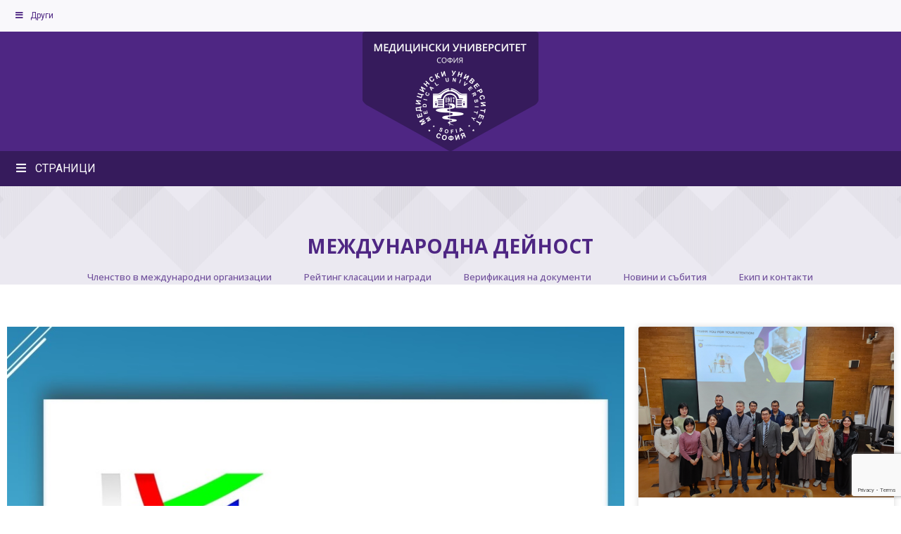

--- FILE ---
content_type: text/html; charset=UTF-8
request_url: https://mu-sofia.bg/proekt-na-metodologiya-i-kriterii-za-podbor-na-operatsiya-modernizatsiya-na-vishite-uchilishta/
body_size: 33181
content:
<!DOCTYPE html>
<html lang="bg-BG" prefix="og: https://ogp.me/ns# fb: http://ogp.me/ns/fb#">
<head>
	<meta charset="UTF-8">
	<meta name="viewport" content="width=device-width, initial-scale=1.0, viewport-fit=cover" />		<style id="kirki-css-vars">:root{}</style><link rel="alternate" hreflang="bg" href="https://mu-sofia.bg/proekt-na-metodologiya-i-kriterii-za-podbor-na-operatsiya-modernizatsiya-na-vishite-uchilishta/" />
<link rel="alternate" hreflang="x-default" href="https://mu-sofia.bg/proekt-na-metodologiya-i-kriterii-za-podbor-na-operatsiya-modernizatsiya-na-vishite-uchilishta/" />
<script id="cookieyes" type="text/javascript" src="https://cdn-cookieyes.com/client_data/5030add014a1fc3152580696/script.js"></script>
<!-- Search Engine Optimization by Rank Math - https://rankmath.com/ -->
<title>Проект на Методология и критерии за подбор на операция „Модернизация на висшите училища“ - Медицински Университет София</title>
<meta name="description" content="На електронната страница на МОН е качен за обществено обсъждане проекта за методология и критерии за подбор по операция Модернизация на висшите училища , ОП"/>
<meta name="robots" content="follow, index, max-snippet:-1, max-video-preview:-1, max-image-preview:large"/>
<link rel="canonical" href="https://mu-sofia.bg/proekt-na-metodologiya-i-kriterii-za-podbor-na-operatsiya-modernizatsiya-na-vishite-uchilishta/" />
<meta property="og:locale" content="bg_BG" />
<meta property="og:type" content="article" />
<meta property="og:title" content="Проект на Методология и критерии за подбор на операция „Модернизация на висшите училища“ - Медицински Университет София" />
<meta property="og:description" content="На електронната страница на МОН е качен за обществено обсъждане проекта за методология и критерии за подбор по операция Модернизация на висшите училища , ОП" />
<meta property="og:url" content="https://mu-sofia.bg/proekt-na-metodologiya-i-kriterii-za-podbor-na-operatsiya-modernizatsiya-na-vishite-uchilishta/" />
<meta property="og:site_name" content="Медицински университет-София" />
<meta property="article:section" content="Международнa дейност" />
<meta property="og:updated_time" content="2023-03-16T11:02:05+02:00" />
<meta property="og:image" content="https://mu-sofia.bg/wp-content/uploads/2020/02/proekt-noir-1.jpg" />
<meta property="og:image:secure_url" content="https://mu-sofia.bg/wp-content/uploads/2020/02/proekt-noir-1.jpg" />
<meta property="og:image:width" content="899" />
<meta property="og:image:height" content="600" />
<meta property="og:image:alt" content="Проект на Методология и критерии за подбор на операция „Модернизация на висшите училища“" />
<meta property="og:image:type" content="image/jpeg" />
<meta property="article:published_time" content="2020-02-13T11:41:53+02:00" />
<meta property="article:modified_time" content="2023-03-16T11:02:05+02:00" />
<meta name="twitter:card" content="summary_large_image" />
<meta name="twitter:title" content="Проект на Методология и критерии за подбор на операция „Модернизация на висшите училища“ - Медицински Университет София" />
<meta name="twitter:description" content="На електронната страница на МОН е качен за обществено обсъждане проекта за методология и критерии за подбор по операция Модернизация на висшите училища , ОП" />
<meta name="twitter:image" content="https://mu-sofia.bg/wp-content/uploads/2020/02/proekt-noir-1.jpg" />
<meta name="twitter:label1" content="Written by" />
<meta name="twitter:data1" content="MNikolov" />
<meta name="twitter:label2" content="Time to read" />
<meta name="twitter:data2" content="Less than a minute" />
<script type="application/ld+json" class="rank-math-schema">{"@context":"https://schema.org","@graph":[{"@type":"Place","@id":"https://mu-sofia.bg/#place","address":{"@type":"PostalAddress","streetAddress":"\u0431\u0443\u043b. \u201e\u0410\u043a\u0430\u0434. \u0418\u0432\u0430\u043d \u0413\u0435\u0448\u043e\u0432\" \u2116 15","addressLocality":"\u0421\u043e\u0444\u0438\u044f","addressRegion":"\u0421\u043e\u0444\u0438\u044f","postalCode":"1431"}},{"@type":["EducationalOrganization","Organization"],"@id":"https://mu-sofia.bg/#organization","name":"\u041c\u0435\u0434\u0438\u0446\u0438\u043d\u0441\u043a\u0438 \u0443\u043d\u0438\u0432\u0435\u0440\u0441\u0438\u0442\u0435\u0442-\u0421\u043e\u0444\u0438\u044f","url":"https://mu-sofia.bg","email":"rector@mu-sofia.bg","address":{"@type":"PostalAddress","streetAddress":"\u0431\u0443\u043b. \u201e\u0410\u043a\u0430\u0434. \u0418\u0432\u0430\u043d \u0413\u0435\u0448\u043e\u0432\" \u2116 15","addressLocality":"\u0421\u043e\u0444\u0438\u044f","addressRegion":"\u0421\u043e\u0444\u0438\u044f","postalCode":"1431"},"logo":{"@type":"ImageObject","@id":"https://mu-sofia.bg/#logo","url":"https://mu-sofia.bg/wp-content/uploads/2021/03/MUSITE-LOGO-1.png","contentUrl":"https://mu-sofia.bg/wp-content/uploads/2021/03/MUSITE-LOGO-1.png","caption":"\u041c\u0435\u0434\u0438\u0446\u0438\u043d\u0441\u043a\u0438 \u0443\u043d\u0438\u0432\u0435\u0440\u0441\u0438\u0442\u0435\u0442-\u0421\u043e\u0444\u0438\u044f","inLanguage":"bg-BG","width":"250","height":"165"},"description":"\u041c\u0435\u0434\u0438\u0446\u0438\u043d\u0441\u043a\u0438\u044f\u0442 \u0443\u043d\u0438\u0432\u0435\u0440\u0441\u0438\u0442\u0435\u0442 - \u0421\u043e\u0444\u0438\u044f \u0435 \u043d\u0430\u0439-\u0441\u0442\u0430\u0440\u0430\u0442\u0430 \u0438\u043d\u0441\u0442\u0438\u0442\u0443\u0446\u0438\u044f \u0437\u0430 \u0432\u0438\u0441\u0448\u0435 \u043c\u0435\u0434\u0438\u0446\u0438\u043d\u0441\u043a\u043e \u043e\u0431\u0440\u0430\u0437\u043e\u0432\u0430\u043d\u0438\u0435 \u0432 \u0411\u044a\u043b\u0433\u0430\u0440\u0438\u044f \u0441 \u043d\u0430\u0434 100-\u0433\u043e\u0434\u0438\u0448\u043d\u0430 \u0438\u0441\u0442\u043e\u0440\u0438\u044f. \u041d\u0430\u0446\u0438\u043e\u043d\u0430\u043b\u0435\u043d \u043b\u0438\u0434\u0435\u0440 \u0435 \u0432 \u0441\u0432\u043e\u0438\u0442\u0435 5 \u043f\u0440\u043e\u0444\u0435\u0441\u0438\u043e\u043d\u0430\u043b\u043d\u0438 \u043d\u0430\u043f\u0440\u0430\u0432\u043b\u0435\u043d\u0438\u044f, \u0441\u043f\u043e\u0440\u0435\u0434 \u0420\u0435\u0439\u0442\u0438\u043d\u0433\u043e\u0432\u0430\u0442\u0430 \u043a\u043b\u0430\u0441\u0430\u0446\u0438\u044f \u043d\u0430 \u0443\u043d\u0438\u0432\u0435\u0440\u0441\u0438\u0442\u0435\u0442\u0438\u0442\u0435 \u0443 \u043d\u0430\u0441.","location":{"@id":"https://mu-sofia.bg/#place"}},{"@type":"WebSite","@id":"https://mu-sofia.bg/#website","url":"https://mu-sofia.bg","name":"\u041c\u0435\u0434\u0438\u0446\u0438\u043d\u0441\u043a\u0438 \u0443\u043d\u0438\u0432\u0435\u0440\u0441\u0438\u0442\u0435\u0442-\u0421\u043e\u0444\u0438\u044f","alternateName":"\u041c\u0423-\u0421\u043e\u0444\u0438\u044f","publisher":{"@id":"https://mu-sofia.bg/#organization"},"inLanguage":"bg-BG"},{"@type":"ImageObject","@id":"https://mu-sofia.bg/wp-content/uploads/2020/02/proekt-noir-1.jpg","url":"https://mu-sofia.bg/wp-content/uploads/2020/02/proekt-noir-1.jpg","width":"899","height":"600","inLanguage":"bg-BG"},{"@type":"WebPage","@id":"https://mu-sofia.bg/proekt-na-metodologiya-i-kriterii-za-podbor-na-operatsiya-modernizatsiya-na-vishite-uchilishta/#webpage","url":"https://mu-sofia.bg/proekt-na-metodologiya-i-kriterii-za-podbor-na-operatsiya-modernizatsiya-na-vishite-uchilishta/","name":"\u041f\u0440\u043e\u0435\u043a\u0442 \u043d\u0430 \u041c\u0435\u0442\u043e\u0434\u043e\u043b\u043e\u0433\u0438\u044f \u0438 \u043a\u0440\u0438\u0442\u0435\u0440\u0438\u0438 \u0437\u0430 \u043f\u043e\u0434\u0431\u043e\u0440 \u043d\u0430 \u043e\u043f\u0435\u0440\u0430\u0446\u0438\u044f \u201e\u041c\u043e\u0434\u0435\u0440\u043d\u0438\u0437\u0430\u0446\u0438\u044f \u043d\u0430 \u0432\u0438\u0441\u0448\u0438\u0442\u0435 \u0443\u0447\u0438\u043b\u0438\u0449\u0430\u201c - \u041c\u0435\u0434\u0438\u0446\u0438\u043d\u0441\u043a\u0438 \u0423\u043d\u0438\u0432\u0435\u0440\u0441\u0438\u0442\u0435\u0442 \u0421\u043e\u0444\u0438\u044f","datePublished":"2020-02-13T11:41:53+02:00","dateModified":"2023-03-16T11:02:05+02:00","isPartOf":{"@id":"https://mu-sofia.bg/#website"},"primaryImageOfPage":{"@id":"https://mu-sofia.bg/wp-content/uploads/2020/02/proekt-noir-1.jpg"},"inLanguage":"bg-BG"},{"@type":"Person","@id":"https://mu-sofia.bg/author/mnikolov/","name":"MNikolov","url":"https://mu-sofia.bg/author/mnikolov/","image":{"@type":"ImageObject","@id":"https://secure.gravatar.com/avatar/410b92fa8ae1d388d4575166bd383a20?s=96&amp;d=mm&amp;r=g","url":"https://secure.gravatar.com/avatar/410b92fa8ae1d388d4575166bd383a20?s=96&amp;d=mm&amp;r=g","caption":"MNikolov","inLanguage":"bg-BG"},"worksFor":{"@id":"https://mu-sofia.bg/#organization"}},{"@type":"BlogPosting","headline":"\u041f\u0440\u043e\u0435\u043a\u0442 \u043d\u0430 \u041c\u0435\u0442\u043e\u0434\u043e\u043b\u043e\u0433\u0438\u044f \u0438 \u043a\u0440\u0438\u0442\u0435\u0440\u0438\u0438 \u0437\u0430 \u043f\u043e\u0434\u0431\u043e\u0440 \u043d\u0430 \u043e\u043f\u0435\u0440\u0430\u0446\u0438\u044f \u201e\u041c\u043e\u0434\u0435\u0440\u043d\u0438\u0437\u0430\u0446\u0438\u044f \u043d\u0430 \u0432\u0438\u0441\u0448\u0438\u0442\u0435 \u0443\u0447\u0438\u043b\u0438\u0449\u0430\u201c - \u041c\u0435\u0434\u0438\u0446\u0438\u043d\u0441\u043a\u0438","datePublished":"2020-02-13T11:41:53+02:00","dateModified":"2023-03-16T11:02:05+02:00","articleSection":"\u041c\u0435\u0436\u0434\u0443\u043d\u0430\u0440\u043e\u0434\u043da \u0434\u0435\u0439\u043d\u043e\u0441\u0442, \u041d\u043e\u0432\u0438\u043d\u0438, \u041d\u043e\u0432\u0438\u043d\u0438 \u0438 \u0441\u044a\u0431\u0438\u0442\u0438\u044f","author":{"@id":"https://mu-sofia.bg/author/mnikolov/","name":"MNikolov"},"publisher":{"@id":"https://mu-sofia.bg/#organization"},"description":"\u041d\u0430 \u0435\u043b\u0435\u043a\u0442\u0440\u043e\u043d\u043d\u0430\u0442\u0430 \u0441\u0442\u0440\u0430\u043d\u0438\u0446\u0430 \u043d\u0430 \u041c\u041e\u041d \u0435 \u043a\u0430\u0447\u0435\u043d \u0437\u0430 \u043e\u0431\u0449\u0435\u0441\u0442\u0432\u0435\u043d\u043e \u043e\u0431\u0441\u044a\u0436\u0434\u0430\u043d\u0435 \u043f\u0440\u043e\u0435\u043a\u0442\u0430 \u0437\u0430 \u043c\u0435\u0442\u043e\u0434\u043e\u043b\u043e\u0433\u0438\u044f \u0438 \u043a\u0440\u0438\u0442\u0435\u0440\u0438\u0438 \u0437\u0430 \u043f\u043e\u0434\u0431\u043e\u0440 \u043f\u043e \u043e\u043f\u0435\u0440\u0430\u0446\u0438\u044f\u00a0\u041c\u043e\u0434\u0435\u0440\u043d\u0438\u0437\u0430\u0446\u0438\u044f \u043d\u0430 \u0432\u0438\u0441\u0448\u0438\u0442\u0435 \u0443\u0447\u0438\u043b\u0438\u0449\u0430 ,\u00a0\u041e\u041f","name":"\u041f\u0440\u043e\u0435\u043a\u0442 \u043d\u0430 \u041c\u0435\u0442\u043e\u0434\u043e\u043b\u043e\u0433\u0438\u044f \u0438 \u043a\u0440\u0438\u0442\u0435\u0440\u0438\u0438 \u0437\u0430 \u043f\u043e\u0434\u0431\u043e\u0440 \u043d\u0430 \u043e\u043f\u0435\u0440\u0430\u0446\u0438\u044f \u201e\u041c\u043e\u0434\u0435\u0440\u043d\u0438\u0437\u0430\u0446\u0438\u044f \u043d\u0430 \u0432\u0438\u0441\u0448\u0438\u0442\u0435 \u0443\u0447\u0438\u043b\u0438\u0449\u0430\u201c - \u041c\u0435\u0434\u0438\u0446\u0438\u043d\u0441\u043a\u0438","@id":"https://mu-sofia.bg/proekt-na-metodologiya-i-kriterii-za-podbor-na-operatsiya-modernizatsiya-na-vishite-uchilishta/#richSnippet","isPartOf":{"@id":"https://mu-sofia.bg/proekt-na-metodologiya-i-kriterii-za-podbor-na-operatsiya-modernizatsiya-na-vishite-uchilishta/#webpage"},"image":{"@id":"https://mu-sofia.bg/wp-content/uploads/2020/02/proekt-noir-1.jpg"},"inLanguage":"bg-BG","mainEntityOfPage":{"@id":"https://mu-sofia.bg/proekt-na-metodologiya-i-kriterii-za-podbor-na-operatsiya-modernizatsiya-na-vishite-uchilishta/#webpage"}}]}</script>
<!-- /Rank Math WordPress SEO plugin -->

<link rel='dns-prefetch' href='//fonts.googleapis.com' />
<link rel="alternate" type="application/rss+xml" title="Медицински Университет София &raquo; Поток" href="https://mu-sofia.bg/feed/" />
<link rel="alternate" type="application/rss+xml" title="Медицински Университет София &raquo; поток за коментари" href="https://mu-sofia.bg/comments/feed/" />
<link rel="alternate" type="application/rss+xml" title="Медицински Университет София &raquo; поток за коментари на Проект на Методология и критерии за подбор на операция „Модернизация на висшите училища“" href="https://mu-sofia.bg/proekt-na-metodologiya-i-kriterii-za-podbor-na-operatsiya-modernizatsiya-na-vishite-uchilishta/feed/" />
<script type="text/javascript">
/* <![CDATA[ */
window._wpemojiSettings = {"baseUrl":"https:\/\/s.w.org\/images\/core\/emoji\/14.0.0\/72x72\/","ext":".png","svgUrl":"https:\/\/s.w.org\/images\/core\/emoji\/14.0.0\/svg\/","svgExt":".svg","source":{"concatemoji":"https:\/\/mu-sofia.bg\/wp-includes\/js\/wp-emoji-release.min.js?ver=6.4.7"}};
/*! This file is auto-generated */
!function(i,n){var o,s,e;function c(e){try{var t={supportTests:e,timestamp:(new Date).valueOf()};sessionStorage.setItem(o,JSON.stringify(t))}catch(e){}}function p(e,t,n){e.clearRect(0,0,e.canvas.width,e.canvas.height),e.fillText(t,0,0);var t=new Uint32Array(e.getImageData(0,0,e.canvas.width,e.canvas.height).data),r=(e.clearRect(0,0,e.canvas.width,e.canvas.height),e.fillText(n,0,0),new Uint32Array(e.getImageData(0,0,e.canvas.width,e.canvas.height).data));return t.every(function(e,t){return e===r[t]})}function u(e,t,n){switch(t){case"flag":return n(e,"\ud83c\udff3\ufe0f\u200d\u26a7\ufe0f","\ud83c\udff3\ufe0f\u200b\u26a7\ufe0f")?!1:!n(e,"\ud83c\uddfa\ud83c\uddf3","\ud83c\uddfa\u200b\ud83c\uddf3")&&!n(e,"\ud83c\udff4\udb40\udc67\udb40\udc62\udb40\udc65\udb40\udc6e\udb40\udc67\udb40\udc7f","\ud83c\udff4\u200b\udb40\udc67\u200b\udb40\udc62\u200b\udb40\udc65\u200b\udb40\udc6e\u200b\udb40\udc67\u200b\udb40\udc7f");case"emoji":return!n(e,"\ud83e\udef1\ud83c\udffb\u200d\ud83e\udef2\ud83c\udfff","\ud83e\udef1\ud83c\udffb\u200b\ud83e\udef2\ud83c\udfff")}return!1}function f(e,t,n){var r="undefined"!=typeof WorkerGlobalScope&&self instanceof WorkerGlobalScope?new OffscreenCanvas(300,150):i.createElement("canvas"),a=r.getContext("2d",{willReadFrequently:!0}),o=(a.textBaseline="top",a.font="600 32px Arial",{});return e.forEach(function(e){o[e]=t(a,e,n)}),o}function t(e){var t=i.createElement("script");t.src=e,t.defer=!0,i.head.appendChild(t)}"undefined"!=typeof Promise&&(o="wpEmojiSettingsSupports",s=["flag","emoji"],n.supports={everything:!0,everythingExceptFlag:!0},e=new Promise(function(e){i.addEventListener("DOMContentLoaded",e,{once:!0})}),new Promise(function(t){var n=function(){try{var e=JSON.parse(sessionStorage.getItem(o));if("object"==typeof e&&"number"==typeof e.timestamp&&(new Date).valueOf()<e.timestamp+604800&&"object"==typeof e.supportTests)return e.supportTests}catch(e){}return null}();if(!n){if("undefined"!=typeof Worker&&"undefined"!=typeof OffscreenCanvas&&"undefined"!=typeof URL&&URL.createObjectURL&&"undefined"!=typeof Blob)try{var e="postMessage("+f.toString()+"("+[JSON.stringify(s),u.toString(),p.toString()].join(",")+"));",r=new Blob([e],{type:"text/javascript"}),a=new Worker(URL.createObjectURL(r),{name:"wpTestEmojiSupports"});return void(a.onmessage=function(e){c(n=e.data),a.terminate(),t(n)})}catch(e){}c(n=f(s,u,p))}t(n)}).then(function(e){for(var t in e)n.supports[t]=e[t],n.supports.everything=n.supports.everything&&n.supports[t],"flag"!==t&&(n.supports.everythingExceptFlag=n.supports.everythingExceptFlag&&n.supports[t]);n.supports.everythingExceptFlag=n.supports.everythingExceptFlag&&!n.supports.flag,n.DOMReady=!1,n.readyCallback=function(){n.DOMReady=!0}}).then(function(){return e}).then(function(){var e;n.supports.everything||(n.readyCallback(),(e=n.source||{}).concatemoji?t(e.concatemoji):e.wpemoji&&e.twemoji&&(t(e.twemoji),t(e.wpemoji)))}))}((window,document),window._wpemojiSettings);
/* ]]> */
</script>
<link rel='stylesheet' id='twb-open-sans-css' href='https://fonts.googleapis.com/css?family=Open+Sans%3A300%2C400%2C500%2C600%2C700%2C800&#038;display=swap&#038;ver=6.4.7' type='text/css' media='all' />
<link rel='stylesheet' id='twbbwg-global-css' href='https://mu-sofia.bg/wp-content/plugins/photo-gallery/booster/assets/css/global.css?ver=1.0.0' type='text/css' media='all' />
<link rel='stylesheet' id='layerslider-css' href='https://mu-sofia.bg/wp-content/plugins/LayerSlider/assets/static/layerslider/css/layerslider.css?ver=6.11.6' type='text/css' media='all' />
<link rel='stylesheet' id='ls-user-css' href='https://mu-sofia.bg/wp-content/uploads/layerslider.custom.css?ver=6.11.6' type='text/css' media='all' />
<link rel='stylesheet' id='ls-google-fonts-css' href='https://fonts.googleapis.com/css?family=Lato:100,300,regular,700,900,400%7CNunito:300,regular,200,600%7CCaveat:regular%7CPoppins:300,regular,500,600,700%7CMontserrat:regular,700,100,200,300,900%7CLibre+Baskerville:regular,italic,700%7COswald:300,regular,700%7CIndie+Flower:regular%7COpen+Sans:300,400&#038;subset=latin%2Clatin-ext' type='text/css' media='all' />
<style id='wp-emoji-styles-inline-css' type='text/css'>

	img.wp-smiley, img.emoji {
		display: inline !important;
		border: none !important;
		box-shadow: none !important;
		height: 1em !important;
		width: 1em !important;
		margin: 0 0.07em !important;
		vertical-align: -0.1em !important;
		background: none !important;
		padding: 0 !important;
	}
</style>
<link rel='stylesheet' id='wp-block-library-css' href='https://mu-sofia.bg/wp-includes/css/dist/block-library/style.min.css?ver=6.4.7' type='text/css' media='all' />
<style id='classic-theme-styles-inline-css' type='text/css'>
/*! This file is auto-generated */
.wp-block-button__link{color:#fff;background-color:#32373c;border-radius:9999px;box-shadow:none;text-decoration:none;padding:calc(.667em + 2px) calc(1.333em + 2px);font-size:1.125em}.wp-block-file__button{background:#32373c;color:#fff;text-decoration:none}
</style>
<style id='global-styles-inline-css' type='text/css'>
body{--wp--preset--color--black: #000000;--wp--preset--color--cyan-bluish-gray: #abb8c3;--wp--preset--color--white: #ffffff;--wp--preset--color--pale-pink: #f78da7;--wp--preset--color--vivid-red: #cf2e2e;--wp--preset--color--luminous-vivid-orange: #ff6900;--wp--preset--color--luminous-vivid-amber: #fcb900;--wp--preset--color--light-green-cyan: #7bdcb5;--wp--preset--color--vivid-green-cyan: #00d084;--wp--preset--color--pale-cyan-blue: #8ed1fc;--wp--preset--color--vivid-cyan-blue: #0693e3;--wp--preset--color--vivid-purple: #9b51e0;--wp--preset--gradient--vivid-cyan-blue-to-vivid-purple: linear-gradient(135deg,rgba(6,147,227,1) 0%,rgb(155,81,224) 100%);--wp--preset--gradient--light-green-cyan-to-vivid-green-cyan: linear-gradient(135deg,rgb(122,220,180) 0%,rgb(0,208,130) 100%);--wp--preset--gradient--luminous-vivid-amber-to-luminous-vivid-orange: linear-gradient(135deg,rgba(252,185,0,1) 0%,rgba(255,105,0,1) 100%);--wp--preset--gradient--luminous-vivid-orange-to-vivid-red: linear-gradient(135deg,rgba(255,105,0,1) 0%,rgb(207,46,46) 100%);--wp--preset--gradient--very-light-gray-to-cyan-bluish-gray: linear-gradient(135deg,rgb(238,238,238) 0%,rgb(169,184,195) 100%);--wp--preset--gradient--cool-to-warm-spectrum: linear-gradient(135deg,rgb(74,234,220) 0%,rgb(151,120,209) 20%,rgb(207,42,186) 40%,rgb(238,44,130) 60%,rgb(251,105,98) 80%,rgb(254,248,76) 100%);--wp--preset--gradient--blush-light-purple: linear-gradient(135deg,rgb(255,206,236) 0%,rgb(152,150,240) 100%);--wp--preset--gradient--blush-bordeaux: linear-gradient(135deg,rgb(254,205,165) 0%,rgb(254,45,45) 50%,rgb(107,0,62) 100%);--wp--preset--gradient--luminous-dusk: linear-gradient(135deg,rgb(255,203,112) 0%,rgb(199,81,192) 50%,rgb(65,88,208) 100%);--wp--preset--gradient--pale-ocean: linear-gradient(135deg,rgb(255,245,203) 0%,rgb(182,227,212) 50%,rgb(51,167,181) 100%);--wp--preset--gradient--electric-grass: linear-gradient(135deg,rgb(202,248,128) 0%,rgb(113,206,126) 100%);--wp--preset--gradient--midnight: linear-gradient(135deg,rgb(2,3,129) 0%,rgb(40,116,252) 100%);--wp--preset--font-size--small: 13px;--wp--preset--font-size--medium: 20px;--wp--preset--font-size--large: 36px;--wp--preset--font-size--x-large: 42px;--wp--preset--spacing--20: 0.44rem;--wp--preset--spacing--30: 0.67rem;--wp--preset--spacing--40: 1rem;--wp--preset--spacing--50: 1.5rem;--wp--preset--spacing--60: 2.25rem;--wp--preset--spacing--70: 3.38rem;--wp--preset--spacing--80: 5.06rem;--wp--preset--shadow--natural: 6px 6px 9px rgba(0, 0, 0, 0.2);--wp--preset--shadow--deep: 12px 12px 50px rgba(0, 0, 0, 0.4);--wp--preset--shadow--sharp: 6px 6px 0px rgba(0, 0, 0, 0.2);--wp--preset--shadow--outlined: 6px 6px 0px -3px rgba(255, 255, 255, 1), 6px 6px rgba(0, 0, 0, 1);--wp--preset--shadow--crisp: 6px 6px 0px rgba(0, 0, 0, 1);}:where(.is-layout-flex){gap: 0.5em;}:where(.is-layout-grid){gap: 0.5em;}body .is-layout-flow > .alignleft{float: left;margin-inline-start: 0;margin-inline-end: 2em;}body .is-layout-flow > .alignright{float: right;margin-inline-start: 2em;margin-inline-end: 0;}body .is-layout-flow > .aligncenter{margin-left: auto !important;margin-right: auto !important;}body .is-layout-constrained > .alignleft{float: left;margin-inline-start: 0;margin-inline-end: 2em;}body .is-layout-constrained > .alignright{float: right;margin-inline-start: 2em;margin-inline-end: 0;}body .is-layout-constrained > .aligncenter{margin-left: auto !important;margin-right: auto !important;}body .is-layout-constrained > :where(:not(.alignleft):not(.alignright):not(.alignfull)){max-width: var(--wp--style--global--content-size);margin-left: auto !important;margin-right: auto !important;}body .is-layout-constrained > .alignwide{max-width: var(--wp--style--global--wide-size);}body .is-layout-flex{display: flex;}body .is-layout-flex{flex-wrap: wrap;align-items: center;}body .is-layout-flex > *{margin: 0;}body .is-layout-grid{display: grid;}body .is-layout-grid > *{margin: 0;}:where(.wp-block-columns.is-layout-flex){gap: 2em;}:where(.wp-block-columns.is-layout-grid){gap: 2em;}:where(.wp-block-post-template.is-layout-flex){gap: 1.25em;}:where(.wp-block-post-template.is-layout-grid){gap: 1.25em;}.has-black-color{color: var(--wp--preset--color--black) !important;}.has-cyan-bluish-gray-color{color: var(--wp--preset--color--cyan-bluish-gray) !important;}.has-white-color{color: var(--wp--preset--color--white) !important;}.has-pale-pink-color{color: var(--wp--preset--color--pale-pink) !important;}.has-vivid-red-color{color: var(--wp--preset--color--vivid-red) !important;}.has-luminous-vivid-orange-color{color: var(--wp--preset--color--luminous-vivid-orange) !important;}.has-luminous-vivid-amber-color{color: var(--wp--preset--color--luminous-vivid-amber) !important;}.has-light-green-cyan-color{color: var(--wp--preset--color--light-green-cyan) !important;}.has-vivid-green-cyan-color{color: var(--wp--preset--color--vivid-green-cyan) !important;}.has-pale-cyan-blue-color{color: var(--wp--preset--color--pale-cyan-blue) !important;}.has-vivid-cyan-blue-color{color: var(--wp--preset--color--vivid-cyan-blue) !important;}.has-vivid-purple-color{color: var(--wp--preset--color--vivid-purple) !important;}.has-black-background-color{background-color: var(--wp--preset--color--black) !important;}.has-cyan-bluish-gray-background-color{background-color: var(--wp--preset--color--cyan-bluish-gray) !important;}.has-white-background-color{background-color: var(--wp--preset--color--white) !important;}.has-pale-pink-background-color{background-color: var(--wp--preset--color--pale-pink) !important;}.has-vivid-red-background-color{background-color: var(--wp--preset--color--vivid-red) !important;}.has-luminous-vivid-orange-background-color{background-color: var(--wp--preset--color--luminous-vivid-orange) !important;}.has-luminous-vivid-amber-background-color{background-color: var(--wp--preset--color--luminous-vivid-amber) !important;}.has-light-green-cyan-background-color{background-color: var(--wp--preset--color--light-green-cyan) !important;}.has-vivid-green-cyan-background-color{background-color: var(--wp--preset--color--vivid-green-cyan) !important;}.has-pale-cyan-blue-background-color{background-color: var(--wp--preset--color--pale-cyan-blue) !important;}.has-vivid-cyan-blue-background-color{background-color: var(--wp--preset--color--vivid-cyan-blue) !important;}.has-vivid-purple-background-color{background-color: var(--wp--preset--color--vivid-purple) !important;}.has-black-border-color{border-color: var(--wp--preset--color--black) !important;}.has-cyan-bluish-gray-border-color{border-color: var(--wp--preset--color--cyan-bluish-gray) !important;}.has-white-border-color{border-color: var(--wp--preset--color--white) !important;}.has-pale-pink-border-color{border-color: var(--wp--preset--color--pale-pink) !important;}.has-vivid-red-border-color{border-color: var(--wp--preset--color--vivid-red) !important;}.has-luminous-vivid-orange-border-color{border-color: var(--wp--preset--color--luminous-vivid-orange) !important;}.has-luminous-vivid-amber-border-color{border-color: var(--wp--preset--color--luminous-vivid-amber) !important;}.has-light-green-cyan-border-color{border-color: var(--wp--preset--color--light-green-cyan) !important;}.has-vivid-green-cyan-border-color{border-color: var(--wp--preset--color--vivid-green-cyan) !important;}.has-pale-cyan-blue-border-color{border-color: var(--wp--preset--color--pale-cyan-blue) !important;}.has-vivid-cyan-blue-border-color{border-color: var(--wp--preset--color--vivid-cyan-blue) !important;}.has-vivid-purple-border-color{border-color: var(--wp--preset--color--vivid-purple) !important;}.has-vivid-cyan-blue-to-vivid-purple-gradient-background{background: var(--wp--preset--gradient--vivid-cyan-blue-to-vivid-purple) !important;}.has-light-green-cyan-to-vivid-green-cyan-gradient-background{background: var(--wp--preset--gradient--light-green-cyan-to-vivid-green-cyan) !important;}.has-luminous-vivid-amber-to-luminous-vivid-orange-gradient-background{background: var(--wp--preset--gradient--luminous-vivid-amber-to-luminous-vivid-orange) !important;}.has-luminous-vivid-orange-to-vivid-red-gradient-background{background: var(--wp--preset--gradient--luminous-vivid-orange-to-vivid-red) !important;}.has-very-light-gray-to-cyan-bluish-gray-gradient-background{background: var(--wp--preset--gradient--very-light-gray-to-cyan-bluish-gray) !important;}.has-cool-to-warm-spectrum-gradient-background{background: var(--wp--preset--gradient--cool-to-warm-spectrum) !important;}.has-blush-light-purple-gradient-background{background: var(--wp--preset--gradient--blush-light-purple) !important;}.has-blush-bordeaux-gradient-background{background: var(--wp--preset--gradient--blush-bordeaux) !important;}.has-luminous-dusk-gradient-background{background: var(--wp--preset--gradient--luminous-dusk) !important;}.has-pale-ocean-gradient-background{background: var(--wp--preset--gradient--pale-ocean) !important;}.has-electric-grass-gradient-background{background: var(--wp--preset--gradient--electric-grass) !important;}.has-midnight-gradient-background{background: var(--wp--preset--gradient--midnight) !important;}.has-small-font-size{font-size: var(--wp--preset--font-size--small) !important;}.has-medium-font-size{font-size: var(--wp--preset--font-size--medium) !important;}.has-large-font-size{font-size: var(--wp--preset--font-size--large) !important;}.has-x-large-font-size{font-size: var(--wp--preset--font-size--x-large) !important;}
.wp-block-navigation a:where(:not(.wp-element-button)){color: inherit;}
:where(.wp-block-post-template.is-layout-flex){gap: 1.25em;}:where(.wp-block-post-template.is-layout-grid){gap: 1.25em;}
:where(.wp-block-columns.is-layout-flex){gap: 2em;}:where(.wp-block-columns.is-layout-grid){gap: 2em;}
.wp-block-pullquote{font-size: 1.5em;line-height: 1.6;}
</style>
<link rel='stylesheet' id='wpml-blocks-css' href='https://mu-sofia.bg/wp-content/plugins/sitepress-multilingual-cms/dist/css/blocks/styles.css?ver=4.6.9' type='text/css' media='all' />
<link rel='stylesheet' id='contact-form-7-css' href='https://mu-sofia.bg/wp-content/plugins/contact-form-7/includes/css/styles.css?ver=5.8.7' type='text/css' media='all' />
<link rel='stylesheet' id='bwg_fonts-css' href='https://mu-sofia.bg/wp-content/plugins/photo-gallery/css/bwg-fonts/fonts.css?ver=0.0.1' type='text/css' media='all' />
<link rel='stylesheet' id='sumoselect-css' href='https://mu-sofia.bg/wp-content/plugins/photo-gallery/css/sumoselect.min.css?ver=3.4.6' type='text/css' media='all' />
<link rel='stylesheet' id='mCustomScrollbar-css' href='https://mu-sofia.bg/wp-content/plugins/photo-gallery/css/jquery.mCustomScrollbar.min.css?ver=3.1.5' type='text/css' media='all' />
<link rel='stylesheet' id='bwg_googlefonts-css' href='https://fonts.googleapis.com/css?family=Ubuntu&#038;subset=greek,latin,greek-ext,vietnamese,cyrillic-ext,latin-ext,cyrillic' type='text/css' media='all' />
<link rel='stylesheet' id='bwg_frontend-css' href='https://mu-sofia.bg/wp-content/plugins/photo-gallery/css/styles.min.css?ver=1.8.21' type='text/css' media='all' />
<link rel='stylesheet' id='ubermenu-open-sans-css' href='//fonts.googleapis.com/css?family=Open+Sans%3A%2C300%2C400%2C700&#038;ver=6.4.7' type='text/css' media='all' />
<link rel='stylesheet' id='wpml-legacy-horizontal-list-0-css' href='https://mu-sofia.bg/wp-content/plugins/sitepress-multilingual-cms/templates/language-switchers/legacy-list-horizontal/style.min.css?ver=1' type='text/css' media='all' />
<link rel='stylesheet' id='cms-navigation-style-base-css' href='https://mu-sofia.bg/wp-content/plugins/wpml-cms-nav/res/css/cms-navigation-base.css?ver=1.5.5' type='text/css' media='screen' />
<link rel='stylesheet' id='cms-navigation-style-css' href='https://mu-sofia.bg/wp-content/plugins/wpml-cms-nav/res/css/cms-navigation.css?ver=1.5.5' type='text/css' media='screen' />
<link rel='stylesheet' id='wpbf-style-css' href='https://mu-sofia.bg/wp-content/themes/mu-sofia/style.css?ver=6.4.7' type='text/css' media='all' />
<link rel='stylesheet' id='wpbf-responsive-css' href='https://mu-sofia.bg/wp-content/themes/mu-sofia/css/min/responsive-min.css?ver=6.4.7' type='text/css' media='all' />
<link rel='stylesheet' id='elementor-icons-css' href='https://mu-sofia.bg/wp-content/plugins/elementor/assets/lib/eicons/css/elementor-icons.min.css?ver=5.27.0' type='text/css' media='all' />
<link rel='stylesheet' id='elementor-frontend-css' href='https://mu-sofia.bg/wp-content/plugins/elementor/assets/css/frontend.min.css?ver=3.19.2' type='text/css' media='all' />
<link rel='stylesheet' id='swiper-css' href='https://mu-sofia.bg/wp-content/plugins/elementor/assets/lib/swiper/css/swiper.min.css?ver=5.3.6' type='text/css' media='all' />
<link rel='stylesheet' id='elementor-post-13419-css' href='https://mu-sofia.bg/wp-content/uploads/elementor/css/post-13419.css?ver=1721196718' type='text/css' media='all' />
<link rel='stylesheet' id='elementor-pro-css' href='https://mu-sofia.bg/wp-content/plugins/elementor-pro/assets/css/frontend.min.css?ver=3.19.2' type='text/css' media='all' />
<link rel='stylesheet' id='jet-tricks-frontend-css' href='https://mu-sofia.bg/wp-content/plugins/jet-tricks/assets/css/jet-tricks-frontend.css?ver=1.4.3' type='text/css' media='all' />
<link rel='stylesheet' id='font-awesome-5-all-css' href='https://mu-sofia.bg/wp-content/plugins/elementor/assets/lib/font-awesome/css/all.min.css?ver=3.19.2' type='text/css' media='all' />
<link rel='stylesheet' id='font-awesome-4-shim-css' href='https://mu-sofia.bg/wp-content/plugins/elementor/assets/lib/font-awesome/css/v4-shims.min.css?ver=3.19.2' type='text/css' media='all' />
<link rel='stylesheet' id='elementor-global-css' href='https://mu-sofia.bg/wp-content/uploads/elementor/css/global.css?ver=1721196718' type='text/css' media='all' />
<link rel='stylesheet' id='elementor-post-457-css' href='https://mu-sofia.bg/wp-content/uploads/elementor/css/post-457.css?ver=1731726801' type='text/css' media='all' />
<link rel='stylesheet' id='elementor-post-1644-css' href='https://mu-sofia.bg/wp-content/uploads/elementor/css/post-1644.css?ver=1750656806' type='text/css' media='all' />
<link rel='stylesheet' id='elementor-post-34761-css' href='https://mu-sofia.bg/wp-content/uploads/elementor/css/post-34761.css?ver=1721196922' type='text/css' media='all' />
<link rel='stylesheet' id='tablepress-default-css' href='https://mu-sofia.bg/wp-content/tablepress-combined.min.css?ver=8' type='text/css' media='all' />
<link rel='stylesheet' id='ubermenu-css' href='https://mu-sofia.bg/wp-content/plugins/ubermenu/pro/assets/css/ubermenu.min.css?ver=3.4.0.1' type='text/css' media='all' />
<link rel='stylesheet' id='ubermenu-minimal-css' href='https://mu-sofia.bg/wp-content/plugins/ubermenu/assets/css/skins/minimal.css?ver=6.4.7' type='text/css' media='all' />
<link rel='stylesheet' id='ubermenu-font-awesome-all-css' href='https://mu-sofia.bg/wp-content/plugins/ubermenu/assets/fontawesome/fonts/css/fontawesome-all.min.css?ver=6.4.7' type='text/css' media='all' />
<link rel='stylesheet' id='google-fonts-1-css' href='https://fonts.googleapis.com/css?family=Roboto%3A100%2C100italic%2C200%2C200italic%2C300%2C300italic%2C400%2C400italic%2C500%2C500italic%2C600%2C600italic%2C700%2C700italic%2C800%2C800italic%2C900%2C900italic%7CRoboto+Slab%3A100%2C100italic%2C200%2C200italic%2C300%2C300italic%2C400%2C400italic%2C500%2C500italic%2C600%2C600italic%2C700%2C700italic%2C800%2C800italic%2C900%2C900italic%7COpen+Sans%3A100%2C100italic%2C200%2C200italic%2C300%2C300italic%2C400%2C400italic%2C500%2C500italic%2C600%2C600italic%2C700%2C700italic%2C800%2C800italic%2C900%2C900italic&#038;display=auto&#038;subset=cyrillic&#038;ver=6.4.7' type='text/css' media='all' />
<link rel='stylesheet' id='elementor-icons-shared-0-css' href='https://mu-sofia.bg/wp-content/plugins/elementor/assets/lib/font-awesome/css/fontawesome.min.css?ver=5.15.3' type='text/css' media='all' />
<link rel='stylesheet' id='elementor-icons-fa-solid-css' href='https://mu-sofia.bg/wp-content/plugins/elementor/assets/lib/font-awesome/css/solid.min.css?ver=5.15.3' type='text/css' media='all' />
<link rel="preconnect" href="https://fonts.gstatic.com/" crossorigin><script type="text/javascript" src="https://mu-sofia.bg/wp-includes/js/jquery/jquery.min.js?ver=3.7.1" id="jquery-core-js"></script>
<script type="text/javascript" src="https://mu-sofia.bg/wp-includes/js/jquery/jquery-migrate.min.js?ver=3.4.1" id="jquery-migrate-js"></script>
<script type="text/javascript" src="https://mu-sofia.bg/wp-content/plugins/photo-gallery/booster/assets/js/circle-progress.js?ver=1.2.2" id="twbbwg-circle-js"></script>
<script type="text/javascript" id="twbbwg-global-js-extra">
/* <![CDATA[ */
var twb = {"nonce":"7a5d70d02a","ajax_url":"https:\/\/mu-sofia.bg\/wp-admin\/admin-ajax.php","plugin_url":"https:\/\/mu-sofia.bg\/wp-content\/plugins\/photo-gallery\/booster","href":"https:\/\/mu-sofia.bg\/wp-admin\/admin.php?page=twbbwg_photo-gallery"};
var twb = {"nonce":"7a5d70d02a","ajax_url":"https:\/\/mu-sofia.bg\/wp-admin\/admin-ajax.php","plugin_url":"https:\/\/mu-sofia.bg\/wp-content\/plugins\/photo-gallery\/booster","href":"https:\/\/mu-sofia.bg\/wp-admin\/admin.php?page=twbbwg_photo-gallery"};
/* ]]> */
</script>
<script type="text/javascript" src="https://mu-sofia.bg/wp-content/plugins/photo-gallery/booster/assets/js/global.js?ver=1.0.0" id="twbbwg-global-js"></script>
<script type="text/javascript" id="layerslider-utils-js-extra">
/* <![CDATA[ */
var LS_Meta = {"v":"6.11.6","fixGSAP":"1"};
/* ]]> */
</script>
<script type="text/javascript" src="https://mu-sofia.bg/wp-content/plugins/LayerSlider/assets/static/layerslider/js/layerslider.utils.js?ver=6.11.6" id="layerslider-utils-js"></script>
<script type="text/javascript" src="https://mu-sofia.bg/wp-content/plugins/LayerSlider/assets/static/layerslider/js/layerslider.kreaturamedia.jquery.js?ver=6.11.6" id="layerslider-js"></script>
<script type="text/javascript" src="https://mu-sofia.bg/wp-content/plugins/LayerSlider/assets/static/layerslider/js/layerslider.transitions.js?ver=6.11.6" id="layerslider-transitions-js"></script>
<script type="text/javascript" src="https://mu-sofia.bg/wp-content/plugins/photo-gallery/js/jquery.sumoselect.min.js?ver=3.4.6" id="sumoselect-js"></script>
<script type="text/javascript" src="https://mu-sofia.bg/wp-content/plugins/photo-gallery/js/tocca.min.js?ver=2.0.9" id="bwg_mobile-js"></script>
<script type="text/javascript" src="https://mu-sofia.bg/wp-content/plugins/photo-gallery/js/jquery.mCustomScrollbar.concat.min.js?ver=3.1.5" id="mCustomScrollbar-js"></script>
<script type="text/javascript" src="https://mu-sofia.bg/wp-content/plugins/photo-gallery/js/jquery.fullscreen.min.js?ver=0.6.0" id="jquery-fullscreen-js"></script>
<script type="text/javascript" id="bwg_frontend-js-extra">
/* <![CDATA[ */
var bwg_objectsL10n = {"bwg_field_required":"field is required.","bwg_mail_validation":"\u0422\u043e\u0432\u0430 \u043d\u0435 \u0435 \u0432\u0430\u043b\u0438\u0434\u0435\u043d \u0438\u043c\u0435\u0439\u043b \u0430\u0434\u0440\u0435\u0441.","bwg_search_result":"\u041d\u0435 \u0441\u0430 \u043e\u0442\u043a\u0440\u0438\u0442\u0438 \u0441\u043d\u0438\u043c\u043a\u0438, \u043e\u0442\u0433\u043e\u0432\u0430\u0440\u044f\u0449\u0438 \u043d\u0430 \u0432\u0430\u0448\u0435\u0442\u043e \u0442\u044a\u0440\u0441\u0435\u043d\u0435.","bwg_select_tag":"Select Tag","bwg_order_by":"Order By","bwg_search":"Search","bwg_show_ecommerce":"Show Ecommerce","bwg_hide_ecommerce":"Hide Ecommerce","bwg_show_comments":"\u041f\u043e\u043a\u0430\u0436\u0438 \u043a\u043e\u043c\u0435\u043d\u0442\u0430\u0440\u0438\u0442\u0435","bwg_hide_comments":"\u0421\u043a\u0440\u0438\u0432\u0430\u043d\u0435 \u043d\u0430 \u043a\u043e\u043c\u0435\u043d\u0442\u0430\u0440\u0438\u0442\u0435","bwg_restore":"\u0412\u044a\u0437\u0441\u0442\u0430\u043d\u043e\u0432\u0438","bwg_maximize":"\u0423\u0432\u0435\u043b\u0438\u0447\u0435\u0442\u0435","bwg_fullscreen":"\u041f\u043e\u043b\u043d\u043e\u044d\u043a\u0440\u0430\u043d\u043d\u044b\u0439","bwg_exit_fullscreen":"\u0418\u0437\u0445\u043e\u0434 \u043f\u043e\u043b\u043d\u044b\u0439 \u044d\u043a\u0440\u0430\u043d","bwg_search_tag":"SEARCH...","bwg_tag_no_match":"No tags found","bwg_all_tags_selected":"All tags selected","bwg_tags_selected":"tags selected","play":"\u0412\u044a\u0437\u043f\u0440\u043e\u0438\u0437\u0432\u0435\u0436\u0434\u0430\u043d\u0435","pause":"\u041f\u0430\u0443\u0437\u0430","is_pro":"","bwg_play":"\u0412\u044a\u0437\u043f\u0440\u043e\u0438\u0437\u0432\u0435\u0436\u0434\u0430\u043d\u0435","bwg_pause":"\u041f\u0430\u0443\u0437\u0430","bwg_hide_info":"\u0421\u043a\u0440\u0438\u0432\u0430\u043d\u0435 \u043d\u0430 \u0438\u043d\u0444\u043e\u0440\u043c\u0430\u0446\u0438\u044f","bwg_show_info":"\u041f\u043e\u043a\u0430\u0436\u0438 \u0438\u043d\u0444\u043e\u0440\u043c\u0430\u0446\u0438\u044f","bwg_hide_rating":"Hide \u0440\u0435\u0439\u0442\u0438\u043d\u0433","bwg_show_rating":"\u041f\u043e\u043a\u0430\u0436\u0438 \u0440\u0435\u0439\u0442\u0438\u043d\u0433","ok":"Ok","cancel":"Cancel","select_all":"Select all","lazy_load":"0","lazy_loader":"https:\/\/mu-sofia.bg\/wp-content\/plugins\/photo-gallery\/images\/ajax_loader.png","front_ajax":"0","bwg_tag_see_all":"see all tags","bwg_tag_see_less":"see less tags"};
/* ]]> */
</script>
<script type="text/javascript" src="https://mu-sofia.bg/wp-content/plugins/photo-gallery/js/scripts.min.js?ver=1.8.21" id="bwg_frontend-js"></script>
<script type="text/javascript" src="https://mu-sofia.bg/wp-content/plugins/elementor/assets/lib/font-awesome/js/v4-shims.min.js?ver=3.19.2" id="font-awesome-4-shim-js"></script>
<meta name="generator" content="Powered by LayerSlider 6.11.6 - Multi-Purpose, Responsive, Parallax, Mobile-Friendly Slider Plugin for WordPress." />
<!-- LayerSlider updates and docs at: https://layerslider.kreaturamedia.com -->
<link rel="https://api.w.org/" href="https://mu-sofia.bg/wp-json/" /><link rel="alternate" type="application/json" href="https://mu-sofia.bg/wp-json/wp/v2/posts/13124" /><link rel="EditURI" type="application/rsd+xml" title="RSD" href="https://mu-sofia.bg/xmlrpc.php?rsd" />
<meta name="generator" content="WordPress 6.4.7" />
<link rel='shortlink' href='https://mu-sofia.bg/?p=13124' />
<link rel="alternate" type="application/json+oembed" href="https://mu-sofia.bg/wp-json/oembed/1.0/embed?url=https%3A%2F%2Fmu-sofia.bg%2Fproekt-na-metodologiya-i-kriterii-za-podbor-na-operatsiya-modernizatsiya-na-vishite-uchilishta%2F" />
<link rel="alternate" type="text/xml+oembed" href="https://mu-sofia.bg/wp-json/oembed/1.0/embed?url=https%3A%2F%2Fmu-sofia.bg%2Fproekt-na-metodologiya-i-kriterii-za-podbor-na-operatsiya-modernizatsiya-na-vishite-uchilishta%2F&#038;format=xml" />
<meta name="generator" content="WPML ver:4.6.9 stt:7,1;" />
<style id="ubermenu-custom-generated-css">
/** Font Awesome 4 Compatibility **/
.fa{font-style:normal;font-variant:normal;font-weight:normal;font-family:FontAwesome;}

/** UberMenu Responsive Styles (Breakpoint Setting) **/
@media screen and (min-width: 1281px){
  .ubermenu{ display:block !important; } .ubermenu-responsive .ubermenu-item.ubermenu-hide-desktop{ display:none !important; } .ubermenu-responsive.ubermenu-retractors-responsive .ubermenu-retractor-mobile{ display:none; }   /* Force current submenu always open but below others */ .ubermenu-force-current-submenu .ubermenu-item-level-0.ubermenu-current-menu-item > .ubermenu-submenu-drop, .ubermenu-force-current-submenu .ubermenu-item-level-0.ubermenu-current-menu-ancestor > .ubermenu-submenu-drop {     display: block!important;     opacity: 1!important;     visibility: visible!important;     margin: 0!important;     top: auto!important;     height: auto;     z-index:19; }   /* Invert Horizontal menu to make subs go up */ .ubermenu-invert.ubermenu-horizontal .ubermenu-item-level-0 > .ubermenu-submenu-drop{      top:auto;      bottom:100%; } .ubermenu-invert.ubermenu-horizontal.ubermenu-sub-indicators .ubermenu-item-level-0.ubermenu-has-submenu-drop > .ubermenu-target > .ubermenu-sub-indicator{ transform:rotate(180deg); } /* Make second level flyouts fly up */ .ubermenu-invert.ubermenu-horizontal .ubermenu-submenu .ubermenu-item.ubermenu-active > .ubermenu-submenu-type-flyout{     top:auto;     bottom:0; } /* Clip the submenus properly when inverted */ .ubermenu-invert.ubermenu-horizontal .ubermenu-item-level-0 > .ubermenu-submenu-drop{     clip: rect(-5000px,5000px,auto,-5000px); }    /* Invert Vertical menu to make subs go left */ .ubermenu-invert.ubermenu-vertical .ubermenu-item-level-0 > .ubermenu-submenu-drop{   right:100%;   left:auto; } .ubermenu-invert.ubermenu-vertical.ubermenu-sub-indicators .ubermenu-item-level-0.ubermenu-item-has-children > .ubermenu-target > .ubermenu-sub-indicator{   right:auto;   left:10px; transform:rotate(90deg); } .ubermenu-vertical.ubermenu-invert .ubermenu-item > .ubermenu-submenu-drop {   clip: rect(-5000px,5000px,5000px,-5000px); } /* Vertical Flyout > Flyout */ .ubermenu-vertical.ubermenu-invert.ubermenu-sub-indicators .ubermenu-has-submenu-drop > .ubermenu-target{   padding-left:25px; } .ubermenu-vertical.ubermenu-invert .ubermenu-item > .ubermenu-target > .ubermenu-sub-indicator {   right:auto;   left:10px;   transform:rotate(90deg); } .ubermenu-vertical.ubermenu-invert .ubermenu-item > .ubermenu-submenu-drop.ubermenu-submenu-type-flyout, .ubermenu-vertical.ubermenu-invert .ubermenu-submenu-type-flyout > .ubermenu-item > .ubermenu-submenu-drop {   right: 100%;   left: auto; }  .ubermenu-responsive-toggle{ display:none; }
}
@media screen and (max-width: 1280px){
   .ubermenu-responsive-toggle, .ubermenu-sticky-toggle-wrapper { display: block; }  .ubermenu-responsive{ width:100%; max-height:500px; visibility:visible; overflow:visible;  -webkit-transition:max-height 1s ease-in; transition:max-height .3s ease-in; } .ubermenu-responsive.ubermenu-items-align-center{     text-align:left; } .ubermenu-responsive.ubermenu{ margin:0; } .ubermenu-responsive.ubermenu .ubermenu-nav{ display:block; }  .ubermenu-responsive.ubermenu-responsive-nocollapse, .ubermenu-repsonsive.ubermenu-no-transitions{ display:block; max-height:none; }  .ubermenu-responsive.ubermenu-responsive-collapse{ max-height:none; visibility:visible; overflow:visible; } .ubermenu-responsive.ubermenu-responsive-collapse{ max-height:0; overflow:hidden !important; visibility:hidden; } .ubermenu-responsive.ubermenu-in-transition, .ubermenu-responsive.ubermenu-in-transition .ubermenu-nav{ overflow:hidden !important; visibility:visible; } .ubermenu-responsive.ubermenu-responsive-collapse:not(.ubermenu-in-transition){ border-top-width:0; border-bottom-width:0; } .ubermenu-responsive.ubermenu-responsive-collapse .ubermenu-item .ubermenu-submenu{ display:none; }  .ubermenu-responsive .ubermenu-item-level-0{ width:50%; } .ubermenu-responsive.ubermenu-responsive-single-column .ubermenu-item-level-0{ float:none; clear:both; width:100%; } .ubermenu-responsive .ubermenu-item.ubermenu-item-level-0 > .ubermenu-target{ border:none; box-shadow:none; } .ubermenu-responsive .ubermenu-item.ubermenu-has-submenu-flyout{ position:static; } .ubermenu-responsive.ubermenu-sub-indicators .ubermenu-submenu-type-flyout .ubermenu-has-submenu-drop > .ubermenu-target > .ubermenu-sub-indicator{ transform:rotate(0); right:10px; left:auto; } .ubermenu-responsive .ubermenu-nav .ubermenu-item .ubermenu-submenu.ubermenu-submenu-drop{ width:100%; min-width:100%; max-width:100%; top:auto; left:0 !important; } .ubermenu-responsive.ubermenu-has-border .ubermenu-nav .ubermenu-item .ubermenu-submenu.ubermenu-submenu-drop{ left: -1px !important; /* For borders */ } .ubermenu-responsive .ubermenu-submenu.ubermenu-submenu-type-mega > .ubermenu-item.ubermenu-column{ min-height:0; border-left:none;  float:left; /* override left/center/right content alignment */ display:block; } .ubermenu-responsive .ubermenu-item.ubermenu-active > .ubermenu-submenu.ubermenu-submenu-type-mega{     max-height:none;     height:auto;/*prevent overflow scrolling since android is still finicky*/     overflow:visible; } .ubermenu-responsive.ubermenu-transition-slide .ubermenu-item.ubermenu-in-transition > .ubermenu-submenu-drop{ max-height:1000px; /* because of slide transition */ } .ubermenu .ubermenu-submenu-type-flyout .ubermenu-submenu-type-mega{ min-height:0; } .ubermenu.ubermenu-responsive .ubermenu-column, .ubermenu.ubermenu-responsive .ubermenu-column-auto{ min-width:50%; } .ubermenu.ubermenu-responsive .ubermenu-autoclear > .ubermenu-column{ clear:none; } .ubermenu.ubermenu-responsive .ubermenu-column:nth-of-type(2n+1){ clear:both; } .ubermenu.ubermenu-responsive .ubermenu-submenu-retractor-top:not(.ubermenu-submenu-retractor-top-2) .ubermenu-column:nth-of-type(2n+1){ clear:none; } .ubermenu.ubermenu-responsive .ubermenu-submenu-retractor-top:not(.ubermenu-submenu-retractor-top-2) .ubermenu-column:nth-of-type(2n+2){ clear:both; }  .ubermenu-responsive-single-column-subs .ubermenu-submenu .ubermenu-item { float: none; clear: both; width: 100%; min-width: 100%; }   .ubermenu.ubermenu-responsive .ubermenu-tabs, .ubermenu.ubermenu-responsive .ubermenu-tabs-group, .ubermenu.ubermenu-responsive .ubermenu-tab, .ubermenu.ubermenu-responsive .ubermenu-tab-content-panel{ /** TABS SHOULD BE 100%  ACCORDION */ width:100%; min-width:100%; max-width:100%; left:0; } .ubermenu.ubermenu-responsive .ubermenu-tabs, .ubermenu.ubermenu-responsive .ubermenu-tab-content-panel{ min-height:0 !important;/* Override Inline Style from JS */ } .ubermenu.ubermenu-responsive .ubermenu-tabs{ z-index:15; } .ubermenu.ubermenu-responsive .ubermenu-tab-content-panel{ z-index:20; } /* Tab Layering */ .ubermenu-responsive .ubermenu-tab{ position:relative; } .ubermenu-responsive .ubermenu-tab.ubermenu-active{ position:relative; z-index:20; } .ubermenu-responsive .ubermenu-tab > .ubermenu-target{ border-width:0 0 1px 0; } .ubermenu-responsive.ubermenu-sub-indicators .ubermenu-tabs > .ubermenu-tabs-group > .ubermenu-tab.ubermenu-has-submenu-drop > .ubermenu-target > .ubermenu-sub-indicator{ transform:rotate(0); right:10px; left:auto; }  .ubermenu-responsive .ubermenu-tabs > .ubermenu-tabs-group > .ubermenu-tab > .ubermenu-tab-content-panel{ top:auto; border-width:1px; } .ubermenu-responsive .ubermenu-tab-layout-bottom > .ubermenu-tabs-group{ /*position:relative;*/ }   .ubermenu-reponsive .ubermenu-item-level-0 > .ubermenu-submenu-type-stack{ /* Top Level Stack Columns */ position:relative; }  .ubermenu-responsive .ubermenu-submenu-type-stack .ubermenu-column, .ubermenu-responsive .ubermenu-submenu-type-stack .ubermenu-column-auto{ /* Stack Columns */ width:100%; max-width:100%; }   .ubermenu-responsive .ubermenu-item-mini{ /* Mini items */ min-width:0; width:auto; float:left; clear:none !important; } .ubermenu-responsive .ubermenu-item.ubermenu-item-mini > a.ubermenu-target{ padding-left:20px; padding-right:20px; }   .ubermenu-responsive .ubermenu-item.ubermenu-hide-mobile{ /* Hiding items */ display:none !important; }  .ubermenu-responsive.ubermenu-hide-bkgs .ubermenu-submenu.ubermenu-submenu-bkg-img{ /** Hide Background Images in Submenu */ background-image:none; } .ubermenu.ubermenu-responsive .ubermenu-item-level-0.ubermenu-item-mini{ min-width:0; width:auto; } .ubermenu-vertical .ubermenu-item.ubermenu-item-level-0{ width:100%; } .ubermenu-vertical.ubermenu-sub-indicators .ubermenu-item-level-0.ubermenu-item-has-children > .ubermenu-target > .ubermenu-sub-indicator{ right:10px; left:auto; transform:rotate(0); } .ubermenu-vertical .ubermenu-item.ubermenu-item-level-0.ubermenu-relative.ubermenu-active > .ubermenu-submenu-drop.ubermenu-submenu-align-vertical_parent_item{     top:auto; }   /* Tabs on Mobile with mouse (but not click) - leave space to hover off */ .ubermenu:not(.ubermenu-is-mobile):not(.ubermenu-submenu-indicator-closes) .ubermenu-submenu .ubermenu-tab[data-ubermenu-trigger="mouseover"] .ubermenu-tab-content-panel, .ubermenu:not(.ubermenu-is-mobile):not(.ubermenu-submenu-indicator-closes) .ubermenu-submenu .ubermenu-tab[data-ubermenu-trigger="hover_intent"] .ubermenu-tab-content-panel{     margin-left:6%; width:94%; min-width:94%; }  /* Sub indicator close visibility */ .ubermenu.ubermenu-submenu-indicator-closes .ubermenu-active > .ubermenu-target > .ubermenu-sub-indicator-close{ display:block; } .ubermenu.ubermenu-submenu-indicator-closes .ubermenu-active > .ubermenu-target > .ubermenu-sub-indicator{ display:none; }  .ubermenu-responsive-toggle{ display:block; }
}
@media screen and (max-width: 480px){
  .ubermenu.ubermenu-responsive .ubermenu-item-level-0{ width:100%; } .ubermenu.ubermenu-responsive .ubermenu-column, .ubermenu.ubermenu-responsive .ubermenu-column-auto{ min-width:100%; } 
}


/** UberMenu Custom Menu Styles (Customizer) **/
/* main */
 .ubermenu-main { max-width:1360px; background:#4e2683; border:1px solid #4e2683; }
 .ubermenu-main.ubermenu-transition-slide .ubermenu-active > .ubermenu-submenu.ubermenu-submenu-type-mega,.ubermenu-main:not(.ubermenu-transition-slide) .ubermenu-submenu.ubermenu-submenu-type-mega,.ubermenu .ubermenu-force > .ubermenu-submenu { max-height:500px; }
 .ubermenu-main .ubermenu-item-level-0 > .ubermenu-target { font-size:13px; color:#f9f8fb; border-left:1px solid #4e2683; }
 .ubermenu.ubermenu-main .ubermenu-item-level-0:hover > .ubermenu-target, .ubermenu-main .ubermenu-item-level-0.ubermenu-active > .ubermenu-target { color:#f9f8fb; background:#71519c; }
 .ubermenu-main .ubermenu-item-level-0.ubermenu-current-menu-item > .ubermenu-target, .ubermenu-main .ubermenu-item-level-0.ubermenu-current-menu-parent > .ubermenu-target, .ubermenu-main .ubermenu-item-level-0.ubermenu-current-menu-ancestor > .ubermenu-target { color:#f9f8fb; background:#71519c; }
 .ubermenu-main .ubermenu-item.ubermenu-item-level-0 > .ubermenu-highlight { color:#f9f8fb; background:#71519c; }
 .ubermenu-main .ubermenu-item-level-0 > .ubermenu-target, .ubermenu-main .ubermenu-item-level-0 > .ubermenu-custom-content.ubermenu-custom-content-padded { padding-top:23px; padding-bottom:23px; }
 .ubermenu-main .ubermenu-submenu.ubermenu-submenu-drop { background-color:#f9f8fb; border:1px solid #f9f8fb; color:#ffffff; }
 .ubermenu-main .ubermenu-submenu .ubermenu-highlight { color:#ffffff; }
 .ubermenu-main .ubermenu-submenu .ubermenu-item-header > .ubermenu-target, .ubermenu-main .ubermenu-tab > .ubermenu-target { font-size:13px; }
 .ubermenu-main .ubermenu-submenu .ubermenu-item-header > .ubermenu-target { color:#4e2683; }
 .ubermenu-main .ubermenu-submenu .ubermenu-item-header > .ubermenu-target:hover { color:#4e2683; }
 .ubermenu-main .ubermenu-nav .ubermenu-submenu .ubermenu-item-header > .ubermenu-target { font-weight:bold; }
 .ubermenu-main .ubermenu-submenu .ubermenu-item-header.ubermenu-has-submenu-stack > .ubermenu-target { border-bottom:1px solid #ede9f2; }
 .ubermenu-main .ubermenu-item-normal > .ubermenu-target { color:#4e2683; font-size:12px; }
 .ubermenu.ubermenu-main .ubermenu-item-normal > .ubermenu-target:hover, .ubermenu.ubermenu-main .ubermenu-item-normal.ubermenu-active > .ubermenu-target { color:#170b27; }
 .ubermenu-main .ubermenu-item-normal.ubermenu-current-menu-item > .ubermenu-target { color:#170b27; }
 .ubermenu.ubermenu-main .ubermenu-tab.ubermenu-active > .ubermenu-target { background-color:#ede9f2; }
 .ubermenu-main .ubermenu-submenu .ubermenu-tab.ubermenu-current-menu-item > .ubermenu-target, .ubermenu-main .ubermenu-submenu .ubermenu-tab.ubermenu-current-menu-parent > .ubermenu-target, .ubermenu-main .ubermenu-submenu .ubermenu-tab.ubermenu-current-menu-ancestor > .ubermenu-target { background-color:#ede9f2; }
 .ubermenu.ubermenu-main .ubermenu-tab-content-panel { background-color:#ede9f2; }
 .ubermenu.ubermenu-main .ubermenu-tabs-group { border-color:#ede9f2; }
 .ubermenu-main .ubermenu-item-level-0.ubermenu-has-submenu-drop > .ubermenu-target > .ubermenu-sub-indicator { color:#fafafa; }
 .ubermenu-responsive-toggle.ubermenu-responsive-toggle-main { font-size:16px; font-weight:normal; background:#361b5c; color:#f9f8fb; }
 .ubermenu-responsive-toggle.ubermenu-responsive-toggle-main:hover { color:#f9f8fb; }
 .ubermenu.ubermenu-main .ubermenu-search input.ubermenu-search-input, .ubermenu.ubermenu-main .ubermenu-search button[type='submit'] { font-size:10px; }
 .ubermenu.ubermenu-main .ubermenu-search input.ubermenu-search-input::-webkit-input-placeholder { font-size:10px; }
 .ubermenu.ubermenu-main .ubermenu-search input.ubermenu-search-input::-moz-placeholder { font-size:10px; }
 .ubermenu.ubermenu-main .ubermenu-search input.ubermenu-search-input::-ms-input-placeholder { font-size:10px; }
 .ubermenu-main, .ubermenu-main .ubermenu-target, .ubermenu-main .ubermenu-nav .ubermenu-item-level-0 .ubermenu-target, .ubermenu-main div, .ubermenu-main p, .ubermenu-main input { font-family:'Open Sans', sans-serif; font-weight:400; }
/* top_menu */
 .ubermenu-top_menu { background:#8367a8; border:1px solid #8367a8; }
 .ubermenu.ubermenu-top_menu { background:none; border:none; box-shadow:none; }
 .ubermenu.ubermenu-top_menu .ubermenu-item-level-0 > .ubermenu-target { border:none; box-shadow:none; }
 .ubermenu-top_menu .ubermenu-item-level-0 > .ubermenu-target { font-size:12px; color:#71519c; padding-left:15px; padding-right:15px; }
 .ubermenu.ubermenu-top_menu .ubermenu-item-level-0:hover > .ubermenu-target, .ubermenu-top_menu .ubermenu-item-level-0.ubermenu-active > .ubermenu-target { color:#361b5c; }
 .ubermenu-top_menu .ubermenu-item-level-0.ubermenu-current-menu-item > .ubermenu-target, .ubermenu-top_menu .ubermenu-item-level-0.ubermenu-current-menu-parent > .ubermenu-target, .ubermenu-top_menu .ubermenu-item-level-0.ubermenu-current-menu-ancestor > .ubermenu-target { color:#361b5c; }
 .ubermenu-top_menu.ubermenu-sub-indicators .ubermenu-item-level-0.ubermenu-has-submenu-drop > .ubermenu-target:not(.ubermenu-noindicator) { padding-right:30px; }
 .ubermenu-top_menu.ubermenu-sub-indicators .ubermenu-item-level-0.ubermenu-has-submenu-drop > .ubermenu-target.ubermenu-noindicator { padding-right:15px; }
 .ubermenu-top_menu .ubermenu-submenu.ubermenu-submenu-drop { background-color:#f9f8fb; color:#71519c; }
 .ubermenu-top_menu .ubermenu-submenu .ubermenu-highlight { color:#dd3333; }
 .ubermenu-top_menu .ubermenu-item-normal > .ubermenu-target { color:#71519c; }
 .ubermenu.ubermenu-top_menu .ubermenu-item-normal > .ubermenu-target:hover, .ubermenu.ubermenu-top_menu .ubermenu-item-normal.ubermenu-active > .ubermenu-target { color:#361b5c; }
 .ubermenu-top_menu .ubermenu-item-normal.ubermenu-current-menu-item > .ubermenu-target { color:#361b5c; }
 .ubermenu-responsive-toggle.ubermenu-responsive-toggle-top_menu { color:#4e2683; }
 .ubermenu-top_menu, .ubermenu-top_menu .ubermenu-target, .ubermenu-top_menu .ubermenu-nav .ubermenu-item-level-0 .ubermenu-target, .ubermenu-top_menu div, .ubermenu-top_menu p, .ubermenu-top_menu input { font-family:'Open Sans', sans-serif; font-weight:400; }
/* top_menu-right */
 .ubermenu-top_menu-right { background:#8367a8; border:1px solid #8367a8; }


/** UberMenu Custom Menu Item Styles (Menu Item Settings) **/
/* 487 */    .ubermenu .ubermenu-item.ubermenu-item-487 > .ubermenu-target,.ubermenu .ubermenu-item.ubermenu-item-487 > .ubermenu-content-block,.ubermenu .ubermenu-item.ubermenu-item-487.ubermenu-custom-content-padded { padding:2px 20px; }
/* 483 */    .ubermenu .ubermenu-item.ubermenu-item-483 > .ubermenu-target,.ubermenu .ubermenu-item.ubermenu-item-483 > .ubermenu-content-block,.ubermenu .ubermenu-item.ubermenu-item-483.ubermenu-custom-content-padded { padding:0px 20px; }
/* 485 */    .ubermenu .ubermenu-item.ubermenu-item-485 > .ubermenu-target,.ubermenu .ubermenu-item.ubermenu-item-485 > .ubermenu-content-block,.ubermenu .ubermenu-item.ubermenu-item-485.ubermenu-custom-content-padded { padding:0px 20px; }
/* 486 */    .ubermenu .ubermenu-item.ubermenu-item-486 > .ubermenu-target,.ubermenu .ubermenu-item.ubermenu-item-486 > .ubermenu-content-block,.ubermenu .ubermenu-item.ubermenu-item-486.ubermenu-custom-content-padded { padding:0px 20px; }
/* 482 */    .ubermenu .ubermenu-item.ubermenu-item-482 > .ubermenu-target,.ubermenu .ubermenu-item.ubermenu-item-482 > .ubermenu-content-block,.ubermenu .ubermenu-item.ubermenu-item-482.ubermenu-custom-content-padded { padding:0px 20px; }
/* 484 */    .ubermenu .ubermenu-item.ubermenu-item-484 > .ubermenu-target,.ubermenu .ubermenu-item.ubermenu-item-484 > .ubermenu-content-block,.ubermenu .ubermenu-item.ubermenu-item-484.ubermenu-custom-content-padded { padding:0px 20px; }
/* 489 */    .ubermenu .ubermenu-item.ubermenu-item-489 > .ubermenu-target,.ubermenu .ubermenu-item.ubermenu-item-489 > .ubermenu-content-block,.ubermenu .ubermenu-item.ubermenu-item-489.ubermenu-custom-content-padded { padding:0px 20px; }
/* 490 */    .ubermenu .ubermenu-item.ubermenu-item-490 > .ubermenu-target,.ubermenu .ubermenu-item.ubermenu-item-490 > .ubermenu-content-block,.ubermenu .ubermenu-item.ubermenu-item-490.ubermenu-custom-content-padded { padding:0px 20px; }
/* 494 */    .ubermenu .ubermenu-submenu.ubermenu-submenu-id-494 { width:400px; min-width:400px; }
/* 481 */    .ubermenu .ubermenu-item.ubermenu-item-481 > .ubermenu-target,.ubermenu .ubermenu-item.ubermenu-item-481 > .ubermenu-content-block,.ubermenu .ubermenu-item.ubermenu-item-481.ubermenu-custom-content-padded { padding:0px 20px; }
/* 644 */    .ubermenu .ubermenu-submenu.ubermenu-submenu-id-644 { width:330px; min-width:330px; }
/* 1778 */   .ubermenu .ubermenu-item.ubermenu-item-1778 > .ubermenu-target,.ubermenu .ubermenu-item.ubermenu-item-1778 > .ubermenu-content-block,.ubermenu .ubermenu-item.ubermenu-item-1778.ubermenu-custom-content-padded { padding:20px 20px; }
/* 1766 */   .ubermenu .ubermenu-item.ubermenu-item-1766 > .ubermenu-target,.ubermenu .ubermenu-item.ubermenu-item-1766 > .ubermenu-content-block,.ubermenu .ubermenu-item.ubermenu-item-1766.ubermenu-custom-content-padded { padding:20px 20px; }
/* 5535 */   .ubermenu .ubermenu-item.ubermenu-item-5535 > .ubermenu-target { background:#8367a8; color:#ffffff; }
             .ubermenu .ubermenu-item.ubermenu-item-5535.ubermenu-active > .ubermenu-target, .ubermenu .ubermenu-item.ubermenu-item-5535 > .ubermenu-target:hover, .ubermenu .ubermenu-submenu .ubermenu-item.ubermenu-item-5535.ubermenu-active > .ubermenu-target, .ubermenu .ubermenu-submenu .ubermenu-item.ubermenu-item-5535 > .ubermenu-target:hover { background:#4e2683; }
             .ubermenu .ubermenu-item.ubermenu-item-5535.ubermenu-active > .ubermenu-target, .ubermenu .ubermenu-item.ubermenu-item-5535:hover > .ubermenu-target, .ubermenu .ubermenu-submenu .ubermenu-item.ubermenu-item-5535.ubermenu-active > .ubermenu-target, .ubermenu .ubermenu-submenu .ubermenu-item.ubermenu-item-5535:hover > .ubermenu-target { color:#ffffff; }
/* 5480 */   .ubermenu .ubermenu-submenu.ubermenu-submenu-id-5480 { width:450px; min-width:450px; }
/* 5582 */   .ubermenu .ubermenu-submenu.ubermenu-submenu-id-5582 { width:200px; min-width:200px; }
/* 5549 */   .ubermenu .ubermenu-submenu.ubermenu-submenu-id-5549 { width:230px; min-width:230px; }
/* 510 */    .ubermenu .ubermenu-submenu.ubermenu-submenu-id-510 { width:500PX; min-width:500PX; }
/* 521 */    .ubermenu .ubermenu-submenu.ubermenu-submenu-id-521 { width:530px; min-width:530px; }
/* 516 */    .ubermenu .ubermenu-submenu.ubermenu-submenu-id-516 { width:330px; min-width:330px; }
/* 11969 */  .ubermenu .ubermenu-item.ubermenu-item-11969 > .ubermenu-target { background:#604e82; color:#ffffff; }
             .ubermenu .ubermenu-item.ubermenu-item-11969.ubermenu-active > .ubermenu-target, .ubermenu .ubermenu-item.ubermenu-item-11969 > .ubermenu-target:hover, .ubermenu .ubermenu-submenu .ubermenu-item.ubermenu-item-11969.ubermenu-active > .ubermenu-target, .ubermenu .ubermenu-submenu .ubermenu-item.ubermenu-item-11969 > .ubermenu-target:hover { background:#4e2683; }
             .ubermenu .ubermenu-item.ubermenu-item-11969.ubermenu-active > .ubermenu-target, .ubermenu .ubermenu-item.ubermenu-item-11969:hover > .ubermenu-target, .ubermenu .ubermenu-submenu .ubermenu-item.ubermenu-item-11969.ubermenu-active > .ubermenu-target, .ubermenu .ubermenu-submenu .ubermenu-item.ubermenu-item-11969:hover > .ubermenu-target { color:#ffffff; }
             .ubermenu .ubermenu-item.ubermenu-item-11969.ubermenu-current-menu-item > .ubermenu-target,.ubermenu .ubermenu-item.ubermenu-item-11969.ubermenu-current-menu-ancestor > .ubermenu-target { background:#4e2683; color:#ffffff; }
/* 523 */    .ubermenu .ubermenu-submenu.ubermenu-submenu-id-523 { width:510px; min-width:510px; }
/* 13079 */  .ubermenu .ubermenu-item.ubermenu-item-13079 > .ubermenu-target { color:#4e2683; }
             .ubermenu .ubermenu-item.ubermenu-item-13079.ubermenu-active > .ubermenu-target, .ubermenu .ubermenu-item.ubermenu-item-13079:hover > .ubermenu-target, .ubermenu .ubermenu-submenu .ubermenu-item.ubermenu-item-13079.ubermenu-active > .ubermenu-target, .ubermenu .ubermenu-submenu .ubermenu-item.ubermenu-item-13079:hover > .ubermenu-target { color:#604e82; }
/* 571 */    .ubermenu .ubermenu-submenu.ubermenu-submenu-id-571 { width:330px; min-width:330px; }
/* 13532 */  .ubermenu .ubermenu-item.ubermenu-item-13532.ubermenu-current-menu-item > .ubermenu-target,.ubermenu .ubermenu-item.ubermenu-item-13532.ubermenu-current-menu-ancestor > .ubermenu-target { color:#4e2683; }
/* 460 */    .ubermenu .ubermenu-submenu.ubermenu-submenu-id-460 { width:570px; min-width:570px; }
             .ubermenu .ubermenu-active > .ubermenu-submenu.ubermenu-submenu-id-460, .ubermenu .ubermenu-in-transition > .ubermenu-submenu.ubermenu-submenu-id-460 { padding:0 0 0px 0; }
/* 480 */    .ubermenu .ubermenu-item.ubermenu-item-480 > .ubermenu-target { color:#4e2683; }
             .ubermenu .ubermenu-item.ubermenu-item-480.ubermenu-active > .ubermenu-target, .ubermenu .ubermenu-item.ubermenu-item-480:hover > .ubermenu-target, .ubermenu .ubermenu-submenu .ubermenu-item.ubermenu-item-480.ubermenu-active > .ubermenu-target, .ubermenu .ubermenu-submenu .ubermenu-item.ubermenu-item-480:hover > .ubermenu-target { color:#4e2683; }
             .ubermenu .ubermenu-item.ubermenu-item-480.ubermenu-current-menu-item > .ubermenu-target,.ubermenu .ubermenu-item.ubermenu-item-480.ubermenu-current-menu-ancestor > .ubermenu-target { color:#4e2683; }
/* 17175 */  .ubermenu .ubermenu-item.ubermenu-item-17175 > .ubermenu-target { background:#8367a8; color:#ffffff; }
             .ubermenu .ubermenu-item.ubermenu-item-17175.ubermenu-active > .ubermenu-target, .ubermenu .ubermenu-item.ubermenu-item-17175 > .ubermenu-target:hover, .ubermenu .ubermenu-submenu .ubermenu-item.ubermenu-item-17175.ubermenu-active > .ubermenu-target, .ubermenu .ubermenu-submenu .ubermenu-item.ubermenu-item-17175 > .ubermenu-target:hover { background:#4e2683; }
             .ubermenu .ubermenu-item.ubermenu-item-17175.ubermenu-active > .ubermenu-target, .ubermenu .ubermenu-item.ubermenu-item-17175:hover > .ubermenu-target, .ubermenu .ubermenu-submenu .ubermenu-item.ubermenu-item-17175.ubermenu-active > .ubermenu-target, .ubermenu .ubermenu-submenu .ubermenu-item.ubermenu-item-17175:hover > .ubermenu-target { color:#ffffff; }
/* 5854 */   .ubermenu .ubermenu-item.ubermenu-item-5854 > .ubermenu-target { color:#4e2683; }
             .ubermenu .ubermenu-item.ubermenu-item-5854.ubermenu-active > .ubermenu-target, .ubermenu .ubermenu-item.ubermenu-item-5854:hover > .ubermenu-target, .ubermenu .ubermenu-submenu .ubermenu-item.ubermenu-item-5854.ubermenu-active > .ubermenu-target, .ubermenu .ubermenu-submenu .ubermenu-item.ubermenu-item-5854:hover > .ubermenu-target { color:#4f3982; }
             .ubermenu .ubermenu-item.ubermenu-item-5854.ubermenu-current-menu-item > .ubermenu-target,.ubermenu .ubermenu-item.ubermenu-item-5854.ubermenu-current-menu-ancestor > .ubermenu-target { color:#4f3982; }
/* 7591 */   .ubermenu .ubermenu-item.ubermenu-item-7591 > .ubermenu-target { background:#4e2683; color:#ffffff; }
             .ubermenu .ubermenu-item.ubermenu-item-7591.ubermenu-active > .ubermenu-target, .ubermenu .ubermenu-item.ubermenu-item-7591 > .ubermenu-target:hover, .ubermenu .ubermenu-submenu .ubermenu-item.ubermenu-item-7591.ubermenu-active > .ubermenu-target, .ubermenu .ubermenu-submenu .ubermenu-item.ubermenu-item-7591 > .ubermenu-target:hover { background:#5b4182; }
             .ubermenu .ubermenu-item.ubermenu-item-7591.ubermenu-active > .ubermenu-target, .ubermenu .ubermenu-item.ubermenu-item-7591:hover > .ubermenu-target, .ubermenu .ubermenu-submenu .ubermenu-item.ubermenu-item-7591.ubermenu-active > .ubermenu-target, .ubermenu .ubermenu-submenu .ubermenu-item.ubermenu-item-7591:hover > .ubermenu-target { color:#ffffff; }
             .ubermenu .ubermenu-item.ubermenu-item-7591.ubermenu-current-menu-item > .ubermenu-target,.ubermenu .ubermenu-item.ubermenu-item-7591.ubermenu-current-menu-ancestor > .ubermenu-target { background:#4e2683; color:#ffffff; }
/* 9778 */   .ubermenu .ubermenu-item.ubermenu-item-9778 > .ubermenu-target { background:#4e2683; color:#ffffff; }
             .ubermenu .ubermenu-item.ubermenu-item-9778.ubermenu-active > .ubermenu-target, .ubermenu .ubermenu-item.ubermenu-item-9778 > .ubermenu-target:hover, .ubermenu .ubermenu-submenu .ubermenu-item.ubermenu-item-9778.ubermenu-active > .ubermenu-target, .ubermenu .ubermenu-submenu .ubermenu-item.ubermenu-item-9778 > .ubermenu-target:hover { background:#5b4182; }
             .ubermenu .ubermenu-item.ubermenu-item-9778.ubermenu-active > .ubermenu-target, .ubermenu .ubermenu-item.ubermenu-item-9778:hover > .ubermenu-target, .ubermenu .ubermenu-submenu .ubermenu-item.ubermenu-item-9778.ubermenu-active > .ubermenu-target, .ubermenu .ubermenu-submenu .ubermenu-item.ubermenu-item-9778:hover > .ubermenu-target { color:#ffffff; }
             .ubermenu .ubermenu-item.ubermenu-item-9778.ubermenu-current-menu-item > .ubermenu-target,.ubermenu .ubermenu-item.ubermenu-item-9778.ubermenu-current-menu-ancestor > .ubermenu-target { color:#4e2683; }
/* 17112 */  .ubermenu .ubermenu-item.ubermenu-item-17112 > .ubermenu-target { background:#4e2683; color:#ffffff; }
             .ubermenu .ubermenu-item.ubermenu-item-17112.ubermenu-active > .ubermenu-target, .ubermenu .ubermenu-item.ubermenu-item-17112 > .ubermenu-target:hover, .ubermenu .ubermenu-submenu .ubermenu-item.ubermenu-item-17112.ubermenu-active > .ubermenu-target, .ubermenu .ubermenu-submenu .ubermenu-item.ubermenu-item-17112 > .ubermenu-target:hover { background:#604e82; }
             .ubermenu .ubermenu-item.ubermenu-item-17112.ubermenu-active > .ubermenu-target, .ubermenu .ubermenu-item.ubermenu-item-17112:hover > .ubermenu-target, .ubermenu .ubermenu-submenu .ubermenu-item.ubermenu-item-17112.ubermenu-active > .ubermenu-target, .ubermenu .ubermenu-submenu .ubermenu-item.ubermenu-item-17112:hover > .ubermenu-target { color:#ffffff; }
             .ubermenu .ubermenu-item.ubermenu-item-17112.ubermenu-current-menu-item > .ubermenu-target,.ubermenu .ubermenu-item.ubermenu-item-17112.ubermenu-current-menu-ancestor > .ubermenu-target { background:#4e2683; color:#ffffff; }
/* 2405 */   .ubermenu .ubermenu-item.ubermenu-item-2405 > .ubermenu-target { background:#4e2683; color:#f9f8fb; }
             .ubermenu .ubermenu-item.ubermenu-item-2405.ubermenu-active > .ubermenu-target, .ubermenu .ubermenu-item.ubermenu-item-2405 > .ubermenu-target:hover, .ubermenu .ubermenu-submenu .ubermenu-item.ubermenu-item-2405.ubermenu-active > .ubermenu-target, .ubermenu .ubermenu-submenu .ubermenu-item.ubermenu-item-2405 > .ubermenu-target:hover { background:#604e82; }
             .ubermenu .ubermenu-item.ubermenu-item-2405.ubermenu-active > .ubermenu-target, .ubermenu .ubermenu-item.ubermenu-item-2405:hover > .ubermenu-target, .ubermenu .ubermenu-submenu .ubermenu-item.ubermenu-item-2405.ubermenu-active > .ubermenu-target, .ubermenu .ubermenu-submenu .ubermenu-item.ubermenu-item-2405:hover > .ubermenu-target { color:#f9f8fb; }
             .ubermenu .ubermenu-item.ubermenu-item-2405.ubermenu-current-menu-item > .ubermenu-target,.ubermenu .ubermenu-item.ubermenu-item-2405.ubermenu-current-menu-ancestor > .ubermenu-target { background:#71519c; color:#f9f8fb; }
/* 601 */    .ubermenu .ubermenu-item.ubermenu-item-601 > .ubermenu-target { background:#4e2683; color:#ffffff; }
             .ubermenu .ubermenu-item.ubermenu-item-601.ubermenu-active > .ubermenu-target, .ubermenu .ubermenu-item.ubermenu-item-601 > .ubermenu-target:hover, .ubermenu .ubermenu-submenu .ubermenu-item.ubermenu-item-601.ubermenu-active > .ubermenu-target, .ubermenu .ubermenu-submenu .ubermenu-item.ubermenu-item-601 > .ubermenu-target:hover { background:#604e82; }
             .ubermenu .ubermenu-item.ubermenu-item-601.ubermenu-active > .ubermenu-target, .ubermenu .ubermenu-item.ubermenu-item-601:hover > .ubermenu-target, .ubermenu .ubermenu-submenu .ubermenu-item.ubermenu-item-601.ubermenu-active > .ubermenu-target, .ubermenu .ubermenu-submenu .ubermenu-item.ubermenu-item-601:hover > .ubermenu-target { color:#ffffff; }
             .ubermenu .ubermenu-item.ubermenu-item-601.ubermenu-current-menu-item > .ubermenu-target,.ubermenu .ubermenu-item.ubermenu-item-601.ubermenu-current-menu-ancestor > .ubermenu-target { background:#4e2683; }
/* 10156 */  .ubermenu .ubermenu-item.ubermenu-item-10156 > .ubermenu-target { background:#4e2683; color:#ffffff; }
             .ubermenu .ubermenu-item.ubermenu-item-10156.ubermenu-active > .ubermenu-target, .ubermenu .ubermenu-item.ubermenu-item-10156 > .ubermenu-target:hover, .ubermenu .ubermenu-submenu .ubermenu-item.ubermenu-item-10156.ubermenu-active > .ubermenu-target, .ubermenu .ubermenu-submenu .ubermenu-item.ubermenu-item-10156 > .ubermenu-target:hover { background:#604e82; }
             .ubermenu .ubermenu-item.ubermenu-item-10156.ubermenu-active > .ubermenu-target, .ubermenu .ubermenu-item.ubermenu-item-10156:hover > .ubermenu-target, .ubermenu .ubermenu-submenu .ubermenu-item.ubermenu-item-10156.ubermenu-active > .ubermenu-target, .ubermenu .ubermenu-submenu .ubermenu-item.ubermenu-item-10156:hover > .ubermenu-target { color:#ffffff; }
             .ubermenu .ubermenu-item.ubermenu-item-10156.ubermenu-current-menu-item > .ubermenu-target,.ubermenu .ubermenu-item.ubermenu-item-10156.ubermenu-current-menu-ancestor > .ubermenu-target { background:#4e2683; color:#ffffff; }
/* 398 */    .ubermenu .ubermenu-item.ubermenu-item-398 > .ubermenu-target { background:#4e2683; color:#f9f8fb; }
             .ubermenu .ubermenu-item.ubermenu-item-398.ubermenu-active > .ubermenu-target, .ubermenu .ubermenu-item.ubermenu-item-398 > .ubermenu-target:hover, .ubermenu .ubermenu-submenu .ubermenu-item.ubermenu-item-398.ubermenu-active > .ubermenu-target, .ubermenu .ubermenu-submenu .ubermenu-item.ubermenu-item-398 > .ubermenu-target:hover { background:#5b4182; }
             .ubermenu .ubermenu-item.ubermenu-item-398.ubermenu-active > .ubermenu-target, .ubermenu .ubermenu-item.ubermenu-item-398:hover > .ubermenu-target, .ubermenu .ubermenu-submenu .ubermenu-item.ubermenu-item-398.ubermenu-active > .ubermenu-target, .ubermenu .ubermenu-submenu .ubermenu-item.ubermenu-item-398:hover > .ubermenu-target { color:#ffffff; }
/* 11156 */  .ubermenu .ubermenu-item.ubermenu-item-11156 > .ubermenu-target { background:#4e2683; color:#ffffff; }
             .ubermenu .ubermenu-item.ubermenu-item-11156.ubermenu-active > .ubermenu-target, .ubermenu .ubermenu-item.ubermenu-item-11156 > .ubermenu-target:hover, .ubermenu .ubermenu-submenu .ubermenu-item.ubermenu-item-11156.ubermenu-active > .ubermenu-target, .ubermenu .ubermenu-submenu .ubermenu-item.ubermenu-item-11156 > .ubermenu-target:hover { background:#5f4c82; }
             .ubermenu .ubermenu-item.ubermenu-item-11156.ubermenu-active > .ubermenu-target, .ubermenu .ubermenu-item.ubermenu-item-11156:hover > .ubermenu-target, .ubermenu .ubermenu-submenu .ubermenu-item.ubermenu-item-11156.ubermenu-active > .ubermenu-target, .ubermenu .ubermenu-submenu .ubermenu-item.ubermenu-item-11156:hover > .ubermenu-target { color:#ffffff; }
             .ubermenu .ubermenu-item.ubermenu-item-11156.ubermenu-current-menu-item > .ubermenu-target,.ubermenu .ubermenu-item.ubermenu-item-11156.ubermenu-current-menu-ancestor > .ubermenu-target { background:#4e2683; color:#ffffff; }
/* 5538 */   .ubermenu .ubermenu-submenu.ubermenu-submenu-id-5538 { width:400px; min-width:400px; }
             .ubermenu .ubermenu-item.ubermenu-item-5538 > .ubermenu-target { background:#4e2683; color:#ffffff; }
             .ubermenu .ubermenu-item.ubermenu-item-5538.ubermenu-active > .ubermenu-target, .ubermenu .ubermenu-item.ubermenu-item-5538 > .ubermenu-target:hover, .ubermenu .ubermenu-submenu .ubermenu-item.ubermenu-item-5538.ubermenu-active > .ubermenu-target, .ubermenu .ubermenu-submenu .ubermenu-item.ubermenu-item-5538 > .ubermenu-target:hover { background:#604e82; }
             .ubermenu .ubermenu-item.ubermenu-item-5538.ubermenu-active > .ubermenu-target, .ubermenu .ubermenu-item.ubermenu-item-5538:hover > .ubermenu-target, .ubermenu .ubermenu-submenu .ubermenu-item.ubermenu-item-5538.ubermenu-active > .ubermenu-target, .ubermenu .ubermenu-submenu .ubermenu-item.ubermenu-item-5538:hover > .ubermenu-target { color:#ffffff; }
             .ubermenu .ubermenu-item.ubermenu-item-5538.ubermenu-current-menu-item > .ubermenu-target,.ubermenu .ubermenu-item.ubermenu-item-5538.ubermenu-current-menu-ancestor > .ubermenu-target { background:#604e82; color:#ffffff; }
/* 22614 */  .ubermenu .ubermenu-item.ubermenu-item-22614 > .ubermenu-target { color:#4e2683; }
             .ubermenu .ubermenu-item.ubermenu-item-22614.ubermenu-active > .ubermenu-target, .ubermenu .ubermenu-item.ubermenu-item-22614:hover > .ubermenu-target, .ubermenu .ubermenu-submenu .ubermenu-item.ubermenu-item-22614.ubermenu-active > .ubermenu-target, .ubermenu .ubermenu-submenu .ubermenu-item.ubermenu-item-22614:hover > .ubermenu-target { color:#4e2683; }
             .ubermenu .ubermenu-item.ubermenu-item-22614.ubermenu-current-menu-item > .ubermenu-target,.ubermenu .ubermenu-item.ubermenu-item-22614.ubermenu-current-menu-ancestor > .ubermenu-target { color:#4e2683; }
/* 27050 */  .ubermenu .ubermenu-item.ubermenu-item-27050 > .ubermenu-target { color:#4e2683; }
/* 27051 */  .ubermenu .ubermenu-item.ubermenu-item-27051 > .ubermenu-target { background:#4e2683; color:#ffffff; }
             .ubermenu .ubermenu-item.ubermenu-item-27051.ubermenu-active > .ubermenu-target, .ubermenu .ubermenu-item.ubermenu-item-27051 > .ubermenu-target:hover, .ubermenu .ubermenu-submenu .ubermenu-item.ubermenu-item-27051.ubermenu-active > .ubermenu-target, .ubermenu .ubermenu-submenu .ubermenu-item.ubermenu-item-27051 > .ubermenu-target:hover { background:#5b4182; }
             .ubermenu .ubermenu-item.ubermenu-item-27051.ubermenu-active > .ubermenu-target, .ubermenu .ubermenu-item.ubermenu-item-27051:hover > .ubermenu-target, .ubermenu .ubermenu-submenu .ubermenu-item.ubermenu-item-27051.ubermenu-active > .ubermenu-target, .ubermenu .ubermenu-submenu .ubermenu-item.ubermenu-item-27051:hover > .ubermenu-target { color:#ffffff; }
/* 5570 */   .ubermenu .ubermenu-submenu.ubermenu-submenu-id-5570 { width:200px; min-width:200px; }
/* 698 */    .ubermenu .ubermenu-submenu.ubermenu-submenu-id-698 { width:200px; min-width:200px; }
/* 31527 */  .ubermenu .ubermenu-item-31527 > .ubermenu-target.ubermenu-item-layout-image_left > .ubermenu-target-text { padding-left:50px; }
/* 36565 */  .ubermenu .ubermenu-item.ubermenu-item-36565 > .ubermenu-target { background:#4e2683; color:#ffffff; }
             .ubermenu .ubermenu-item.ubermenu-item-36565.ubermenu-active > .ubermenu-target, .ubermenu .ubermenu-item.ubermenu-item-36565 > .ubermenu-target:hover, .ubermenu .ubermenu-submenu .ubermenu-item.ubermenu-item-36565.ubermenu-active > .ubermenu-target, .ubermenu .ubermenu-submenu .ubermenu-item.ubermenu-item-36565 > .ubermenu-target:hover { background:#5b4182; }
             .ubermenu .ubermenu-item.ubermenu-item-36565.ubermenu-active > .ubermenu-target, .ubermenu .ubermenu-item.ubermenu-item-36565:hover > .ubermenu-target, .ubermenu .ubermenu-submenu .ubermenu-item.ubermenu-item-36565.ubermenu-active > .ubermenu-target, .ubermenu .ubermenu-submenu .ubermenu-item.ubermenu-item-36565:hover > .ubermenu-target { color:#ffffff; }
             .ubermenu .ubermenu-item.ubermenu-item-36565.ubermenu-current-menu-item > .ubermenu-target,.ubermenu .ubermenu-item.ubermenu-item-36565.ubermenu-current-menu-ancestor > .ubermenu-target { background:#4e2683; color:#ffffff; }
/* 38354 */  .ubermenu .ubermenu-item.ubermenu-item-38354 > .ubermenu-target { background:#4e2683; color:#ffffff; }
             .ubermenu .ubermenu-item.ubermenu-item-38354.ubermenu-active > .ubermenu-target, .ubermenu .ubermenu-item.ubermenu-item-38354 > .ubermenu-target:hover, .ubermenu .ubermenu-submenu .ubermenu-item.ubermenu-item-38354.ubermenu-active > .ubermenu-target, .ubermenu .ubermenu-submenu .ubermenu-item.ubermenu-item-38354 > .ubermenu-target:hover { background:#5b4182; }
             .ubermenu .ubermenu-item.ubermenu-item-38354.ubermenu-active > .ubermenu-target, .ubermenu .ubermenu-item.ubermenu-item-38354:hover > .ubermenu-target, .ubermenu .ubermenu-submenu .ubermenu-item.ubermenu-item-38354.ubermenu-active > .ubermenu-target, .ubermenu .ubermenu-submenu .ubermenu-item.ubermenu-item-38354:hover > .ubermenu-target { color:#ffffff; }
             .ubermenu .ubermenu-item.ubermenu-item-38354.ubermenu-current-menu-item > .ubermenu-target,.ubermenu .ubermenu-item.ubermenu-item-38354.ubermenu-current-menu-ancestor > .ubermenu-target { background:#4e2683; color:#ffffff; }
/* 5550 */   .ubermenu .ubermenu-submenu.ubermenu-submenu-id-5550 { width:500px; min-width:500px; }
/* 40399 */  .ubermenu .ubermenu-item.ubermenu-item-40399 > .ubermenu-target { background:#4e2683; color:#ffffff; }
             .ubermenu .ubermenu-item.ubermenu-item-40399.ubermenu-active > .ubermenu-target, .ubermenu .ubermenu-item.ubermenu-item-40399 > .ubermenu-target:hover, .ubermenu .ubermenu-submenu .ubermenu-item.ubermenu-item-40399.ubermenu-active > .ubermenu-target, .ubermenu .ubermenu-submenu .ubermenu-item.ubermenu-item-40399 > .ubermenu-target:hover { background:#5b4182; }
             .ubermenu .ubermenu-item.ubermenu-item-40399.ubermenu-active > .ubermenu-target, .ubermenu .ubermenu-item.ubermenu-item-40399:hover > .ubermenu-target, .ubermenu .ubermenu-submenu .ubermenu-item.ubermenu-item-40399.ubermenu-active > .ubermenu-target, .ubermenu .ubermenu-submenu .ubermenu-item.ubermenu-item-40399:hover > .ubermenu-target { color:#ffffff; }
             .ubermenu .ubermenu-item.ubermenu-item-40399.ubermenu-current-menu-item > .ubermenu-target,.ubermenu .ubermenu-item.ubermenu-item-40399.ubermenu-current-menu-ancestor > .ubermenu-target { background:#5b4182; color:#ffffff; }
/* 692 */    .ubermenu .ubermenu-submenu.ubermenu-submenu-id-692 { width:330px; min-width:330px; }


/** UberMenu Custom Tweaks (General Settings) **/
.button {
  background-color:#71519C;
  border: none;
  color:#f9f8fb !important;
  font-color:#f9f8fb;
  padding: 16px 32px;
  text-align: center;
  font-size: 13px;
  margin: 20px 20px;
display: inline-block;
  opacity: 0.6;
  transition: 0.3s;
  text-decoration: none;
  cursor: pointer;
}
.top_menu {
z-index:300;
}

/** UberMenu Custom Tweaks - Mobile **/
@media screen and (max-width:1280px){
.my-logo-img{
    display:block;
    width: 250px;
    margin: 0 auto;
}
    

}

/** UberMenu Custom Tweaks - Desktop **/
@media screen and (min-width:1281px){
.my-logo-img{
    position:absolute;
    z-index:500;
    left:50%;
    margin-left:-130px;
    top:-47px;
    width:250px;
}

}
/* Status: Loaded from Transient */

</style><style type="text/css">
                    .ctl-bullets-container {
                display: block;
                position: fixed;
                right: 0;
                height: 100%;
                z-index: 1049;
                font-weight: normal;
                height: 70vh;
                overflow-x: hidden;
                overflow-y: auto;
                margin: 15vh auto;
            }</style><meta name="generator" content="Elementor 3.19.2; features: e_optimized_assets_loading, additional_custom_breakpoints, block_editor_assets_optimize, e_image_loading_optimization; settings: css_print_method-external, google_font-enabled, font_display-auto">
<!-- Google tag (gtag.js) --> <script async src="https://www.googletagmanager.com/gtag/js?id=G-CERB0077MM"></script> <script> window.dataLayer = window.dataLayer || []; function gtag(){dataLayer.push(arguments);} gtag('js', new Date()); gtag('config', 'G-CERB0077MM'); </script>
<style type="text/css">.recentcomments a{display:inline !important;padding:0 !important;margin:0 !important;}</style><link rel="icon" href="https://mu-sofia.bg/wp-content/uploads/2019/04/logo-mu-1-3.png" sizes="32x32" />
<link rel="icon" href="https://mu-sofia.bg/wp-content/uploads/2019/04/logo-mu-1-3.png" sizes="192x192" />
<link rel="apple-touch-icon" href="https://mu-sofia.bg/wp-content/uploads/2019/04/logo-mu-1-3.png" />
<meta name="msapplication-TileImage" content="https://mu-sofia.bg/wp-content/uploads/2019/04/logo-mu-1-3.png" />

<!-- START - Open Graph and Twitter Card Tags 3.3.2 -->
 <!-- Facebook Open Graph -->
  <meta property="og:locale" content="bg_BG"/>
  <meta property="og:site_name" content="Медицински Университет София"/>
  <meta property="og:title" content="Проект на Методология и критерии за подбор на операция „Модернизация на висшите училища“"/>
  <meta property="og:url" content="https://mu-sofia.bg/proekt-na-metodologiya-i-kriterii-za-podbor-na-operatsiya-modernizatsiya-na-vishite-uchilishta/"/>
  <meta property="og:type" content="article"/>
  <meta property="og:description" content="На електронната страница на МОН е качен за обществено обсъждане проекта за методология и критерии за подбор по операция Модернизация на висшите училища , ОП НОИР.
Линк към обявата от ТУК"/>
  <meta property="og:image" content="https://mu-sofia.bg/wp-content/uploads/2020/02/proekt-noir-1.jpg"/>
  <meta property="og:image:url" content="https://mu-sofia.bg/wp-content/uploads/2020/02/proekt-noir-1.jpg"/>
  <meta property="og:image:secure_url" content="https://mu-sofia.bg/wp-content/uploads/2020/02/proekt-noir-1.jpg"/>
  <meta property="article:published_time" content="2020-02-13T11:41:53+02:00"/>
  <meta property="article:modified_time" content="2023-03-16T11:02:05+02:00" />
  <meta property="og:updated_time" content="2023-03-16T11:02:05+02:00" />
  <meta property="article:section" content="Международнa дейност"/>
  <meta property="article:section" content="Новини"/>
  <meta property="article:section" content="Новини и събития"/>
 <!-- Google+ / Schema.org -->
 <!-- Twitter Cards -->
  <meta name="twitter:title" content="Проект на Методология и критерии за подбор на операция „Модернизация на висшите училища“"/>
  <meta name="twitter:url" content="https://mu-sofia.bg/proekt-na-metodologiya-i-kriterii-za-podbor-na-operatsiya-modernizatsiya-na-vishite-uchilishta/"/>
  <meta name="twitter:description" content="На електронната страница на МОН е качен за обществено обсъждане проекта за методология и критерии за подбор по операция Модернизация на висшите училища , ОП НОИР.
Линк към обявата от ТУК"/>
  <meta name="twitter:image" content="https://mu-sofia.bg/wp-content/uploads/2020/02/proekt-noir-1.jpg"/>
  <meta name="twitter:card" content="summary_large_image"/>
 <!-- SEO -->
 <!-- Misc. tags -->
 <!-- is_singular -->
<!-- END - Open Graph and Twitter Card Tags 3.3.2 -->
	
</head>
<body data-rsssl=1 class="post-template-default single single-post postid-13124 single-format-standard wp-custom-logo wpbf wpbf-proekt-na-metodologiya-i-kriterii-za-podbor-na-operatsiya-modernizatsiya-na-vishite-uchilishta wpbf-sidebar-right wpbf-sub-menu-align-left elementor-default elementor-template-full-width elementor-kit-13419 elementor-page-34761">
		<div data-elementor-type="header" data-elementor-id="457" class="elementor elementor-457 elementor-location-header" data-elementor-post-type="elementor_library">
					<section class="elementor-section elementor-top-section elementor-element elementor-element-0fdc064 elementor-hidden-tablet elementor-hidden-mobile elementor-section-boxed elementor-section-height-default elementor-section-height-default" data-id="0fdc064" data-element_type="section" data-settings="{&quot;background_background&quot;:&quot;classic&quot;}">
						<div class="elementor-container elementor-column-gap-no">
					<div class="elementor-column elementor-col-100 elementor-top-column elementor-element elementor-element-71c18ff" data-id="71c18ff" data-element_type="column">
			<div class="elementor-widget-wrap elementor-element-populated">
						<div class="elementor-element elementor-element-04f8710 elementor-widget elementor-widget-shortcode" data-id="04f8710" data-element_type="widget" data-widget_type="shortcode.default">
				<div class="elementor-widget-container">
					<div class="elementor-shortcode">
<!-- UberMenu [Configuration:top_menu] [Theme Loc:] [Integration:api] -->
<a class="ubermenu-responsive-toggle ubermenu-responsive-toggle-top_menu ubermenu-skin-minimal ubermenu-loc- ubermenu-responsive-toggle-content-align-left ubermenu-responsive-toggle-align-left " data-ubermenu-target="ubermenu-top_menu-15"><i class="fas fa-bars"></i>Други</a><nav id="ubermenu-top_menu-15" class="ubermenu ubermenu-nojs ubermenu-top_menu ubermenu-menu-15 ubermenu-responsive ubermenu-responsive-1280 ubermenu-responsive-collapse ubermenu-horizontal ubermenu-transition-shift ubermenu-trigger-hover_intent ubermenu-skin-minimal  ubermenu-bar-align-full ubermenu-items-align-left ubermenu-bound ubermenu-disable-submenu-scroll ubermenu-sub-indicators ubermenu-sub-indicators-align-text ubermenu-submenu-indicator-closes"><ul id="ubermenu-nav-top_menu-15" class="ubermenu-nav"><li id="menu-item-644" class="ubermenu-item ubermenu-item-type-custom ubermenu-item-object-custom ubermenu-item-has-children ubermenu-item-644 ubermenu-item-level-0 ubermenu-column ubermenu-column-auto ubermenu-align-left ubermenu-has-submenu-drop ubermenu-has-submenu-mega" ><span class="ubermenu-target ubermenu-item-layout-default ubermenu-item-layout-text_only" tabindex="0"><span class="ubermenu-target-title ubermenu-target-text">Е-Портал</span><i class="ubermenu-sub-indicator fas fa-angle-down"></i></span><ul  class="ubermenu-submenu ubermenu-submenu-id-644 ubermenu-submenu-type-auto ubermenu-submenu-type-mega ubermenu-submenu-drop ubermenu-submenu-align-left_edge_item"  ><li class=" ubermenu-autocolumn menu-item-644-col-0 ubermenu-item-level-1 ubermenu-column ubermenu-column-full ubermenu-has-submenu-stack ubermenu-item-type-column ubermenu-column-id-644-col-0"><ul  class="ubermenu-submenu ubermenu-submenu-id-644-col-0 ubermenu-submenu-type-stack"  ><li id="menu-item-13080" class="ubermenu-item ubermenu-item-type-custom ubermenu-item-object-custom ubermenu-item-13080 ubermenu-item-auto ubermenu-item-normal ubermenu-item-level-2 ubermenu-column ubermenu-column-auto" ><a class="ubermenu-target ubermenu-item-layout-default ubermenu-item-layout-text_only" target="_blank" href="https://portal.mu-sofia.bg/"><span class="ubermenu-target-title ubermenu-target-text">Интегрирана информационна система</span></a></li><li id="menu-item-36933" class="ubermenu-item ubermenu-item-type-custom ubermenu-item-object-custom ubermenu-item-36933 ubermenu-item-auto ubermenu-item-normal ubermenu-item-level-2 ubermenu-column ubermenu-column-auto" ><a class="ubermenu-target ubermenu-item-layout-default ubermenu-item-layout-text_only" target="_blank" href="https://cml.mu-sofia.bg/CML/databases_bg.html#content5-j5"><span class="ubermenu-target-title ubermenu-target-text">Европейски научно-изследователски бази данни</span></a></li><li id="menu-item-686" class="ubermenu-item ubermenu-item-type-custom ubermenu-item-object-custom ubermenu-item-686 ubermenu-item-auto ubermenu-item-normal ubermenu-item-level-2 ubermenu-column ubermenu-column-auto" ><a class="ubermenu-target ubermenu-item-layout-default ubermenu-item-layout-text_only" target="_blank" href="https://redcap.mu-sofia.bg/"><span class="ubermenu-target-title ubermenu-target-text">Система за електронно събиране на данни</span></a></li><li id="menu-item-3687" class="ubermenu-item ubermenu-item-type-post_type ubermenu-item-object-page ubermenu-item-3687 ubermenu-item-auto ubermenu-item-normal ubermenu-item-level-2 ubermenu-column ubermenu-column-auto" ><a class="ubermenu-target ubermenu-item-layout-default ubermenu-item-layout-text_only" href="https://mu-sofia.bg/sluzhebna-posta/"><span class="ubermenu-target-title ubermenu-target-text">Служебна поща</span><span class="ubermenu-target-divider"> – </span><span class="ubermenu-target-description ubermenu-target-text"> </span></a></li></ul></li></ul></li><li id="menu-item-1915" class="ubermenu-item ubermenu-item-type-custom ubermenu-item-object-custom ubermenu-item-1915 ubermenu-item-level-0 ubermenu-column ubermenu-column-auto ubermenu-align-left" ><a class="ubermenu-target ubermenu-item-layout-default ubermenu-item-layout-text_only" target="_blank" href="http://career.mu-sofia.bg/" tabindex="0"><span class="ubermenu-target-title ubermenu-target-text">Развитие на академичния състав</span></a></li><li id="menu-item-27240" class="ubermenu-item ubermenu-item-type-post_type ubermenu-item-object-page ubermenu-item-27240 ubermenu-item-level-0 ubermenu-column ubermenu-column-auto ubermenu-align-left" ><a class="ubermenu-target ubermenu-item-layout-default ubermenu-item-layout-text_only" href="https://mu-sofia.bg/hrs4r/" tabindex="0"><span class="ubermenu-target-title ubermenu-target-text">HRS4R</span><span class="ubermenu-target-divider"> – </span><span class="ubermenu-target-description ubermenu-target-text"> </span></a></li><li id="menu-item-31527" class="ubermenu-item ubermenu-item-type-post_type ubermenu-item-object-page ubermenu-item-31527 ubermenu-item-level-0 ubermenu-column ubermenu-column-auto ubermenu-align-left ubermenu-disable-padding" ><a class="ubermenu-target ubermenu-target-with-image ubermenu-item-layout-default ubermenu-item-layout-image_above ubermenu-item-notext" href="https://mu-sofia.bg/zelena-politika/dokumenti/" tabindex="0"><img loading="lazy" class="ubermenu-image ubermenu-image-size-full" src="https://mu-sofia.bg/wp-content/uploads/2022/08/green_logo_dark.png" width="40" height="39" alt="green_logo_dark"  /><span class="ubermenu-target-description ubermenu-target-text"> </span></a></li><li id="menu-item-47147" class="ubermenu-item ubermenu-item-type-custom ubermenu-item-object-custom ubermenu-item-47147 ubermenu-item-level-0 ubermenu-column ubermenu-column-auto ubermenu-align-left" ><a class="ubermenu-target ubermenu-item-layout-default ubermenu-item-layout-text_only" target="_blank" href="https://alumni.mu-sofia.bg/" tabindex="0"><span class="ubermenu-target-title ubermenu-target-text">Алумни</span></a></li><li id="menu-item-19971" class="ubermenu-item ubermenu-item-type-custom ubermenu-item-object-custom ubermenu-item-19971 ubermenu-item-level-0 ubermenu-column ubermenu-column-auto ubermenu-align-right ubermenu-hide-mobile" ><a class="ubermenu-target ubermenu-target-with-icon ubermenu-item-layout-default ubermenu-item-layout-icon_left ubermenu-item-notext" target="_blank" href="https://www.facebook.com/MedicalUniversityOfSofia/" tabindex="0"><i class="ubermenu-icon fab fa-facebook-square"  title="Facebook"></i></a></li><li id="menu-item-13414" class="ubermenu-item ubermenu-item-type-custom ubermenu-item-object-ubermenu-custom ubermenu-item-13414 ubermenu-item-level-0 ubermenu-column ubermenu-column-auto ubermenu-align-right" ><div class="ubermenu-content-block ubermenu-custom-content">
<div class="wpml-ls-statics-shortcode_actions wpml-ls wpml-ls-legacy-list-horizontal">
	<ul><li class="wpml-ls-slot-shortcode_actions wpml-ls-item wpml-ls-item-en wpml-ls-first-item wpml-ls-last-item wpml-ls-item-legacy-list-horizontal">
				<a href="https://mu-sofia.bg/en/" class="wpml-ls-link">
                                                        <img
            class="wpml-ls-flag"
            src="https://mu-sofia.bg/wp-content/plugins/sitepress-multilingual-cms/res/flags/en.png"
            alt="Английски"
            width=18
            height=12
    /></a>
			</li></ul>
</div>
</div></li><li id="menu-item-698" class="ubermenu-item ubermenu-item-type-custom ubermenu-item-object-custom ubermenu-item-has-children ubermenu-item-698 ubermenu-item-level-0 ubermenu-column ubermenu-column-auto ubermenu-align-right ubermenu-has-submenu-drop ubermenu-has-submenu-mega ubermenu-submenu-rtl" ><a class="ubermenu-target ubermenu-target-with-icon ubermenu-item-layout-default ubermenu-item-layout-icon_left ubermenu-noindicator ubermenu-item-notext" href="#" tabindex="0"><i class="ubermenu-icon fas fa-search"  title="Търсене"></i></a><ul  class="ubermenu-submenu ubermenu-submenu-id-698 ubermenu-submenu-type-auto ubermenu-submenu-type-mega ubermenu-submenu-drop ubermenu-submenu-align-right_edge_item"  ><li id="menu-item-699" class="ubermenu-item ubermenu-item-type-custom ubermenu-item-object-ubermenu-custom ubermenu-item-699 ubermenu-item-auto ubermenu-item-header ubermenu-item-level-1 ubermenu-column ubermenu-column-auto ubermenu-align-right" ><div class="ubermenu-content-block ubermenu-custom-content">	<!-- UberMenu Search Bar -->
	<div class="ubermenu-search">
		<form role="search" method="get" class="ubermenu-searchform" action="https://mu-sofia.bg/">
			<input type="text" placeholder="Търси..." value="" name="s" class="ubermenu-search-input" />
						<button type="submit" class="ubermenu-search-submit"><i class="fas fa-search" title="Search"></i></button>
		</form>
	</div>
	<!-- end .ubermenu-search -->
	</div></li></ul></li><li id="menu-item-353" class="ubermenu-item ubermenu-item-type-custom ubermenu-item-object-custom ubermenu-item-353 ubermenu-item-level-0 ubermenu-column ubermenu-column-auto ubermenu-align-right" ><a class="ubermenu-target ubermenu-item-layout-default ubermenu-item-layout-text_only" target="_blank" href="https://students.mu-sofia.bg/" tabindex="0"><span class="ubermenu-target-title ubermenu-target-text">Студентски съвет</span></a></li><li id="menu-item-692" class="ubermenu-item ubermenu-item-type-custom ubermenu-item-object-custom ubermenu-item-has-children ubermenu-item-692 ubermenu-item-level-0 ubermenu-column ubermenu-column-auto ubermenu-align-right ubermenu-has-submenu-drop ubermenu-has-submenu-mega" ><span class="ubermenu-target ubermenu-item-layout-default ubermenu-item-layout-text_only" target="_blank" tabindex="0"><span class="ubermenu-target-title ubermenu-target-text">Профил на купувача</span><i class="ubermenu-sub-indicator fas fa-angle-down"></i></span><ul  class="ubermenu-submenu ubermenu-submenu-id-692 ubermenu-submenu-type-auto ubermenu-submenu-type-mega ubermenu-submenu-drop ubermenu-submenu-align-left_edge_item"  ><li class=" ubermenu-autocolumn menu-item-692-col-0 ubermenu-item-level-1 ubermenu-column ubermenu-column-full ubermenu-has-submenu-stack ubermenu-item-type-column ubermenu-column-id-692-col-0"><ul  class="ubermenu-submenu ubermenu-submenu-id-692-col-0 ubermenu-submenu-type-stack"  ><li id="menu-item-41205" class="ubermenu-item ubermenu-item-type-custom ubermenu-item-object-custom ubermenu-item-41205 ubermenu-item-auto ubermenu-item-normal ubermenu-item-level-2 ubermenu-column ubermenu-column-auto" ><a class="ubermenu-target ubermenu-item-layout-default ubermenu-item-layout-text_only" target="_blank" href="https://app.eop.bg/buyer/18396"><span class="ubermenu-target-title ubermenu-target-text">Актуални обществени поръчки</span></a></li><li id="menu-item-41206" class="ubermenu-item ubermenu-item-type-custom ubermenu-item-object-custom ubermenu-item-41206 ubermenu-item-auto ubermenu-item-normal ubermenu-item-level-2 ubermenu-column ubermenu-column-auto" ><a class="ubermenu-target ubermenu-item-layout-default ubermenu-item-layout-text_only" target="_blank" href="http://pk.mu-sofia.bg/"><span class="ubermenu-target-title ubermenu-target-text">Обществени поръчки до юни 2020 г.</span></a></li></ul></li></ul></li><li id="menu-item-693" class="ubermenu-item ubermenu-item-type-post_type ubermenu-item-object-page ubermenu-item-693 ubermenu-item-level-0 ubermenu-column ubermenu-column-auto ubermenu-align-right" ><a class="ubermenu-target ubermenu-item-layout-default ubermenu-item-layout-text_only" href="https://mu-sofia.bg/tyrgove-zds/" tabindex="0"><span class="ubermenu-target-title ubermenu-target-text">Търгове по ЗДС</span><span class="ubermenu-target-divider"> – </span><span class="ubermenu-target-description ubermenu-target-text"> </span></a></li></ul></nav>
<!-- End UberMenu -->
</div>
				</div>
				</div>
					</div>
		</div>
					</div>
		</section>
				<section class="elementor-section elementor-top-section elementor-element elementor-element-6a4011d elementor-hidden-desktop elementor-section-content-middle elementor-section-boxed elementor-section-height-default elementor-section-height-default" data-id="6a4011d" data-element_type="section" data-settings="{&quot;background_background&quot;:&quot;classic&quot;}">
						<div class="elementor-container elementor-column-gap-no">
					<div class="elementor-column elementor-col-33 elementor-top-column elementor-element elementor-element-5ca7d69" data-id="5ca7d69" data-element_type="column">
			<div class="elementor-widget-wrap elementor-element-populated">
						<div class="elementor-element elementor-element-c6c4bb6 elementor-nav-menu--stretch elementor-nav-menu__text-align-aside elementor-nav-menu--toggle elementor-nav-menu--burger elementor-widget elementor-widget-nav-menu" data-id="c6c4bb6" data-element_type="widget" data-settings="{&quot;layout&quot;:&quot;dropdown&quot;,&quot;full_width&quot;:&quot;stretch&quot;,&quot;submenu_icon&quot;:{&quot;value&quot;:&quot;&lt;i class=\&quot;fas fa-caret-down\&quot;&gt;&lt;\/i&gt;&quot;,&quot;library&quot;:&quot;fa-solid&quot;},&quot;toggle&quot;:&quot;burger&quot;}" data-widget_type="nav-menu.default">
				<div class="elementor-widget-container">
					<div class="elementor-menu-toggle" role="button" tabindex="0" aria-label="Menu Toggle" aria-expanded="false">
			<i aria-hidden="true" role="presentation" class="elementor-menu-toggle__icon--open eicon-menu-bar"></i><i aria-hidden="true" role="presentation" class="elementor-menu-toggle__icon--close eicon-close"></i>			<span class="elementor-screen-only">Меню</span>
		</div>
					<nav class="elementor-nav-menu--dropdown elementor-nav-menu__container" aria-hidden="true">
				<ul id="menu-2-c6c4bb6" class="elementor-nav-menu"><li class="menu-item menu-item-type-custom menu-item-object-custom menu-item-has-children menu-item-30866"><a href="#" class="elementor-item elementor-item-anchor" tabindex="-1">Е-Портал</a>
<ul class="sub-menu elementor-nav-menu--dropdown">
	<li class="menu-item menu-item-type-custom menu-item-object-custom menu-item-30867"><a target="_blank" rel="noopener" href="https://portal.mu-sofia.bg/" class="elementor-sub-item" tabindex="-1">Интегрирана информационна система</a></li>
	<li class="menu-item menu-item-type-custom menu-item-object-custom menu-item-36934"><a target="_blank" rel="noopener" href="https://cml.mu-sofia.bg/CML/databases_bg.html#content5-j5" class="elementor-sub-item elementor-item-anchor" tabindex="-1">Европейски научно-изследователски бази данни</a></li>
	<li class="menu-item menu-item-type-custom menu-item-object-custom menu-item-30869"><a target="_blank" rel="noopener" href="https://redcap.mu-sofia.bg/" class="elementor-sub-item" tabindex="-1">Система за електронно събиране на данни</a></li>
	<li class="menu-item menu-item-type-post_type menu-item-object-page menu-item-30870"><a href="https://mu-sofia.bg/sluzhebna-posta/" class="elementor-sub-item" tabindex="-1">Служебна поща</a></li>
</ul>
</li>
<li class="menu-item menu-item-type-custom menu-item-object-custom menu-item-30871"><a target="_blank" rel="noopener" href="http://career.mu-sofia.bg/" class="elementor-item" tabindex="-1">Развитие на академичния състав</a></li>
<li class="menu-item menu-item-type-post_type menu-item-object-page menu-item-30872"><a href="https://mu-sofia.bg/hrs4r/" class="elementor-item" tabindex="-1">HRS4R</a></li>
<li class="menu-item menu-item-type-post_type menu-item-object-page menu-item-31530"><a href="https://mu-sofia.bg/zelena-politika/dokumenti/" class="elementor-item" tabindex="-1">Зелена политика</a></li>
<li class="menu-item menu-item-type-custom menu-item-object-custom menu-item-47148"><a href="https://alumni.mu-sofia.bg/" class="elementor-item" tabindex="-1">Алумни</a></li>
<li class="menu-item menu-item-type-post_type menu-item-object-page menu-item-30873"><a href="https://mu-sofia.bg/tyrgove-zds/" class="elementor-item" tabindex="-1">Търгове по ЗДС</a></li>
<li class="menu-item menu-item-type-custom menu-item-object-custom menu-item-30874"><a target="_blank" rel="noopener" href="http://pk.mu-sofia.bg/" class="elementor-item" tabindex="-1">Профил на купувача</a></li>
<li class="menu-item menu-item-type-custom menu-item-object-custom menu-item-30875"><a target="_blank" rel="noopener" href="https://students.mu-sofia.bg/" class="elementor-item" tabindex="-1">Студентски съвет</a></li>
<li class="menu-item menu-item-type-custom menu-item-object-custom menu-item-30877"><a target="_blank" rel="noopener" href="https://www.facebook.com/MedicalUniversityOfSofia/" class="elementor-item" tabindex="-1">Facebook</a></li>
</ul>			</nav>
				</div>
				</div>
					</div>
		</div>
				<div class="elementor-column elementor-col-33 elementor-top-column elementor-element elementor-element-dd0edf3" data-id="dd0edf3" data-element_type="column">
			<div class="elementor-widget-wrap elementor-element-populated">
						<div class="elementor-element elementor-element-1a84412 elementor-search-form--skin-minimal elementor-widget elementor-widget-search-form" data-id="1a84412" data-element_type="widget" data-settings="{&quot;skin&quot;:&quot;minimal&quot;}" data-widget_type="search-form.default">
				<div class="elementor-widget-container">
					<search role="search">
			<form class="elementor-search-form" action="https://mu-sofia.bg" method="get">
												<div class="elementor-search-form__container">
					<label class="elementor-screen-only" for="elementor-search-form-1a84412">Търсене</label>

											<div class="elementor-search-form__icon">
							<i aria-hidden="true" class="fas fa-search"></i>							<span class="elementor-screen-only">Търсене</span>
						</div>
					
					<input id="elementor-search-form-1a84412" placeholder="Търсене..." class="elementor-search-form__input" type="search" name="s" value="">
					<input type='hidden' name='lang' value='bg' />
					
									</div>
			</form>
		</search>
				</div>
				</div>
					</div>
		</div>
				<div class="elementor-column elementor-col-33 elementor-top-column elementor-element elementor-element-b5672ff" data-id="b5672ff" data-element_type="column">
			<div class="elementor-widget-wrap elementor-element-populated">
						<div class="elementor-element elementor-element-3ee84a6 elementor-widget elementor-widget-shortcode" data-id="3ee84a6" data-element_type="widget" data-widget_type="shortcode.default">
				<div class="elementor-widget-container">
					<div class="elementor-shortcode">
<div class="wpml-ls-statics-shortcode_actions wpml-ls wpml-ls-legacy-list-horizontal">
	<ul><li class="wpml-ls-slot-shortcode_actions wpml-ls-item wpml-ls-item-en wpml-ls-first-item wpml-ls-last-item wpml-ls-item-legacy-list-horizontal">
				<a href="https://mu-sofia.bg/en/" class="wpml-ls-link">
                                                        <img
            class="wpml-ls-flag"
            src="https://mu-sofia.bg/wp-content/plugins/sitepress-multilingual-cms/res/flags/en.png"
            alt="Английски"
            width=18
            height=12
    /></a>
			</li></ul>
</div>
</div>
				</div>
				</div>
					</div>
		</div>
					</div>
		</section>
				<section class="elementor-section elementor-top-section elementor-element elementor-element-89c0a5a elementor-section-stretched elementor-section-full_width elementor-section-content-top elementor-section-height-default elementor-section-height-default" data-id="89c0a5a" data-element_type="section" data-settings="{&quot;stretch_section&quot;:&quot;section-stretched&quot;,&quot;background_background&quot;:&quot;classic&quot;}">
						<div class="elementor-container elementor-column-gap-default">
					<div class="elementor-column elementor-col-100 elementor-top-column elementor-element elementor-element-3339cc4" data-id="3339cc4" data-element_type="column" data-settings="{&quot;background_background&quot;:&quot;classic&quot;}">
			<div class="elementor-widget-wrap elementor-element-populated">
						<div class="elementor-element elementor-element-9419644 elementor-widget elementor-widget-shortcode" data-id="9419644" data-element_type="widget" data-widget_type="shortcode.default">
				<div class="elementor-widget-container">
					<div class="elementor-shortcode"><!-- UberMenu Content Before --><a class="my-logo" href="https://mu-sofia.bg/"><img class="my-logo-img" alt="Лого на МУ София" src="https://mu-sofia.bg/wp-content/uploads/2024/04/logo-mu-bg.png" /></a><!-- End UberMenu Content Before -->
<!-- UberMenu [Configuration:main] [Theme Loc:] [Integration:api] -->
<a class="ubermenu-responsive-toggle ubermenu-responsive-toggle-main ubermenu-skin-minimal ubermenu-loc- ubermenu-responsive-toggle-content-align-left ubermenu-responsive-toggle-align-full " data-ubermenu-target="ubermenu-main-19"><i class="fas fa-bars"></i>СТРАНИЦИ</a><nav id="ubermenu-main-19" class="ubermenu ubermenu-nojs ubermenu-main ubermenu-menu-19 ubermenu-responsive ubermenu-responsive-1280 ubermenu-responsive-collapse ubermenu-horizontal ubermenu-transition-shift ubermenu-trigger-hover_intent ubermenu-skin-minimal  ubermenu-bar-align-center ubermenu-items-align-auto ubermenu-bound ubermenu-disable-submenu-scroll ubermenu-sub-indicators ubermenu-sub-indicators-align-text ubermenu-submenu-indicator-closes"><ul id="ubermenu-nav-main-19" class="ubermenu-nav"><li id="menu-item-460" class="ubermenu-item ubermenu-item-type-custom ubermenu-item-object-custom ubermenu-item-has-children ubermenu-advanced-sub ubermenu-item-460 ubermenu-item-level-0 ubermenu-column ubermenu-column-auto ubermenu-align-left ubermenu-has-submenu-drop ubermenu-has-submenu-mega" ><span class="ubermenu-target ubermenu-item-layout-default ubermenu-item-layout-text_only" tabindex="0"><span class="ubermenu-target-title ubermenu-target-text">ЗА УНИВEРСИТЕТА</span><i class="ubermenu-sub-indicator fas fa-angle-down"></i></span><div  class="ubermenu-submenu ubermenu-submenu-id-460 ubermenu-submenu-type-mega ubermenu-submenu-drop ubermenu-submenu-align-left_edge_item"  ><ul class="ubermenu-row ubermenu-row-id-460_auto_1  "><li id="menu-item-461" class="ubermenu-item ubermenu-item-type-custom ubermenu-item-object-custom ubermenu-item-has-children ubermenu-item-461 ubermenu-item-header ubermenu-item-level-2 ubermenu-column ubermenu-column-2-3 ubermenu-has-submenu-stack" ><span class="ubermenu-target ubermenu-item-layout-default ubermenu-item-layout-text_only"><span class="ubermenu-target-title ubermenu-target-text">ЗА НАС</span></span><ul  class="ubermenu-submenu ubermenu-submenu-id-461 ubermenu-submenu-type-auto ubermenu-submenu-type-stack"  ><li class="  ubermenu-item ubermenu-item-type-custom ubermenu-item-object-ubermenu-custom ubermenu-item-has-children ubermenu-item-17169 ubermenu-item-level-3 ubermenu-column ubermenu-column-1-2 ubermenu-has-submenu-stack ubermenu-item-type-column ubermenu-column-id-17169"><ul  class="ubermenu-submenu ubermenu-submenu-id-17169 ubermenu-submenu-type-stack"  ><li id="menu-item-462" class="ubermenu-item ubermenu-item-type-post_type ubermenu-item-object-page ubermenu-item-462 ubermenu-item-normal ubermenu-item-level-4 ubermenu-column ubermenu-column-auto" ><a class="ubermenu-target ubermenu-item-layout-default ubermenu-item-layout-text_only" href="https://mu-sofia.bg/za-universiteta/za-nas/istoria/"><span class="ubermenu-target-title ubermenu-target-text">История</span></a></li><li id="menu-item-463" class="ubermenu-item ubermenu-item-type-post_type ubermenu-item-object-page ubermenu-item-463 ubermenu-item-auto ubermenu-item-normal ubermenu-item-level-4 ubermenu-column ubermenu-column-auto" ><a class="ubermenu-target ubermenu-item-layout-default ubermenu-item-layout-text_only" href="https://mu-sofia.bg/za-universiteta/za-nas/misia/"><span class="ubermenu-target-title ubermenu-target-text">Мисия</span></a></li><li id="menu-item-17168" class="ubermenu-item ubermenu-item-type-custom ubermenu-item-object-custom ubermenu-item-17168 ubermenu-item-auto ubermenu-item-normal ubermenu-item-level-4 ubermenu-column ubermenu-column-auto" ><a class="ubermenu-target ubermenu-item-layout-default ubermenu-item-layout-text_only" href="/uspelite/"><span class="ubermenu-target-title ubermenu-target-text">Именити възпитаници</span></a></li><li id="menu-item-26863" class="ubermenu-item ubermenu-item-type-post_type ubermenu-item-object-page ubermenu-item-26863 ubermenu-item-auto ubermenu-item-normal ubermenu-item-level-4 ubermenu-column ubermenu-column-auto" ><a class="ubermenu-target ubermenu-item-layout-default ubermenu-item-layout-text_only" href="https://mu-sofia.bg/za-universiteta/za-nas/prezentacia/"><span class="ubermenu-target-title ubermenu-target-text">Презентация</span></a></li><li id="menu-item-5858" class="ubermenu-item ubermenu-item-type-post_type ubermenu-item-object-page ubermenu-item-5858 ubermenu-item-auto ubermenu-item-normal ubermenu-item-level-4 ubermenu-column ubermenu-column-auto" ><a class="ubermenu-target ubermenu-item-layout-default ubermenu-item-layout-text_only" href="https://mu-sofia.bg/za-universiteta/za-nas/fotogaleria/universiteta/"><span class="ubermenu-target-title ubermenu-target-text">Фотогалерия</span></a></li></ul></li><li class="  ubermenu-item ubermenu-item-type-custom ubermenu-item-object-ubermenu-custom ubermenu-item-has-children ubermenu-item-17170 ubermenu-item-level-3 ubermenu-column ubermenu-column-1-2 ubermenu-has-submenu-stack ubermenu-item-type-column ubermenu-column-id-17170"><ul  class="ubermenu-submenu ubermenu-submenu-id-17170 ubermenu-submenu-type-stack"  ><li id="menu-item-464" class="ubermenu-item ubermenu-item-type-post_type ubermenu-item-object-page ubermenu-item-464 ubermenu-item-auto ubermenu-item-normal ubermenu-item-level-4 ubermenu-column ubermenu-column-auto" ><a class="ubermenu-target ubermenu-item-layout-default ubermenu-item-layout-text_only" href="https://mu-sofia.bg/za-universiteta/za-nas/nagradi-sertifikati/"><span class="ubermenu-target-title ubermenu-target-text">Наградни знаци на МУ</span></a></li><li id="menu-item-3261" class="ubermenu-item ubermenu-item-type-post_type ubermenu-item-object-page ubermenu-item-3261 ubermenu-item-normal ubermenu-item-level-4 ubermenu-column ubermenu-column-auto" ><a class="ubermenu-target ubermenu-item-layout-default ubermenu-item-layout-text_only" href="https://mu-sofia.bg/za-universiteta/za-nas/universitetski-simvoli/"><span class="ubermenu-target-title ubermenu-target-text">Университетски символи</span></a></li><li id="menu-item-14773" class="ubermenu-item ubermenu-item-type-post_type ubermenu-item-object-page ubermenu-item-14773 ubermenu-item-auto ubermenu-item-normal ubermenu-item-level-4 ubermenu-column ubermenu-column-auto" ><a class="ubermenu-target ubermenu-item-layout-default ubermenu-item-layout-text_only" href="https://mu-sofia.bg/za-universiteta/za-nas/sertifikati-na-mu-sofia/"><span class="ubermenu-target-title ubermenu-target-text">Сертификати на МУ</span></a></li><li id="menu-item-48086" class="ubermenu-item ubermenu-item-type-post_type ubermenu-item-object-page ubermenu-item-48086 ubermenu-item-auto ubermenu-item-normal ubermenu-item-level-4 ubermenu-column ubermenu-column-auto" ><a class="ubermenu-target ubermenu-item-layout-default ubermenu-item-layout-text_only" href="https://mu-sofia.bg/za-universiteta/za-nas/reitingi-klasacii-mu/"><span class="ubermenu-target-title ubermenu-target-text">Рейтинги и класации на МУ</span></a></li></ul></li></ul></li><li id="menu-item-466" class="ubermenu-item ubermenu-item-type-custom ubermenu-item-object-custom ubermenu-item-has-children ubermenu-item-466 ubermenu-item-header ubermenu-item-level-2 ubermenu-column ubermenu-column-1-3 ubermenu-has-submenu-stack" ><span class="ubermenu-target ubermenu-item-layout-default ubermenu-item-layout-text_only"><span class="ubermenu-target-title ubermenu-target-text">УПРАВЛЕНИЕ</span></span><ul  class="ubermenu-submenu ubermenu-submenu-id-466 ubermenu-submenu-type-auto ubermenu-submenu-type-stack"  ><li class="  ubermenu-item ubermenu-item-type-custom ubermenu-item-object-ubermenu-custom ubermenu-item-has-children ubermenu-item-17172 ubermenu-item-level-3 ubermenu-column ubermenu-column-auto ubermenu-has-submenu-stack ubermenu-item-type-column ubermenu-column-id-17172"><ul  class="ubermenu-submenu ubermenu-submenu-id-17172 ubermenu-submenu-type-stack"  ><li id="menu-item-467" class="ubermenu-item ubermenu-item-type-post_type ubermenu-item-object-page ubermenu-item-467 ubermenu-item-auto ubermenu-item-normal ubermenu-item-level-4 ubermenu-column ubermenu-column-auto" ><a class="ubermenu-target ubermenu-item-layout-default ubermenu-item-layout-text_only" href="https://mu-sofia.bg/za-universiteta/upravlenie/rektorat/"><span class="ubermenu-target-title ubermenu-target-text">Ректорат</span></a></li><li id="menu-item-468" class="ubermenu-item ubermenu-item-type-post_type ubermenu-item-object-page ubermenu-item-468 ubermenu-item-auto ubermenu-item-normal ubermenu-item-level-4 ubermenu-column ubermenu-column-auto" ><a class="ubermenu-target ubermenu-item-layout-default ubermenu-item-layout-text_only" href="https://mu-sofia.bg/za-universiteta/upravlenie/akademichen-syvet/"><span class="ubermenu-target-title ubermenu-target-text">Академичен съвет</span></a></li><li id="menu-item-469" class="ubermenu-item ubermenu-item-type-post_type ubermenu-item-object-page ubermenu-item-469 ubermenu-item-auto ubermenu-item-normal ubermenu-item-level-4 ubermenu-column ubermenu-column-auto" ><a class="ubermenu-target ubermenu-item-layout-default ubermenu-item-layout-text_only" href="https://mu-sofia.bg/za-universiteta/upravlenie/obsto-sybranie/"><span class="ubermenu-target-title ubermenu-target-text">Общо събрание</span></a></li><li id="menu-item-470" class="ubermenu-item ubermenu-item-type-post_type ubermenu-item-object-page ubermenu-item-470 ubermenu-item-auto ubermenu-item-normal ubermenu-item-level-4 ubermenu-column ubermenu-column-auto" ><a class="ubermenu-target ubermenu-item-layout-default ubermenu-item-layout-text_only" href="https://mu-sofia.bg/za-universiteta/upravlenie/kontrolen-syvet/"><span class="ubermenu-target-title ubermenu-target-text">Контролен съвет</span></a></li></ul></li></ul></li><li id="menu-item-7591" class="ubermenu-item ubermenu-item-type-post_type ubermenu-item-object-page ubermenu-item-7591 ubermenu-item-header ubermenu-item-level-2 ubermenu-column ubermenu-column-full" ><a class="ubermenu-target ubermenu-item-layout-default ubermenu-content-align-center ubermenu-item-layout-text_only" href="https://mu-sofia.bg/za-universiteta/administrativni-uslugi/"><span class="ubermenu-target-title ubermenu-target-text">АДМИНИСТРАТИВНИ УСЛУГИ</span></a></li></ul><ul class="ubermenu-row ubermenu-row-id-7592 ubermenu-autoclear "><li id="menu-item-471" class="ubermenu-item ubermenu-item-type-custom ubermenu-item-object-custom ubermenu-item-has-children ubermenu-item-471 ubermenu-item-header ubermenu-item-level-2 ubermenu-column ubermenu-column-1-2 ubermenu-clear-row ubermenu-has-submenu-stack" ><span class="ubermenu-target ubermenu-item-layout-default ubermenu-item-layout-text_only"><span class="ubermenu-target-title ubermenu-target-text">ФИНАНСОВА ИНФОРМАЦИЯ</span></span><ul  class="ubermenu-submenu ubermenu-submenu-id-471 ubermenu-submenu-type-auto ubermenu-submenu-type-stack"  ><li id="menu-item-472" class="ubermenu-item ubermenu-item-type-post_type ubermenu-item-object-page ubermenu-item-472 ubermenu-item-auto ubermenu-item-normal ubermenu-item-level-3 ubermenu-column ubermenu-column-auto" ><a class="ubermenu-target ubermenu-item-layout-default ubermenu-item-layout-text_only" href="https://mu-sofia.bg/za-universiteta/finansova-informacia/budget/"><span class="ubermenu-target-title ubermenu-target-text">Бюджет</span></a></li><li id="menu-item-473" class="ubermenu-item ubermenu-item-type-post_type ubermenu-item-object-page ubermenu-item-473 ubermenu-item-auto ubermenu-item-normal ubermenu-item-level-3 ubermenu-column ubermenu-column-auto" ><a class="ubermenu-target ubermenu-item-layout-default ubermenu-item-layout-text_only" href="https://mu-sofia.bg/za-universiteta/finansova-informacia/kasovo-izpylnenie/"><span class="ubermenu-target-title ubermenu-target-text">Касово изпълнение</span></a></li><li id="menu-item-474" class="ubermenu-item ubermenu-item-type-post_type ubermenu-item-object-page ubermenu-item-474 ubermenu-item-auto ubermenu-item-normal ubermenu-item-level-3 ubermenu-column ubermenu-column-auto" ><a class="ubermenu-target ubermenu-item-layout-default ubermenu-item-layout-text_only" href="https://mu-sofia.bg/za-universiteta/finansova-informacia/finansovi-otcheti/"><span class="ubermenu-target-title ubermenu-target-text">Финансови отчети</span></a></li><li id="menu-item-9634" class="ubermenu-item ubermenu-item-type-post_type ubermenu-item-object-page ubermenu-item-9634 ubermenu-item-auto ubermenu-item-normal ubermenu-item-level-3 ubermenu-column ubermenu-column-auto" ><a class="ubermenu-target ubermenu-item-layout-default ubermenu-item-layout-text_only" href="https://mu-sofia.bg/za-universiteta/finansova-informacia/bankova-smetka-rektorat/"><span class="ubermenu-target-title ubermenu-target-text">Банкова сметка – Ректорат</span></a></li></ul></li><li id="menu-item-476" class="ubermenu-item ubermenu-item-type-custom ubermenu-item-object-custom ubermenu-item-has-children ubermenu-item-476 ubermenu-item-header ubermenu-item-level-2 ubermenu-column ubermenu-column-1-2 ubermenu-has-submenu-stack" ><span class="ubermenu-target ubermenu-item-layout-default ubermenu-item-layout-text_only"><span class="ubermenu-target-title ubermenu-target-text">НОРМАТИВНИ ДОКУМЕНТИ</span></span><ul  class="ubermenu-submenu ubermenu-submenu-id-476 ubermenu-submenu-type-auto ubermenu-submenu-type-stack"  ><li id="menu-item-477" class="ubermenu-item ubermenu-item-type-post_type ubermenu-item-object-page ubermenu-item-477 ubermenu-item-auto ubermenu-item-normal ubermenu-item-level-3 ubermenu-column ubermenu-column-auto" ><a class="ubermenu-target ubermenu-item-layout-default ubermenu-item-layout-text_only" href="https://mu-sofia.bg/za-universiteta/normativni-dokumenti/zakoni-naredbi/"><span class="ubermenu-target-title ubermenu-target-text">Закони и наредби</span></a></li><li id="menu-item-478" class="ubermenu-item ubermenu-item-type-post_type ubermenu-item-object-page ubermenu-item-478 ubermenu-item-auto ubermenu-item-normal ubermenu-item-level-3 ubermenu-column ubermenu-column-auto" ><a class="ubermenu-target ubermenu-item-layout-default ubermenu-item-layout-text_only" href="https://mu-sofia.bg/za-universiteta/normativni-dokumenti/pravilnici-mu/"><span class="ubermenu-target-title ubermenu-target-text">Правилници на МУ</span></a></li><li id="menu-item-10092" class="ubermenu-item ubermenu-item-type-post_type ubermenu-item-object-page ubermenu-item-10092 ubermenu-item-auto ubermenu-item-normal ubermenu-item-level-3 ubermenu-column ubermenu-column-auto" ><a class="ubermenu-target ubermenu-item-layout-default ubermenu-item-layout-text_only" href="https://mu-sofia.bg/za-universiteta/normativni-dokumenti/drugi-documenti/"><span class="ubermenu-target-title ubermenu-target-text">Други документи</span></a></li><li id="menu-item-475" class="ubermenu-item ubermenu-item-type-post_type ubermenu-item-object-page ubermenu-item-475 ubermenu-item-auto ubermenu-item-normal ubermenu-item-level-3 ubermenu-column ubermenu-column-auto" ><a class="ubermenu-target ubermenu-item-layout-default ubermenu-item-layout-text_only" href="https://mu-sofia.bg/za-universiteta/normativni-dokumenti/oditi-mon/"><span class="ubermenu-target-title ubermenu-target-text">Одити на МОН</span></a></li><li id="menu-item-25133" class="ubermenu-item ubermenu-item-type-post_type ubermenu-item-object-page ubermenu-item-25133 ubermenu-item-auto ubermenu-item-normal ubermenu-item-level-3 ubermenu-column ubermenu-column-auto" ><a class="ubermenu-target ubermenu-item-layout-default ubermenu-item-layout-text_only" href="https://mu-sofia.bg/za-universiteta/normativni-dokumenti/otcheti/"><span class="ubermenu-target-title ubermenu-target-text">Отчети</span></a></li><li id="menu-item-9822" class="ubermenu-item ubermenu-item-type-post_type ubermenu-item-object-page ubermenu-item-9822 ubermenu-item-auto ubermenu-item-normal ubermenu-item-level-3 ubermenu-column ubermenu-column-auto" ><a class="ubermenu-target ubermenu-item-layout-default ubermenu-item-layout-text_only" href="https://mu-sofia.bg/za-universiteta/normativni-dokumenti/upravlenie-na-kachestvoto/"><span class="ubermenu-target-title ubermenu-target-text">Управление на качеството</span></a></li></ul></li></ul><ul class="ubermenu-row ubermenu-row-id-460_auto_2  "><!-- begin Tabs: [Tabs] 17173 --><li id="menu-item-17173" class="ubermenu-item ubermenu-tabs ubermenu-item-17173 ubermenu-item-level-2 ubermenu-column ubermenu-column-full ubermenu-tab-layout-left ubermenu-tabs-show-default ubermenu-tabs-show-current"><ul  class="ubermenu-tabs-group ubermenu-column ubermenu-column-1-3 ubermenu-submenu ubermenu-submenu-id-17173 ubermenu-submenu-type-auto ubermenu-submenu-type-tabs-group"  ><li id="menu-item-480" class="ubermenu-tab ubermenu-item ubermenu-item-type-custom ubermenu-item-object-custom ubermenu-item-has-children ubermenu-item-480 ubermenu-item-header ubermenu-column ubermenu-column-full ubermenu-has-submenu-drop" data-ubermenu-trigger="mouseover" ><span class="ubermenu-target ubermenu-item-layout-default ubermenu-item-layout-text_only"><span class="ubermenu-target-title ubermenu-target-text">ФАКУЛТЕТИ И ЗВЕНА</span><i class="ubermenu-sub-indicator fas fa-angle-down"></i></span><ul  class="ubermenu-tab-content-panel ubermenu-column ubermenu-column-2-3 ubermenu-submenu ubermenu-submenu-id-480 ubermenu-submenu-type-tab-content-panel"  ><li class="  ubermenu-item ubermenu-item-type-custom ubermenu-item-object-ubermenu-custom ubermenu-item-has-children ubermenu-item-593 ubermenu-item-level-4 ubermenu-column ubermenu-column-2-3 ubermenu-has-submenu-stack ubermenu-item-type-column ubermenu-column-id-593"><ul  class="ubermenu-submenu ubermenu-submenu-id-593 ubermenu-submenu-type-stack"  ><li id="menu-item-481" class="ubermenu-item ubermenu-item-type-custom ubermenu-item-object-custom ubermenu-item-481 ubermenu-item-normal ubermenu-item-level-5 ubermenu-column ubermenu-column-auto" ><a class="ubermenu-target ubermenu-item-layout-default ubermenu-item-layout-text_only" target="_blank" href="http://medfac.mu-sofia.com/"><span class="ubermenu-target-title ubermenu-target-text">Медицински факултет</span></a></li><li id="menu-item-482" class="ubermenu-item ubermenu-item-type-custom ubermenu-item-object-custom ubermenu-item-482 ubermenu-item-normal ubermenu-item-level-5 ubermenu-column ubermenu-column-auto" ><a class="ubermenu-target ubermenu-item-layout-default ubermenu-item-layout-text_only" target="_blank" href="http://www.fdm.mu-sofia.bg/bg/"><span class="ubermenu-target-title ubermenu-target-text">Факултет по дентална медицина</span></a></li><li id="menu-item-483" class="ubermenu-item ubermenu-item-type-custom ubermenu-item-object-custom ubermenu-item-483 ubermenu-item-normal ubermenu-item-level-5 ubermenu-column ubermenu-column-auto" ><a class="ubermenu-target ubermenu-item-layout-default ubermenu-item-layout-text_only" target="_blank" href="https://pharmfac.mu-sofia.bg/"><span class="ubermenu-target-title ubermenu-target-text">Фармацевтичен факултет</span></a></li><li id="menu-item-484" class="ubermenu-item ubermenu-item-type-custom ubermenu-item-object-custom ubermenu-item-484 ubermenu-item-normal ubermenu-item-level-5 ubermenu-column ubermenu-column-auto" ><a class="ubermenu-target ubermenu-item-layout-default ubermenu-item-layout-text_only" target="_blank" href="http://foz.mu-sofia.bg/"><span class="ubermenu-target-title ubermenu-target-text">Факултет по обществено здраве</span></a></li><li id="menu-item-485" class="ubermenu-item ubermenu-item-type-custom ubermenu-item-object-custom ubermenu-item-485 ubermenu-item-normal ubermenu-item-level-5 ubermenu-column ubermenu-column-auto" ><a class="ubermenu-target ubermenu-item-layout-default ubermenu-item-layout-text_only" target="_blank" href="https://filialvratsa.mu-sofia.bg/"><span class="ubermenu-target-title ubermenu-target-text">Филиал „Проф. д-р Ив. Митев” &#8211; Враца</span></a></li><li id="menu-item-486" class="ubermenu-item ubermenu-item-type-custom ubermenu-item-object-custom ubermenu-item-486 ubermenu-item-normal ubermenu-item-level-5 ubermenu-column ubermenu-column-auto" ><a class="ubermenu-target ubermenu-item-layout-default ubermenu-item-layout-text_only" target="_blank" href="https://mc.mu-sofia.bg/?page_id=2335"><span class="ubermenu-target-title ubermenu-target-text">Медицински колеж &#8211; София</span></a></li><li id="menu-item-52104" class="ubermenu-item ubermenu-item-type-post_type ubermenu-item-object-page ubermenu-item-52104 ubermenu-item-auto ubermenu-item-normal ubermenu-item-level-5 ubermenu-column ubermenu-column-auto" ><a class="ubermenu-target ubermenu-item-layout-default ubermenu-item-layout-text_only" href="https://mu-sofia.bg/za-universiteta/fakulteti-podelenia/inno-med-sci/"><span class="ubermenu-target-title ubermenu-target-text">Научно-изследователски институт</span></a></li></ul></li><li class="  ubermenu-item ubermenu-item-type-custom ubermenu-item-object-ubermenu-custom ubermenu-item-has-children ubermenu-item-594 ubermenu-item-level-4 ubermenu-column ubermenu-column-1-3 ubermenu-has-submenu-stack ubermenu-item-type-column ubermenu-column-id-594"><ul  class="ubermenu-submenu ubermenu-submenu-id-594 ubermenu-submenu-type-stack"  ><li id="menu-item-487" class="ubermenu-item ubermenu-item-type-custom ubermenu-item-object-custom ubermenu-item-487 ubermenu-item-normal ubermenu-item-level-5 ubermenu-column ubermenu-column-auto" ><a class="ubermenu-target ubermenu-item-layout-default ubermenu-item-layout-text_only" target="_blank" href="http://deos.mu-sofia.bg/"><span class="ubermenu-target-title ubermenu-target-text">ДЕОС</span></a></li><li id="menu-item-13532" class="ubermenu-item ubermenu-item-type-post_type ubermenu-item-object-page ubermenu-item-13532 ubermenu-item-auto ubermenu-item-normal ubermenu-item-level-5 ubermenu-column ubermenu-column-auto" ><a class="ubermenu-target ubermenu-item-layout-default ubermenu-item-layout-text_only" href="https://mu-sofia.bg/sosbos/"><span class="ubermenu-target-title ubermenu-target-text">СОССБОС</span></a></li><li id="menu-item-489" class="ubermenu-item ubermenu-item-type-post_type ubermenu-item-object-page ubermenu-item-489 ubermenu-item-normal ubermenu-item-level-5 ubermenu-column ubermenu-column-auto" ><a class="ubermenu-target ubermenu-item-layout-default ubermenu-item-layout-text_only" href="https://mu-sofia.bg/za-universiteta/fakulteti-podelenia/razvoina-technicheska-baza/"><span class="ubermenu-target-title ubermenu-target-text">Развойно-техническа база</span></a></li><li id="menu-item-490" class="ubermenu-item ubermenu-item-type-post_type ubermenu-item-object-page ubermenu-item-490 ubermenu-item-normal ubermenu-item-level-5 ubermenu-column ubermenu-column-auto" ><a class="ubermenu-target ubermenu-item-layout-default ubermenu-item-layout-text_only" href="https://mu-sofia.bg/za-universiteta/fakulteti-podelenia/pochivna-baza/"><span class="ubermenu-target-title ubermenu-target-text">Почивна база-Китен</span></a></li></ul></li></ul></li><li id="menu-item-17158" class="ubermenu-tab ubermenu-item ubermenu-item-type-custom ubermenu-item-object-custom ubermenu-item-has-children ubermenu-item-17158 ubermenu-item-header ubermenu-column ubermenu-column-full ubermenu-has-submenu-drop" data-ubermenu-trigger="mouseover" ><span class="ubermenu-target ubermenu-item-layout-default ubermenu-item-layout-text_only"><span class="ubermenu-target-title ubermenu-target-text">МЕДИЦИНСКА БИБЛИОТЕКА</span><i class="ubermenu-sub-indicator fas fa-angle-down"></i></span><ul  class="ubermenu-tab-content-panel ubermenu-column ubermenu-column-2-3 ubermenu-submenu ubermenu-submenu-id-17158 ubermenu-submenu-type-tab-content-panel"  ><li id="menu-item-17174" class="ubermenu-item ubermenu-item-type-custom ubermenu-item-object-ubermenu-custom ubermenu-item-17174 ubermenu-item-auto ubermenu-item-header ubermenu-item-level-4 ubermenu-column ubermenu-column-auto" ><div class="ubermenu-content-block ubermenu-custom-content ubermenu-custom-content-padded">Библиотеката притежава фонд от над 330 хил. тома книги. Разполага с общо 110 читателски места.  Осигурен е достъп до интернет, както и отдалечен достъп до библиотечните електронни ресурси.</div></li><li id="menu-item-17175" class="ubermenu-item ubermenu-item-type-custom ubermenu-item-object-custom ubermenu-item-17175 ubermenu-item-auto ubermenu-item-header ubermenu-item-level-4 ubermenu-column ubermenu-column-full" ><a class="ubermenu-target ubermenu-item-layout-default ubermenu-content-align-center ubermenu-item-layout-text_only" target="_blank" href="http://cml.mu-sofia.bg/CML/index_bg.php"><span class="ubermenu-target-title ubermenu-target-text">ЦЕНТРАЛНА МЕДИЦИНСКА БИБЛИОТЕКА</span></a></li></ul></li></ul></li><!-- end Tabs: [Tabs] 17173 --></ul></div></li><li id="menu-item-494" class="ubermenu-item ubermenu-item-type-post_type ubermenu-item-object-page ubermenu-item-has-children ubermenu-advanced-sub ubermenu-item-494 ubermenu-item-level-0 ubermenu-column ubermenu-column-auto ubermenu-align-left ubermenu-has-submenu-drop ubermenu-has-submenu-mega" ><span class="ubermenu-target ubermenu-item-layout-default ubermenu-item-layout-text_only" tabindex="0"><span class="ubermenu-target-title ubermenu-target-text">ПРИЕМ</span><i class="ubermenu-sub-indicator fas fa-angle-down"></i></span><div  class="ubermenu-submenu ubermenu-submenu-id-494 ubermenu-submenu-type-auto ubermenu-submenu-type-mega ubermenu-submenu-drop ubermenu-submenu-align-left_edge_item"  ><ul class="ubermenu-row ubermenu-row-id-10203 ubermenu-autoclear "><li id="menu-item-496" class="ubermenu-item ubermenu-item-type-custom ubermenu-item-object-custom ubermenu-item-has-children ubermenu-item-496 ubermenu-item-header ubermenu-item-level-2 ubermenu-column ubermenu-column-auto ubermenu-has-submenu-stack" ><span class="ubermenu-target ubermenu-item-layout-default ubermenu-item-layout-text_only"><span class="ubermenu-target-title ubermenu-target-text">КАНДИДАТСТУДЕНТСКА КАМПАНИЯ 2026/2027</span></span><ul  class="ubermenu-submenu ubermenu-submenu-id-496 ubermenu-submenu-type-auto ubermenu-submenu-type-stack"  ><li class="  ubermenu-item ubermenu-item-type-custom ubermenu-item-object-ubermenu-custom ubermenu-item-has-children ubermenu-item-595 ubermenu-item-level-3 ubermenu-column ubermenu-column-1-2 ubermenu-has-submenu-stack ubermenu-item-type-column ubermenu-column-id-595"><ul  class="ubermenu-submenu ubermenu-submenu-id-595 ubermenu-submenu-type-stack"  ><li id="menu-item-500" class="ubermenu-item ubermenu-item-type-post_type ubermenu-item-object-page ubermenu-item-500 ubermenu-item-auto ubermenu-item-normal ubermenu-item-level-4 ubermenu-column ubermenu-column-auto" ><a class="ubermenu-target ubermenu-item-layout-default ubermenu-item-layout-text_only" href="https://mu-sofia.bg/priem/ksk/grafik/"><span class="ubermenu-target-title ubermenu-target-text">Прием &#8211; КСК 2026/2027</span></a></li><li id="menu-item-498" class="ubermenu-item ubermenu-item-type-post_type ubermenu-item-object-page ubermenu-item-498 ubermenu-item-auto ubermenu-item-normal ubermenu-item-level-4 ubermenu-column ubermenu-column-auto" ><a class="ubermenu-target ubermenu-item-layout-default ubermenu-item-layout-text_only" href="https://mu-sofia.bg/priem/ksk/uchebni-taksi/"><span class="ubermenu-target-title ubermenu-target-text">Учебни такси</span></a></li><li id="menu-item-22401" class="ubermenu-item ubermenu-item-type-post_type ubermenu-item-object-page ubermenu-item-22401 ubermenu-item-auto ubermenu-item-normal ubermenu-item-level-4 ubermenu-column ubermenu-column-auto" ><a class="ubermenu-target ubermenu-item-layout-default ubermenu-item-layout-text_only" href="https://mu-sofia.bg/priem/ksk/prehvurlyane-na-chujdestranni-studentu-v-mu/"><span class="ubermenu-target-title ubermenu-target-text">Прехвърляне на български и чуждестранни студенти в МУ-София</span></a></li></ul></li><li class="  ubermenu-item ubermenu-item-type-custom ubermenu-item-object-ubermenu-custom ubermenu-item-has-children ubermenu-item-596 ubermenu-item-level-3 ubermenu-column ubermenu-column-1-2 ubermenu-has-submenu-stack ubermenu-item-type-column ubermenu-column-id-596"><ul  class="ubermenu-submenu ubermenu-submenu-id-596 ubermenu-submenu-type-stack"  ><li id="menu-item-501" class="ubermenu-item ubermenu-item-type-post_type ubermenu-item-object-page ubermenu-item-501 ubermenu-item-auto ubermenu-item-normal ubermenu-item-level-4 ubermenu-column ubermenu-column-auto" ><a class="ubermenu-target ubermenu-item-layout-default ubermenu-item-layout-text_only" href="https://mu-sofia.bg/priem/ksk/priem-chuzdenci/"><span class="ubermenu-target-title ubermenu-target-text">Прием на чужденци</span></a></li><li id="menu-item-499" class="ubermenu-item ubermenu-item-type-post_type ubermenu-item-object-page ubermenu-item-499 ubermenu-item-auto ubermenu-item-normal ubermenu-item-level-4 ubermenu-column ubermenu-column-auto" ><a class="ubermenu-target ubermenu-item-layout-default ubermenu-item-layout-text_only" href="https://mu-sofia.bg/priem/ksk/podgotvitelni-kursove/"><span class="ubermenu-target-title ubermenu-target-text">Срокове за кандидатстване</span></a></li><li id="menu-item-502" class="ubermenu-item ubermenu-item-type-post_type ubermenu-item-object-page ubermenu-item-502 ubermenu-item-auto ubermenu-item-normal ubermenu-item-level-4 ubermenu-column ubermenu-column-auto" ><a class="ubermenu-target ubermenu-item-layout-default ubermenu-item-layout-text_only" href="https://mu-sofia.bg/priem/ksk/spravochnik-kandidatstudenti/"><span class="ubermenu-target-title ubermenu-target-text">Справочник за кандидатстуденти</span></a></li><li id="menu-item-9565" class="ubermenu-item ubermenu-item-type-post_type ubermenu-item-object-page ubermenu-item-9565 ubermenu-item-auto ubermenu-item-normal ubermenu-item-level-4 ubermenu-column ubermenu-column-auto" ><a class="ubermenu-target ubermenu-item-layout-default ubermenu-item-layout-text_only" href="https://mu-sofia.bg/priem/ksk/bankova-smetka-rektorat/"><span class="ubermenu-target-title ubermenu-target-text">Банкова сметка  – Ректорат</span></a></li></ul></li></ul></li></ul><ul class="ubermenu-row ubermenu-row-id-494_auto_1 ubermenu-autoclear "><li id="menu-item-9778" class="ubermenu-item ubermenu-item-type-custom ubermenu-item-object-custom ubermenu-item-9778 ubermenu-item-header ubermenu-item-level-2 ubermenu-column ubermenu-column-full" ><a class="ubermenu-target ubermenu-item-layout-default ubermenu-content-align-center ubermenu-item-layout-text_only" target="_blank" href="https://admission.mu-sofia.bg/"><span class="ubermenu-target-title ubermenu-target-text">ОНЛАЙН ПРИЕМ НА ДОКУМЕНТИ</span></a></li></ul><ul class="ubermenu-row ubermenu-row-id-590 ubermenu-autoclear "></ul><ul class="ubermenu-row ubermenu-row-id-591 ubermenu-autoclear "><li id="menu-item-506" class="ubermenu-item ubermenu-item-type-custom ubermenu-item-object-custom ubermenu-item-has-children ubermenu-item-506 ubermenu-item-header ubermenu-item-level-2 ubermenu-column ubermenu-column-full ubermenu-has-submenu-stack" ><span class="ubermenu-target ubermenu-item-layout-default ubermenu-item-layout-text_only"><span class="ubermenu-target-title ubermenu-target-text">ПРИЕМ В:</span></span><ul  class="ubermenu-submenu ubermenu-submenu-id-506 ubermenu-submenu-type-auto ubermenu-submenu-type-stack"  ><li id="menu-item-4476" class="ubermenu-item ubermenu-item-type-custom ubermenu-item-object-custom ubermenu-item-4476 ubermenu-item-auto ubermenu-item-normal ubermenu-item-level-3 ubermenu-column ubermenu-column-auto" ><a class="ubermenu-target ubermenu-item-layout-default ubermenu-item-layout-text_only" target="_blank" href="https://foz.mu-sofia.bg/?page_id=2283"><span class="ubermenu-target-title ubermenu-target-text">Факултет по обществено здраве</span></a></li><li id="menu-item-508" class="ubermenu-item ubermenu-item-type-custom ubermenu-item-object-custom ubermenu-item-508 ubermenu-item-auto ubermenu-item-normal ubermenu-item-level-3 ubermenu-column ubermenu-column-auto" ><a class="ubermenu-target ubermenu-item-layout-default ubermenu-item-layout-text_only" target="_blank" href="https://filialvratsa.mu-sofia.bg/admission"><span class="ubermenu-target-title ubermenu-target-text">Филиал „Проф. д-р Ив. Митев” &#8211; Враца</span></a></li><li id="menu-item-509" class="ubermenu-item ubermenu-item-type-custom ubermenu-item-object-custom ubermenu-item-509 ubermenu-item-auto ubermenu-item-normal ubermenu-item-level-3 ubermenu-column ubermenu-column-auto" ><a class="ubermenu-target ubermenu-item-layout-default ubermenu-item-layout-text_only" target="_blank" href="https://mc.mu-sofia.bg/?page_id=530"><span class="ubermenu-target-title ubermenu-target-text">Медицински колеж &#8211; София</span></a></li></ul></li></ul></div></li><li id="menu-item-510" class="ubermenu-item ubermenu-item-type-post_type ubermenu-item-object-page ubermenu-item-has-children ubermenu-item-510 ubermenu-item-level-0 ubermenu-column ubermenu-column-auto ubermenu-align-left ubermenu-has-submenu-drop ubermenu-has-submenu-mega" ><span class="ubermenu-target ubermenu-item-layout-default ubermenu-item-layout-text_only" tabindex="0"><span class="ubermenu-target-title ubermenu-target-text">ОБУЧЕНИЕ</span><i class="ubermenu-sub-indicator fas fa-angle-down"></i></span><ul  class="ubermenu-submenu ubermenu-submenu-id-510 ubermenu-submenu-type-auto ubermenu-submenu-type-mega ubermenu-submenu-drop ubermenu-submenu-align-center"  ><!-- begin Segment: Menu ID 26 --><li id="menu-item-1684" class="ubermenu-item ubermenu-item-type-post_type ubermenu-item-object-page ubermenu-item-has-children ubermenu-item-1684 ubermenu-item-header ubermenu-item-level-1 ubermenu-column ubermenu-column-full ubermenu-has-submenu-stack" ><span class="ubermenu-target ubermenu-item-layout-default ubermenu-item-layout-text_only"><span class="ubermenu-target-title ubermenu-target-text">СПЕЦИАЛНОСТИ В:</span></span><ul  class="ubermenu-submenu ubermenu-submenu-id-1684 ubermenu-submenu-type-auto ubermenu-submenu-type-stack ubermenu-autoclear"  ><li class="  ubermenu-item ubermenu-item-type-custom ubermenu-item-object-ubermenu-custom ubermenu-item-has-children ubermenu-item-1699 ubermenu-item-level-3 ubermenu-column ubermenu-column-1-2 ubermenu-has-submenu-stack ubermenu-item-type-column ubermenu-column-id-1699"><ul  class="ubermenu-submenu ubermenu-submenu-id-1699 ubermenu-submenu-type-stack"  ><li id="menu-item-1690" class="ubermenu-item ubermenu-item-type-post_type ubermenu-item-object-page ubermenu-item-1690 ubermenu-item-auto ubermenu-item-normal ubermenu-item-level-5 ubermenu-column ubermenu-column-auto" ><a class="ubermenu-target ubermenu-item-layout-default ubermenu-item-layout-text_only" href="https://mu-sofia.bg/obuchenie/specialnosti/fakultet-medicina/"><span class="ubermenu-target-title ubermenu-target-text">Медицински факултет</span></a></li><li id="menu-item-1689" class="ubermenu-item ubermenu-item-type-post_type ubermenu-item-object-page ubermenu-item-1689 ubermenu-item-auto ubermenu-item-normal ubermenu-item-level-5 ubermenu-column ubermenu-column-auto" ><a class="ubermenu-target ubermenu-item-layout-default ubermenu-item-layout-text_only" href="https://mu-sofia.bg/obuchenie/specialnosti/fakultet-dentalna-medicina/"><span class="ubermenu-target-title ubermenu-target-text">Факултет по дентална медицина</span></a></li><li id="menu-item-1688" class="ubermenu-item ubermenu-item-type-post_type ubermenu-item-object-page ubermenu-item-1688 ubermenu-item-auto ubermenu-item-normal ubermenu-item-level-5 ubermenu-column ubermenu-column-auto" ><a class="ubermenu-target ubermenu-item-layout-default ubermenu-item-layout-text_only" href="https://mu-sofia.bg/obuchenie/specialnosti/farmacevtichen-fakultet/"><span class="ubermenu-target-title ubermenu-target-text">Фармацевтичен факултет</span></a></li></ul></li><li class="  ubermenu-item ubermenu-item-type-custom ubermenu-item-object-ubermenu-custom ubermenu-item-has-children ubermenu-item-1700 ubermenu-item-level-3 ubermenu-column ubermenu-column-1-2 ubermenu-has-submenu-stack ubermenu-item-type-column ubermenu-column-id-1700"><ul  class="ubermenu-submenu ubermenu-submenu-id-1700 ubermenu-submenu-type-stack"  ><li id="menu-item-1687" class="ubermenu-item ubermenu-item-type-post_type ubermenu-item-object-page ubermenu-item-1687 ubermenu-item-auto ubermenu-item-normal ubermenu-item-level-5 ubermenu-column ubermenu-column-auto" ><a class="ubermenu-target ubermenu-item-layout-default ubermenu-item-layout-text_only" href="https://mu-sofia.bg/obuchenie/specialnosti/fakultet-obstestveno-zdrave/"><span class="ubermenu-target-title ubermenu-target-text">Факултет по обществено здраве</span></a></li><li id="menu-item-1686" class="ubermenu-item ubermenu-item-type-post_type ubermenu-item-object-page ubermenu-item-1686 ubermenu-item-auto ubermenu-item-normal ubermenu-item-level-5 ubermenu-column ubermenu-column-auto" ><a class="ubermenu-target ubermenu-item-layout-default ubermenu-item-layout-text_only" href="https://mu-sofia.bg/obuchenie/specialnosti/filial-vraca/"><span class="ubermenu-target-title ubermenu-target-text">Филиал – Враца</span></a></li><li id="menu-item-1685" class="ubermenu-item ubermenu-item-type-post_type ubermenu-item-object-page ubermenu-item-1685 ubermenu-item-auto ubermenu-item-normal ubermenu-item-level-5 ubermenu-column ubermenu-column-auto" ><a class="ubermenu-target ubermenu-item-layout-default ubermenu-item-layout-text_only" href="https://mu-sofia.bg/obuchenie/specialnosti/medicinski-kolezh/"><span class="ubermenu-target-title ubermenu-target-text">Медицински колеж</span></a></li></ul></li></ul></li><li id="menu-item-17112" class="ubermenu-item ubermenu-item-type-post_type ubermenu-item-object-page ubermenu-item-17112 ubermenu-item-auto ubermenu-item-header ubermenu-item-level-1 ubermenu-column ubermenu-column-full" ><a class="ubermenu-target ubermenu-item-layout-default ubermenu-content-align-center ubermenu-item-layout-text_only" href="https://mu-sofia.bg/universitetski-bolnici/"><span class="ubermenu-target-title ubermenu-target-text">УНИВЕРСИТЕТСКИ БОЛНИЦИ</span></a></li><ul class="ubermenu-row ubermenu-row-id-1703 ubermenu-autoclear "><li class="  ubermenu-item ubermenu-item-type-custom ubermenu-item-object-ubermenu-custom ubermenu-item-has-children ubermenu-item-1705 ubermenu-item-level-3 ubermenu-column ubermenu-column-1-2 ubermenu-has-submenu-stack ubermenu-item-type-column ubermenu-column-id-1705"><ul  class="ubermenu-submenu ubermenu-submenu-id-1705 ubermenu-submenu-type-stack"  ><li id="menu-item-1692" class="ubermenu-item ubermenu-item-type-post_type ubermenu-item-object-page ubermenu-item-1692 ubermenu-item-normal ubermenu-item-level-5 ubermenu-column ubermenu-column-auto" ><a class="ubermenu-target ubermenu-item-layout-default ubermenu-item-layout-text_only" href="https://mu-sofia.bg/obuchenie/pravilnik-za-podgotovka-i-provejdane-na-uchebnata-godina-v-mu-sofia/"><span class="ubermenu-target-title ubermenu-target-text">Правилник за провеждане на учебната година</span></a></li><li id="menu-item-1695" class="ubermenu-item ubermenu-item-type-post_type ubermenu-item-object-page ubermenu-item-1695 ubermenu-item-normal ubermenu-item-level-5 ubermenu-column ubermenu-column-auto" ><a class="ubermenu-target ubermenu-item-layout-default ubermenu-item-layout-text_only" href="https://mu-sofia.bg/obuchenie/narychnik-pyrvokursnika/"><span class="ubermenu-target-title ubermenu-target-text">НАРЪЧНИК НА ПЪРВОКУРСНИКА</span></a></li></ul></li><li class="  ubermenu-item ubermenu-item-type-custom ubermenu-item-object-ubermenu-custom ubermenu-item-has-children ubermenu-item-1706 ubermenu-item-level-3 ubermenu-column ubermenu-column-1-2 ubermenu-has-submenu-stack ubermenu-item-type-column ubermenu-column-id-1706"><ul  class="ubermenu-submenu ubermenu-submenu-id-1706 ubermenu-submenu-type-stack"  ><li id="menu-item-1698" class="ubermenu-item ubermenu-item-type-post_type ubermenu-item-object-page ubermenu-item-1698 ubermenu-item-normal ubermenu-item-level-5 ubermenu-column ubermenu-column-auto" ><a class="ubermenu-target ubermenu-item-layout-default ubermenu-item-layout-text_only" href="https://mu-sofia.bg/obuchenie/finansova-informacia/"><span class="ubermenu-target-title ubermenu-target-text">Финансова информация</span></a></li></ul></li></ul><li id="menu-item-2405" class="ubermenu-item ubermenu-item-type-post_type ubermenu-item-object-page ubermenu-item-2405 ubermenu-item-header ubermenu-item-level-1 ubermenu-column ubermenu-column-full" ><a class="ubermenu-target ubermenu-item-layout-default ubermenu-content-align-center ubermenu-item-layout-text_only" href="https://mu-sofia.bg/obuchenie/studentsko-kreditirane/"><span class="ubermenu-target-title ubermenu-target-text">СТУДЕНТСКО КРЕДИТИРАНЕ</span></a></li><!-- end Segment: 26 --></ul></li><li id="menu-item-516" class="ubermenu-item ubermenu-item-type-post_type ubermenu-item-object-page ubermenu-item-has-children ubermenu-item-516 ubermenu-item-level-0 ubermenu-column ubermenu-column-auto ubermenu-align-left ubermenu-has-submenu-drop ubermenu-has-submenu-mega" ><span class="ubermenu-target ubermenu-item-layout-default ubermenu-item-layout-text_only" tabindex="0"><span class="ubermenu-target-title ubermenu-target-text">СДО</span><i class="ubermenu-sub-indicator fas fa-angle-down"></i></span><ul  class="ubermenu-submenu ubermenu-submenu-id-516 ubermenu-submenu-type-auto ubermenu-submenu-type-mega ubermenu-submenu-drop ubermenu-submenu-align-center"  ><li class=" ubermenu-autocolumn menu-item-516-col-0 ubermenu-item-level-1 ubermenu-column ubermenu-column-full ubermenu-has-submenu-stack ubermenu-item-type-column ubermenu-column-id-516-col-0"><ul  class="ubermenu-submenu ubermenu-submenu-id-516-col-0 ubermenu-submenu-type-stack"  ><!-- begin Segment: Menu ID 20 --><li id="menu-item-756" class="ubermenu-item ubermenu-item-type-custom ubermenu-item-object-custom ubermenu-item-has-children ubermenu-item-756 ubermenu-item-header ubermenu-item-level-2 ubermenu-column ubermenu-column-auto ubermenu-has-submenu-stack" ><span class="ubermenu-target ubermenu-item-layout-default ubermenu-item-layout-text_only"><span class="ubermenu-target-title ubermenu-target-text">СПЕЦИАЛИЗАЦИЯ</span></span><ul  class="ubermenu-submenu ubermenu-submenu-id-756 ubermenu-submenu-type-auto ubermenu-submenu-type-stack"  ><li id="menu-item-763" class="ubermenu-item ubermenu-item-type-post_type ubermenu-item-object-page ubermenu-item-763 ubermenu-item-auto ubermenu-item-normal ubermenu-item-level-5 ubermenu-column ubermenu-column-auto" ><a class="ubermenu-target ubermenu-item-layout-default ubermenu-item-layout-text_only" href="https://mu-sofia.bg/sdo/specializacia/obuchenie-za-pridobivane-na-specialnost/"><span class="ubermenu-target-title ubermenu-target-text">Обучение за придобиване на специалност</span></a></li><li id="menu-item-764" class="ubermenu-item ubermenu-item-type-post_type ubermenu-item-object-page ubermenu-item-764 ubermenu-item-auto ubermenu-item-normal ubermenu-item-level-5 ubermenu-column ubermenu-column-auto" ><a class="ubermenu-target ubermenu-item-layout-default ubermenu-item-layout-text_only" href="https://mu-sofia.bg/sdo/specializacia/darzhaven-izpit/"><span class="ubermenu-target-title ubermenu-target-text">Държавен изпит</span></a></li><li id="menu-item-765" class="ubermenu-item ubermenu-item-type-post_type ubermenu-item-object-page ubermenu-item-765 ubermenu-item-auto ubermenu-item-normal ubermenu-item-level-5 ubermenu-column ubermenu-column-auto" ><a class="ubermenu-target ubermenu-item-layout-default ubermenu-item-layout-text_only" href="https://mu-sofia.bg/sdo/specializacia/uchebni-programi/"><span class="ubermenu-target-title ubermenu-target-text">Учебни програми</span></a></li><li id="menu-item-599" class="ubermenu-item ubermenu-item-type-post_type ubermenu-item-object-page ubermenu-item-599 ubermenu-item-auto ubermenu-item-normal ubermenu-item-level-5 ubermenu-column ubermenu-column-auto" ><a class="ubermenu-target ubermenu-item-layout-default ubermenu-item-layout-text_only" href="https://mu-sofia.bg/sdo/specializacia/konkursi-klasirane/"><span class="ubermenu-target-title ubermenu-target-text">Конкурси и класирания</span></a></li><li id="menu-item-33436" class="ubermenu-item ubermenu-item-type-custom ubermenu-item-object-custom ubermenu-item-33436 ubermenu-item-auto ubermenu-item-normal ubermenu-item-level-5 ubermenu-column ubermenu-column-auto" ><a class="ubermenu-target ubermenu-item-layout-default ubermenu-item-layout-text_only" href="https://mu-sofia.bg/za-universiteta/finansova-informacia/bankova-smetka-rektorat/"><span class="ubermenu-target-title ubermenu-target-text">Банкова сметка &#8211; Ректорат</span></a></li></ul></li><li id="menu-item-600" class="ubermenu-item ubermenu-item-type-post_type ubermenu-item-object-page ubermenu-item-600 ubermenu-item-header ubermenu-item-level-2 ubermenu-column ubermenu-column-auto" ><a class="ubermenu-target ubermenu-item-layout-default ubermenu-item-layout-text_only" href="https://mu-sofia.bg/sdo/visokospec-deynost/"><span class="ubermenu-target-title ubermenu-target-text">ВИСОКОСПЕЦИАЛИЗИРАНА ДЕЙНОСТ</span></a></li><li id="menu-item-601" class="ubermenu-item ubermenu-item-type-post_type ubermenu-item-object-page ubermenu-item-601 ubermenu-item-header ubermenu-item-level-2 ubermenu-column ubermenu-column-auto" ><a class="ubermenu-target ubermenu-item-layout-default ubermenu-item-layout-text_only" href="https://mu-sofia.bg/sdo/prod-obuchenie/"><span class="ubermenu-target-title ubermenu-target-text">ПРОДЪЛЖАВАЩО ОБУЧЕНИЕ</span></a></li><li id="menu-item-20132" class="ubermenu-item ubermenu-item-type-custom ubermenu-item-object-custom ubermenu-item-has-children ubermenu-item-20132 ubermenu-item-header ubermenu-item-level-2 ubermenu-column ubermenu-column-auto ubermenu-has-submenu-stack" ><span class="ubermenu-target ubermenu-item-layout-default ubermenu-item-layout-text_only"><span class="ubermenu-target-title ubermenu-target-text">АНКЕТНИ КАРТИ</span></span><ul  class="ubermenu-submenu ubermenu-submenu-id-20132 ubermenu-submenu-type-auto ubermenu-submenu-type-stack"  ><li id="menu-item-20133" class="ubermenu-item ubermenu-item-type-custom ubermenu-item-object-custom ubermenu-item-20133 ubermenu-item-auto ubermenu-item-normal ubermenu-item-level-5 ubermenu-column ubermenu-column-auto" ><a class="ubermenu-target ubermenu-item-layout-default ubermenu-item-layout-text_only" target="_blank" href="https://docs.google.com/forms/d/e/1FAIpQLScZhQBnCKpVYgrSnlIVQBUofdLPiD-ticaYR3fTLs1uhnw_ng/viewform"><span class="ubermenu-target-title ubermenu-target-text">За проучване мнението на  специализантите  относно качеството на обучение и административно обслужване</span></a></li><li id="menu-item-20134" class="ubermenu-item ubermenu-item-type-custom ubermenu-item-object-custom ubermenu-item-20134 ubermenu-item-auto ubermenu-item-normal ubermenu-item-level-5 ubermenu-column ubermenu-column-auto" ><a class="ubermenu-target ubermenu-item-layout-default ubermenu-item-layout-text_only" target="_blank" href="https://docs.google.com/forms/d/10WDcyJ7ImiGJRLlNYTgvQ3q7LnR7pBixY1AIjQ-oeNw/viewform"><span class="ubermenu-target-title ubermenu-target-text">За проучване мнението на Ръководителите на специализантите  относно качеството на обучение</span></a></li></ul></li><!-- end Segment: 20 --></ul></li></ul></li><li id="menu-item-521" class="ubermenu-item ubermenu-item-type-post_type ubermenu-item-object-page ubermenu-item-has-children ubermenu-item-521 ubermenu-item-level-0 ubermenu-column ubermenu-column-auto ubermenu-align-left ubermenu-has-submenu-drop ubermenu-has-submenu-mega ubermenu-submenu-rtl" ><span class="ubermenu-target ubermenu-item-layout-default ubermenu-item-layout-text_only" tabindex="0"><span class="ubermenu-target-title ubermenu-target-text">НАУКА</span><i class="ubermenu-sub-indicator fas fa-angle-down"></i></span><ul  class="ubermenu-submenu ubermenu-submenu-id-521 ubermenu-submenu-type-auto ubermenu-submenu-type-mega ubermenu-submenu-drop ubermenu-submenu-align-right_edge_item ubermenu-autoclear"  ><!-- begin Segment: Menu ID 13 --><ul class="ubermenu-row ubermenu-row-id-307 ubermenu-autoclear "><li id="menu-item-305" class="ubermenu-item ubermenu-item-type-post_type ubermenu-item-object-page ubermenu-item-has-children ubermenu-item-305 ubermenu-item-header ubermenu-item-level-3 ubermenu-column ubermenu-column-1-3 ubermenu-has-submenu-stack" ><span class="ubermenu-target ubermenu-item-layout-default ubermenu-item-layout-text_only"><span class="ubermenu-target-title ubermenu-target-text">НАУКА</span></span><ul  class="ubermenu-submenu ubermenu-submenu-id-305 ubermenu-submenu-type-auto ubermenu-submenu-type-stack"  ><li id="menu-item-312" class="ubermenu-item ubermenu-item-type-post_type ubermenu-item-object-page ubermenu-item-312 ubermenu-item-auto ubermenu-item-normal ubermenu-item-level-5 ubermenu-column ubermenu-column-auto" ><a class="ubermenu-target ubermenu-item-layout-default ubermenu-item-layout-text_only" href="https://mu-sofia.bg/nauka/nauka/konkursi/"><span class="ubermenu-target-title ubermenu-target-text">Конкурси</span></a></li><li id="menu-item-10515" class="ubermenu-item ubermenu-item-type-post_type ubermenu-item-object-page ubermenu-item-10515 ubermenu-item-auto ubermenu-item-normal ubermenu-item-level-5 ubermenu-column ubermenu-column-auto" ><a class="ubermenu-target ubermenu-item-layout-default ubermenu-item-layout-text_only" href="https://mu-sofia.bg/nauka/nauka/aktualno/"><span class="ubermenu-target-title ubermenu-target-text">Актуално</span></a></li><li id="menu-item-310" class="ubermenu-item ubermenu-item-type-post_type ubermenu-item-object-page ubermenu-item-310 ubermenu-item-auto ubermenu-item-normal ubermenu-item-level-5 ubermenu-column ubermenu-column-auto" ><a class="ubermenu-target ubermenu-item-layout-default ubermenu-item-layout-text_only" href="https://mu-sofia.bg/nauka/nauka/etika-nauchni-izsledvania/"><span class="ubermenu-target-title ubermenu-target-text">Етика на научните изследвания</span></a></li><li id="menu-item-7898" class="ubermenu-item ubermenu-item-type-post_type ubermenu-item-object-page ubermenu-item-7898 ubermenu-item-auto ubermenu-item-normal ubermenu-item-level-5 ubermenu-column ubermenu-column-auto" ><a class="ubermenu-target ubermenu-item-layout-default ubermenu-item-layout-text_only" href="https://mu-sofia.bg/nauka/nauka/np-mladi-ucheni-i-postdoktoranti/"><span class="ubermenu-target-title ubermenu-target-text">НП Млади учени и постдокторанти</span></a></li><li id="menu-item-21829" class="ubermenu-item ubermenu-item-type-post_type ubermenu-item-object-page ubermenu-item-21829 ubermenu-item-auto ubermenu-item-normal ubermenu-item-level-5 ubermenu-column ubermenu-column-auto" ><a class="ubermenu-target ubermenu-item-layout-default ubermenu-item-layout-text_only" href="https://mu-sofia.bg/nauka/nauka/procedura-finansirane-publikacii/"><span class="ubermenu-target-title ubermenu-target-text">Финансиране на публикации от МУ-София</span></a></li><li id="menu-item-45867" class="ubermenu-item ubermenu-item-type-post_type ubermenu-item-object-page ubermenu-item-45867 ubermenu-item-auto ubermenu-item-normal ubermenu-item-level-5 ubermenu-column ubermenu-column-auto" ><a class="ubermenu-target ubermenu-item-layout-default ubermenu-item-layout-text_only" href="https://mu-sofia.bg/nauka/nauka/savet-po-meditzinska-nauka/"><span class="ubermenu-target-title ubermenu-target-text">СМН</span></a></li><li id="menu-item-37873" class="ubermenu-item ubermenu-item-type-post_type ubermenu-item-object-page ubermenu-item-37873 ubermenu-item-auto ubermenu-item-normal ubermenu-item-level-5 ubermenu-column ubermenu-column-auto" ><a class="ubermenu-target ubermenu-item-layout-default ubermenu-item-layout-text_only" href="https://mu-sofia.bg/nauka/nauka/normativni-dokumenti-nauka/"><span class="ubermenu-target-title ubermenu-target-text">Нормативни документи- наука</span></a></li><li id="menu-item-308" class="ubermenu-item ubermenu-item-type-post_type ubermenu-item-object-page ubermenu-item-308 ubermenu-item-auto ubermenu-item-normal ubermenu-item-level-5 ubermenu-column ubermenu-column-auto" ><a class="ubermenu-target ubermenu-item-layout-default ubermenu-item-layout-text_only" href="https://mu-sofia.bg/nauka/nauka/nauka-kontakti/"><span class="ubermenu-target-title ubermenu-target-text">Контакти</span></a></li></ul></li><li id="menu-item-304" class="ubermenu-item ubermenu-item-type-post_type ubermenu-item-object-page ubermenu-item-has-children ubermenu-item-304 ubermenu-item-header ubermenu-item-level-3 ubermenu-column ubermenu-column-1-3 ubermenu-has-submenu-stack" ><span class="ubermenu-target ubermenu-item-layout-default ubermenu-item-layout-text_only"><span class="ubermenu-target-title ubermenu-target-text">АКРЕДИТАЦИИ</span></span><ul  class="ubermenu-submenu ubermenu-submenu-id-304 ubermenu-submenu-type-auto ubermenu-submenu-type-stack"  ><li id="menu-item-316" class="ubermenu-item ubermenu-item-type-post_type ubermenu-item-object-page ubermenu-item-316 ubermenu-item-auto ubermenu-item-normal ubermenu-item-level-5 ubermenu-column ubermenu-column-auto" ><a class="ubermenu-target ubermenu-item-layout-default ubermenu-item-layout-text_only" href="https://mu-sofia.bg/nauka/akreditacii/inst-akreditacia/"><span class="ubermenu-target-title ubermenu-target-text">Институционална акредитация</span></a></li><li id="menu-item-315" class="ubermenu-item ubermenu-item-type-post_type ubermenu-item-object-page ubermenu-item-315 ubermenu-item-auto ubermenu-item-normal ubermenu-item-level-5 ubermenu-column ubermenu-column-auto" ><a class="ubermenu-target ubermenu-item-layout-default ubermenu-item-layout-text_only" href="https://mu-sofia.bg/nauka/akreditacii/progr-akreditacia/"><span class="ubermenu-target-title ubermenu-target-text">Програмна акредитация</span></a></li><li id="menu-item-37851" class="ubermenu-item ubermenu-item-type-post_type ubermenu-item-object-page ubermenu-item-37851 ubermenu-item-auto ubermenu-item-normal ubermenu-item-level-5 ubermenu-column ubermenu-column-auto" ><a class="ubermenu-target ubermenu-item-layout-default ubermenu-item-layout-text_only" href="https://mu-sofia.bg/nauka/akreditacii/doktorski-programi/"><span class="ubermenu-target-title ubermenu-target-text">Акредитирани докторски програми</span></a></li><li id="menu-item-313" class="ubermenu-item ubermenu-item-type-post_type ubermenu-item-object-page ubermenu-item-313 ubermenu-item-auto ubermenu-item-normal ubermenu-item-level-5 ubermenu-column ubermenu-column-auto" ><a class="ubermenu-target ubermenu-item-layout-default ubermenu-item-layout-text_only" href="https://mu-sofia.bg/nauka/akreditacii/akr-kontakti/"><span class="ubermenu-target-title ubermenu-target-text">Контакти</span></a></li></ul></li><li id="menu-item-392" class="ubermenu-item ubermenu-item-type-post_type ubermenu-item-object-page ubermenu-item-has-children ubermenu-item-392 ubermenu-item-header ubermenu-item-level-3 ubermenu-column ubermenu-column-1-3 ubermenu-has-submenu-stack" ><span class="ubermenu-target ubermenu-item-layout-default ubermenu-item-layout-text_only"><span class="ubermenu-target-title ubermenu-target-text">ДОКТОРАНТИ</span></span><ul  class="ubermenu-submenu ubermenu-submenu-id-392 ubermenu-submenu-type-auto ubermenu-submenu-type-stack"  ><li id="menu-item-6741" class="ubermenu-item ubermenu-item-type-post_type ubermenu-item-object-page ubermenu-item-6741 ubermenu-item-auto ubermenu-item-normal ubermenu-item-level-5 ubermenu-column ubermenu-column-auto" ><a class="ubermenu-target ubermenu-item-layout-default ubermenu-item-layout-text_only" href="https://mu-sofia.bg/nauka/doktoranti/doct-novini/"><span class="ubermenu-target-title ubermenu-target-text">Новини</span></a></li><li id="menu-item-37884" class="ubermenu-item ubermenu-item-type-post_type ubermenu-item-object-page ubermenu-item-37884 ubermenu-item-auto ubermenu-item-normal ubermenu-item-level-5 ubermenu-column ubermenu-column-auto" ><a class="ubermenu-target ubermenu-item-layout-default ubermenu-item-layout-text_only" href="https://mu-sofia.bg/nauka/doktoranti/predstoyashti-publichni-zashtiti/"><span class="ubermenu-target-title ubermenu-target-text">Предстоящи публични защити</span></a></li><li id="menu-item-3746" class="ubermenu-item ubermenu-item-type-post_type ubermenu-item-object-page ubermenu-item-3746 ubermenu-item-auto ubermenu-item-normal ubermenu-item-level-5 ubermenu-column ubermenu-column-auto" ><a class="ubermenu-target ubermenu-item-layout-default ubermenu-item-layout-text_only" href="https://mu-sofia.bg/nauka/doktoranti/priem-doktoranti/"><span class="ubermenu-target-title ubermenu-target-text">Обяви за прием на докторанти</span></a></li><li id="menu-item-395" class="ubermenu-item ubermenu-item-type-post_type ubermenu-item-object-page ubermenu-item-395 ubermenu-item-auto ubermenu-item-normal ubermenu-item-level-5 ubermenu-column ubermenu-column-auto" ><a class="ubermenu-target ubermenu-item-layout-default ubermenu-item-layout-text_only" href="https://mu-sofia.bg/nauka/doktoranti/kursove-doktoranti/"><span class="ubermenu-target-title ubermenu-target-text">Докторантско училище</span></a></li><li id="menu-item-37872" class="ubermenu-item ubermenu-item-type-post_type ubermenu-item-object-page ubermenu-item-37872 ubermenu-item-auto ubermenu-item-normal ubermenu-item-level-5 ubermenu-column ubermenu-column-auto" ><a class="ubermenu-target ubermenu-item-layout-default ubermenu-item-layout-text_only" href="https://mu-sofia.bg/nauka/doktoranti/normativni-dokumenti-doktoranti/"><span class="ubermenu-target-title ubermenu-target-text">Нормативни документи- докторанти</span></a></li><li id="menu-item-393" class="ubermenu-item ubermenu-item-type-post_type ubermenu-item-object-page ubermenu-item-393 ubermenu-item-auto ubermenu-item-normal ubermenu-item-level-5 ubermenu-column ubermenu-column-auto" ><a class="ubermenu-target ubermenu-item-layout-default ubermenu-item-layout-text_only" href="https://mu-sofia.bg/nauka/doktoranti/doktoranti-kontakti/"><span class="ubermenu-target-title ubermenu-target-text">Контакти</span></a></li></ul></li></ul><li id="menu-item-398" class="ubermenu-item ubermenu-item-type-custom ubermenu-item-object-custom ubermenu-item-398 ubermenu-item-auto ubermenu-item-header ubermenu-item-level-1 ubermenu-column ubermenu-column-full" ><a class="ubermenu-target ubermenu-item-layout-default ubermenu-content-align-center ubermenu-item-layout-text_only" target="_blank" href="http://career.mu-sofia.bg/"><span class="ubermenu-target-title ubermenu-target-text">РАЗВИТИЕ НА АКАДЕМИЧНИЯ СЪСТАВ</span></a></li><li id="menu-item-27050" class="ubermenu-item ubermenu-item-type-custom ubermenu-item-object-custom ubermenu-item-27050 ubermenu-item-auto ubermenu-item-header ubermenu-item-level-1 ubermenu-column ubermenu-column-full" ><a class="ubermenu-target ubermenu-item-layout-default ubermenu-content-align-center ubermenu-item-layout-text_only" target="_blank" href="https://nucbtr.mu-sofia.bg/"><span class="ubermenu-target-title ubermenu-target-text">НУКБПИ ИНФРАСТРУКТУРА</span></a></li><!-- end Segment: 13 --></ul></li><li id="menu-item-534" class="ubermenu-item ubermenu-item-type-post_type ubermenu-item-object-page ubermenu-item-home ubermenu-item-534 ubermenu-item-level-0 ubermenu-column ubermenu-column-auto" ></li><li id="menu-item-526" class="ubermenu-item ubermenu-item-type-post_type ubermenu-item-object-page ubermenu-item-526 ubermenu-item-level-0 ubermenu-column ubermenu-column-auto ubermenu-align-right" ><a class="ubermenu-target ubermenu-item-layout-default ubermenu-item-layout-text_only" href="https://mu-sofia.bg/kontakti/" tabindex="0"><span class="ubermenu-target-title ubermenu-target-text">КОНТАКТИ</span></a></li><li id="menu-item-13955" class="ubermenu-item ubermenu-item-type-post_type ubermenu-item-object-page ubermenu-item-13955 ubermenu-item-level-0 ubermenu-column ubermenu-column-auto ubermenu-align-right" ><a class="ubermenu-target ubermenu-item-layout-default ubermenu-item-layout-text_only" href="https://mu-sofia.bg/novini/aktualno/" tabindex="0"><span class="ubermenu-target-title ubermenu-target-text">НОВИНИ</span></a></li><li id="menu-item-571" class="ubermenu-item ubermenu-item-type-custom ubermenu-item-object-custom ubermenu-item-has-children ubermenu-item-571 ubermenu-item-level-0 ubermenu-column ubermenu-column-auto ubermenu-align-right ubermenu-has-submenu-drop ubermenu-has-submenu-mega" ><span class="ubermenu-target ubermenu-item-layout-default ubermenu-item-layout-text_only" target="_blank" tabindex="0"><span class="ubermenu-target-title ubermenu-target-text">КАРИЕРИ</span><i class="ubermenu-sub-indicator fas fa-angle-down"></i></span><ul  class="ubermenu-submenu ubermenu-submenu-id-571 ubermenu-submenu-type-auto ubermenu-submenu-type-mega ubermenu-submenu-drop ubermenu-submenu-align-left_edge_item"  ><li class=" ubermenu-autocolumn menu-item-571-col-0 ubermenu-item-level-1 ubermenu-column ubermenu-column-full ubermenu-has-submenu-stack ubermenu-item-type-column ubermenu-column-id-571-col-0"><ul  class="ubermenu-submenu ubermenu-submenu-id-571-col-0 ubermenu-submenu-type-stack"  ><li id="menu-item-13079" class="ubermenu-item ubermenu-item-type-custom ubermenu-item-object-custom ubermenu-item-13079 ubermenu-item-header ubermenu-item-level-2 ubermenu-column ubermenu-column-auto" ><a class="ubermenu-target ubermenu-item-layout-default ubermenu-item-layout-text_only" target="_blank" href="https://careers.mu-sofia.bg/"><span class="ubermenu-target-title ubermenu-target-text">КАРИЕРЕН ЦЕНТЪР</span></a></li><!-- begin Segment: Menu ID 131 --><li id="menu-item-10156" class="ubermenu-item ubermenu-item-type-post_type ubermenu-item-object-page ubermenu-item-10156 ubermenu-item-header ubermenu-item-level-2 ubermenu-column ubermenu-column-auto" ><a class="ubermenu-target ubermenu-item-layout-default ubermenu-item-layout-text_only" href="https://mu-sofia.bg/alumni-club/"><span class="ubermenu-target-title ubermenu-target-text">АЛУМНИ ОБЩНОСТ</span></a></li><!-- end Segment: 131 --></ul></li></ul></li><li id="menu-item-523" class="ubermenu-item ubermenu-item-type-post_type ubermenu-item-object-page ubermenu-item-has-children ubermenu-item-523 ubermenu-item-level-0 ubermenu-column ubermenu-column-auto ubermenu-align-right ubermenu-has-submenu-drop ubermenu-has-submenu-mega" ><span class="ubermenu-target ubermenu-item-layout-default ubermenu-item-layout-text_only" tabindex="0"><span class="ubermenu-target-title ubermenu-target-text">МЕЖДУНАРОДНА ДЕЙНОСТ</span><i class="ubermenu-sub-indicator fas fa-angle-down"></i></span><ul  class="ubermenu-submenu ubermenu-submenu-id-523 ubermenu-submenu-type-auto ubermenu-submenu-type-mega ubermenu-submenu-drop ubermenu-submenu-align-left_edge_item"  ><!-- begin Segment: Menu ID 136 --><li id="menu-item-11995" class="ubermenu-item ubermenu-item-type-custom ubermenu-item-object-custom ubermenu-item-has-children ubermenu-item-11995 ubermenu-item-header ubermenu-item-level-1 ubermenu-column ubermenu-column-full ubermenu-has-submenu-stack" ><span class="ubermenu-target ubermenu-item-layout-default ubermenu-item-layout-text_only"><span class="ubermenu-target-title ubermenu-target-text">МЕЖДУНАРОДНА ДЕЙНОСТ</span></span><ul  class="ubermenu-submenu ubermenu-submenu-id-11995 ubermenu-submenu-type-auto ubermenu-submenu-type-stack"  ><li class="  ubermenu-item ubermenu-item-type-custom ubermenu-item-object-ubermenu-custom ubermenu-item-has-children ubermenu-item-11996 ubermenu-item-level-3 ubermenu-column ubermenu-column-1-2 ubermenu-has-submenu-stack ubermenu-item-type-column ubermenu-column-id-11996"><ul  class="ubermenu-submenu ubermenu-submenu-id-11996 ubermenu-submenu-type-stack"  ><li id="menu-item-36553" class="ubermenu-item ubermenu-item-type-post_type ubermenu-item-object-page ubermenu-item-36553 ubermenu-item-auto ubermenu-item-normal ubermenu-item-level-5 ubermenu-column ubermenu-column-auto" ><a class="ubermenu-target ubermenu-item-layout-default ubermenu-item-layout-text_only" href="https://mu-sofia.bg/mezhdunarodna-dejnost/chlenstvo-mezhdunarodni-organizacii/"><span class="ubermenu-target-title ubermenu-target-text">Членство в международни организации</span></a></li><li id="menu-item-36554" class="ubermenu-item ubermenu-item-type-post_type ubermenu-item-object-page ubermenu-item-36554 ubermenu-item-auto ubermenu-item-normal ubermenu-item-level-5 ubermenu-column ubermenu-column-auto" ><a class="ubermenu-target ubermenu-item-layout-default ubermenu-item-layout-text_only" href="https://mu-sofia.bg/mezhdunarodna-dejnost/reiting-klasacii-nagradi/"><span class="ubermenu-target-title ubermenu-target-text">Рейтинг класации и награди</span></a></li><li id="menu-item-18772" class="ubermenu-item ubermenu-item-type-post_type ubermenu-item-object-page ubermenu-item-18772 ubermenu-item-auto ubermenu-item-normal ubermenu-item-level-5 ubermenu-column ubermenu-column-auto" ><a class="ubermenu-target ubermenu-item-layout-default ubermenu-item-layout-text_only" href="https://mu-sofia.bg/mezhdunarodna-dejnost/verifikacia-diplomi/"><span class="ubermenu-target-title ubermenu-target-text">Верификация на документи</span></a></li></ul></li><li class="  ubermenu-item ubermenu-item-type-custom ubermenu-item-object-ubermenu-custom ubermenu-item-has-children ubermenu-item-12017 ubermenu-item-level-3 ubermenu-column ubermenu-column-1-2 ubermenu-has-submenu-stack ubermenu-item-type-column ubermenu-column-id-12017"><ul  class="ubermenu-submenu ubermenu-submenu-id-12017 ubermenu-submenu-type-stack"  ><li id="menu-item-36555" class="ubermenu-item ubermenu-item-type-post_type ubermenu-item-object-page ubermenu-item-36555 ubermenu-item-auto ubermenu-item-normal ubermenu-item-level-5 ubermenu-column ubermenu-column-auto" ><a class="ubermenu-target ubermenu-item-layout-default ubermenu-item-layout-text_only" href="https://mu-sofia.bg/mezhdunarodna-dejnost/novini-sybitia/"><span class="ubermenu-target-title ubermenu-target-text">Новини и събития</span></a></li><li id="menu-item-36556" class="ubermenu-item ubermenu-item-type-post_type ubermenu-item-object-page ubermenu-item-36556 ubermenu-item-auto ubermenu-item-normal ubermenu-item-level-5 ubermenu-column ubermenu-column-auto" ><a class="ubermenu-target ubermenu-item-layout-default ubermenu-item-layout-text_only" href="https://mu-sofia.bg/mezhdunarodna-dejnost/ekip-kontakti/"><span class="ubermenu-target-title ubermenu-target-text">Екип и контакти</span></a></li></ul></li></ul></li><li id="menu-item-36557" class="ubermenu-item ubermenu-item-type-custom ubermenu-item-object-custom ubermenu-item-has-children ubermenu-item-36557 ubermenu-item-header ubermenu-item-level-1 ubermenu-column ubermenu-column-full ubermenu-has-submenu-stack" ><span class="ubermenu-target ubermenu-item-layout-default ubermenu-item-layout-text_only"><span class="ubermenu-target-title ubermenu-target-text">ПРОЕКТНО ФИНАНСИРАНЕ</span></span><ul  class="ubermenu-submenu ubermenu-submenu-id-36557 ubermenu-submenu-type-auto ubermenu-submenu-type-stack"  ><li class="  ubermenu-item ubermenu-item-type-custom ubermenu-item-object-ubermenu-custom ubermenu-item-has-children ubermenu-item-36558 ubermenu-item-level-3 ubermenu-column ubermenu-column-1-2 ubermenu-has-submenu-stack ubermenu-item-type-column ubermenu-column-id-36558"><ul  class="ubermenu-submenu ubermenu-submenu-id-36558 ubermenu-submenu-type-stack"  ><li id="menu-item-36559" class="ubermenu-item ubermenu-item-type-post_type ubermenu-item-object-page ubermenu-item-36559 ubermenu-item-auto ubermenu-item-normal ubermenu-item-level-5 ubermenu-column ubermenu-column-auto" ><a class="ubermenu-target ubermenu-item-layout-default ubermenu-item-layout-text_only" href="https://mu-sofia.bg/mezhdunarodna-dejnost/european-university-ingenium/"><span class="ubermenu-target-title ubermenu-target-text">European University INGENIUM</span></a></li><li id="menu-item-36560" class="ubermenu-item ubermenu-item-type-post_type ubermenu-item-object-page ubermenu-item-36560 ubermenu-item-auto ubermenu-item-normal ubermenu-item-level-5 ubermenu-column ubermenu-column-auto" ><a class="ubermenu-target ubermenu-item-layout-default ubermenu-item-layout-text_only" href="https://mu-sofia.bg/mezhdunarodna-dejnost/erasmus-programme-bg/"><span class="ubermenu-target-title ubermenu-target-text">Erasmus+ Programme</span></a></li><li id="menu-item-36579" class="ubermenu-item ubermenu-item-type-post_type ubermenu-item-object-page ubermenu-item-36579 ubermenu-item-auto ubermenu-item-normal ubermenu-item-level-5 ubermenu-column ubermenu-column-auto" ><a class="ubermenu-target ubermenu-item-layout-default ubermenu-item-layout-text_only" href="https://mu-sofia.bg/mezhdunarodna-dejnost/horizon-europe/alliance4life/"><span class="ubermenu-target-title ubermenu-target-text">Horizon Europe</span></a></li><li id="menu-item-43430" class="ubermenu-item ubermenu-item-type-post_type ubermenu-item-object-page ubermenu-item-43430 ubermenu-item-auto ubermenu-item-normal ubermenu-item-level-5 ubermenu-column ubermenu-column-auto" ><a class="ubermenu-target ubermenu-item-layout-default ubermenu-item-layout-text_only" href="https://mu-sofia.bg/mezhdunarodna-dejnost/npvu/za-proekta/"><span class="ubermenu-target-title ubermenu-target-text">Национален план за възстановяване и устойчивост</span></a></li></ul></li><li class="  ubermenu-item ubermenu-item-type-custom ubermenu-item-object-ubermenu-custom ubermenu-item-has-children ubermenu-item-36562 ubermenu-item-level-3 ubermenu-column ubermenu-column-1-2 ubermenu-has-submenu-stack ubermenu-item-type-column ubermenu-column-id-36562"><ul  class="ubermenu-submenu ubermenu-submenu-id-36562 ubermenu-submenu-type-stack"  ><li id="menu-item-36563" class="ubermenu-item ubermenu-item-type-post_type ubermenu-item-object-page ubermenu-item-36563 ubermenu-item-auto ubermenu-item-normal ubermenu-item-level-5 ubermenu-column ubermenu-column-auto" ><a class="ubermenu-target ubermenu-item-layout-default ubermenu-item-layout-text_only" href="https://mu-sofia.bg/mezhdunarodna-dejnost/frankofonska-deinost/univ-agencia-frankofonia/"><span class="ubermenu-target-title ubermenu-target-text">Университетската Агенция на Франкофонията</span></a></li><li id="menu-item-36564" class="ubermenu-item ubermenu-item-type-post_type ubermenu-item-object-page ubermenu-item-36564 ubermenu-item-auto ubermenu-item-normal ubermenu-item-level-5 ubermenu-column ubermenu-column-auto" ><a class="ubermenu-target ubermenu-item-layout-default ubermenu-item-layout-text_only" href="https://mu-sofia.bg/mezhdunarodna-dejnost/memorandumi-za-satrudnichestvo/"><span class="ubermenu-target-title ubermenu-target-text">Меморандуми и партньорства</span></a></li></ul></li></ul></li><li id="menu-item-36565" class="ubermenu-item ubermenu-item-type-post_type ubermenu-item-object-page ubermenu-item-36565 ubermenu-item-header ubermenu-item-level-1 ubermenu-column ubermenu-column-full" ><a class="ubermenu-target ubermenu-item-layout-default ubermenu-content-align-center ubermenu-item-layout-text_only" href="https://mu-sofia.bg/mezhdunarodna-dejnost/proekti-arhiv/"><span class="ubermenu-target-title ubermenu-target-text">ПРОЕКТИ (архив)</span></a></li><!-- end Segment: 136 --></ul></li></ul></nav>
<!-- End UberMenu -->
</div>
				</div>
				</div>
					</div>
		</div>
					</div>
		</section>
				</div>
				<div data-elementor-type="single-post" data-elementor-id="34761" class="elementor elementor-34761 elementor-location-single post-13124 post type-post status-publish format-standard has-post-thumbnail hentry category-mezhdunarodna-deinost category-novini-2 category-novini-sabitia wpbf-post" data-elementor-post-type="elementor_library">
					<section class="elementor-section elementor-top-section elementor-element elementor-element-709e3dc elementor-section-stretched elementor-section-full_width elementor-section-height-min-height elementor-section-height-default elementor-section-items-middle" data-id="709e3dc" data-element_type="section" data-settings="{&quot;stretch_section&quot;:&quot;section-stretched&quot;,&quot;background_background&quot;:&quot;classic&quot;}">
						<div class="elementor-container elementor-column-gap-no">
					<div class="elementor-column elementor-col-100 elementor-top-column elementor-element elementor-element-ebaa800" data-id="ebaa800" data-element_type="column">
			<div class="elementor-widget-wrap elementor-element-populated">
						<div class="elementor-element elementor-element-7314c7d elementor-widget elementor-widget-heading" data-id="7314c7d" data-element_type="widget" data-widget_type="heading.default">
				<div class="elementor-widget-container">
			<h2 class="elementor-heading-title elementor-size-default">МЕЖДУНАРОДНА ДЕЙНОСТ</h2>		</div>
				</div>
				<div class="elementor-element elementor-element-df04ec8 elementor-nav-menu__align-center elementor-nav-menu--dropdown-mobile elementor-nav-menu__text-align-aside elementor-nav-menu--toggle elementor-nav-menu--burger elementor-widget elementor-widget-nav-menu" data-id="df04ec8" data-element_type="widget" data-settings="{&quot;layout&quot;:&quot;horizontal&quot;,&quot;submenu_icon&quot;:{&quot;value&quot;:&quot;&lt;i class=\&quot;fas fa-caret-down\&quot;&gt;&lt;\/i&gt;&quot;,&quot;library&quot;:&quot;fa-solid&quot;},&quot;toggle&quot;:&quot;burger&quot;}" data-widget_type="nav-menu.default">
				<div class="elementor-widget-container">
						<nav class="elementor-nav-menu--main elementor-nav-menu__container elementor-nav-menu--layout-horizontal e--pointer-underline e--animation-fade">
				<ul id="menu-1-df04ec8" class="elementor-nav-menu"><li class="menu-item menu-item-type-post_type menu-item-object-page menu-item-34683"><a href="https://mu-sofia.bg/mezhdunarodna-dejnost/chlenstvo-mezhdunarodni-organizacii/" class="elementor-item">Членство в международни организации</a></li>
<li class="menu-item menu-item-type-post_type menu-item-object-page menu-item-34696"><a href="https://mu-sofia.bg/mezhdunarodna-dejnost/reiting-klasacii-nagradi/" class="elementor-item">Рейтинг класации и награди</a></li>
<li class="menu-item menu-item-type-post_type menu-item-object-page menu-item-34684"><a href="https://mu-sofia.bg/mezhdunarodna-dejnost/verifikacia-diplomi/" class="elementor-item">Верификация на документи</a></li>
<li class="menu-item menu-item-type-post_type menu-item-object-page menu-item-34708"><a href="https://mu-sofia.bg/mezhdunarodna-dejnost/novini-sybitia/" class="elementor-item">Новини и събития</a></li>
<li class="menu-item menu-item-type-post_type menu-item-object-page menu-item-34702"><a href="https://mu-sofia.bg/mezhdunarodna-dejnost/ekip-kontakti/" class="elementor-item">Екип и контакти</a></li>
</ul>			</nav>
					<div class="elementor-menu-toggle" role="button" tabindex="0" aria-label="Menu Toggle" aria-expanded="false">
			<i aria-hidden="true" role="presentation" class="elementor-menu-toggle__icon--open eicon-menu-bar"></i><i aria-hidden="true" role="presentation" class="elementor-menu-toggle__icon--close eicon-close"></i>			<span class="elementor-screen-only">Меню</span>
		</div>
					<nav class="elementor-nav-menu--dropdown elementor-nav-menu__container" aria-hidden="true">
				<ul id="menu-2-df04ec8" class="elementor-nav-menu"><li class="menu-item menu-item-type-post_type menu-item-object-page menu-item-34683"><a href="https://mu-sofia.bg/mezhdunarodna-dejnost/chlenstvo-mezhdunarodni-organizacii/" class="elementor-item" tabindex="-1">Членство в международни организации</a></li>
<li class="menu-item menu-item-type-post_type menu-item-object-page menu-item-34696"><a href="https://mu-sofia.bg/mezhdunarodna-dejnost/reiting-klasacii-nagradi/" class="elementor-item" tabindex="-1">Рейтинг класации и награди</a></li>
<li class="menu-item menu-item-type-post_type menu-item-object-page menu-item-34684"><a href="https://mu-sofia.bg/mezhdunarodna-dejnost/verifikacia-diplomi/" class="elementor-item" tabindex="-1">Верификация на документи</a></li>
<li class="menu-item menu-item-type-post_type menu-item-object-page menu-item-34708"><a href="https://mu-sofia.bg/mezhdunarodna-dejnost/novini-sybitia/" class="elementor-item" tabindex="-1">Новини и събития</a></li>
<li class="menu-item menu-item-type-post_type menu-item-object-page menu-item-34702"><a href="https://mu-sofia.bg/mezhdunarodna-dejnost/ekip-kontakti/" class="elementor-item" tabindex="-1">Екип и контакти</a></li>
</ul>			</nav>
				</div>
				</div>
					</div>
		</div>
					</div>
		</section>
				<section class="elementor-section elementor-top-section elementor-element elementor-element-e091096 elementor-section-boxed elementor-section-height-default elementor-section-height-default" data-id="e091096" data-element_type="section">
						<div class="elementor-container elementor-column-gap-default">
					<div class="elementor-column elementor-col-50 elementor-top-column elementor-element elementor-element-f7c2747" data-id="f7c2747" data-element_type="column">
			<div class="elementor-widget-wrap elementor-element-populated">
						<div class="elementor-element elementor-element-f354edc elementor-widget elementor-widget-theme-post-featured-image elementor-widget-image" data-id="f354edc" data-element_type="widget" data-widget_type="theme-post-featured-image.default">
				<div class="elementor-widget-container">
													<img loading="lazy" width="899" height="600" src="https://mu-sofia.bg/wp-content/uploads/2020/02/proekt-noir-1.jpg" class="attachment-full size-full wp-image-13291" alt="" />													</div>
				</div>
				<div class="elementor-element elementor-element-110b6e2 elementor-widget elementor-widget-theme-post-title elementor-page-title elementor-widget-heading" data-id="110b6e2" data-element_type="widget" data-widget_type="theme-post-title.default">
				<div class="elementor-widget-container">
			<h1 class="elementor-heading-title elementor-size-default">Проект на Методология и критерии за подбор на операция „Модернизация на висшите училища“</h1>		</div>
				</div>
				<div class="elementor-element elementor-element-24a4838 elementor-mobile-align-center elementor-align-left elementor-widget elementor-widget-post-info" data-id="24a4838" data-element_type="widget" data-widget_type="post-info.default">
				<div class="elementor-widget-container">
					<ul class="elementor-inline-items elementor-icon-list-items elementor-post-info">
								<li class="elementor-icon-list-item elementor-repeater-item-ba9c996 elementor-inline-item" itemprop="datePublished">
										<span class="elementor-icon-list-icon">
														<i class="fa fa-calendar" aria-hidden="true"></i>
												</span>
									<span class="elementor-icon-list-text elementor-post-info__item elementor-post-info__item--type-date">
										13/02/2020					</span>
								</li>
				<li class="elementor-icon-list-item elementor-repeater-item-afbda51 elementor-inline-item" itemprop="about">
													<span class="elementor-icon-list-text elementor-post-info__item elementor-post-info__item--type-terms">
							<span class="elementor-post-info__item-prefix">в</span>
										<span class="elementor-post-info__terms-list">
				<span class="elementor-post-info__terms-list-item">Международнa дейност</span>, <span class="elementor-post-info__terms-list-item">Новини</span>, <span class="elementor-post-info__terms-list-item">Новини и събития</span>				</span>
					</span>
								</li>
				</ul>
				</div>
				</div>
				<div class="elementor-element elementor-element-e254fda elementor-widget elementor-widget-theme-post-content" data-id="e254fda" data-element_type="widget" data-widget_type="theme-post-content.default">
				<div class="elementor-widget-container">
			<p style="font-weight: 400;">На електронната страница на МОН е качен за обществено обсъждане проекта за методология и критерии за подбор по операция <strong>Модернизация на висшите училища , </strong><strong>ОП НОИР.</strong></p>
<p>Линк към обявата от<a href="http://sf.mon.bg/?go=news&amp;p=detail&amp;newsId=817" target="_blank" rel="noopener"><strong> ТУК</strong></a></p>
		</div>
				</div>
					</div>
		</div>
				<div class="elementor-column elementor-col-50 elementor-top-column elementor-element elementor-element-3765e1e" data-id="3765e1e" data-element_type="column">
			<div class="elementor-widget-wrap elementor-element-populated">
						<div class="elementor-element elementor-element-bb0f8ad elementor-grid-1 elementor-posts--align-left elementor-grid-tablet-2 elementor-grid-mobile-1 elementor-posts--thumbnail-top elementor-card-shadow-yes elementor-posts__hover-gradient elementor-widget elementor-widget-posts" data-id="bb0f8ad" data-element_type="widget" data-settings="{&quot;cards_columns&quot;:&quot;1&quot;,&quot;cards_row_gap&quot;:{&quot;unit&quot;:&quot;px&quot;,&quot;size&quot;:30,&quot;sizes&quot;:[]},&quot;cards_columns_tablet&quot;:&quot;2&quot;,&quot;cards_columns_mobile&quot;:&quot;1&quot;,&quot;cards_row_gap_tablet&quot;:{&quot;unit&quot;:&quot;px&quot;,&quot;size&quot;:&quot;&quot;,&quot;sizes&quot;:[]},&quot;cards_row_gap_mobile&quot;:{&quot;unit&quot;:&quot;px&quot;,&quot;size&quot;:&quot;&quot;,&quot;sizes&quot;:[]}}" data-widget_type="posts.cards">
				<div class="elementor-widget-container">
					<div class="elementor-posts-container elementor-posts elementor-posts--skin-cards elementor-grid">
				<article class="elementor-post elementor-grid-item post-56005 post type-post status-publish format-standard has-post-thumbnail hentry category-mezhdunarodna-deinost category-novini-sabitia wpbf-post">
			<div class="elementor-post__card">
				<a class="elementor-post__thumbnail__link" href="https://mu-sofia.bg/erasam-mobilnost-na-akademichen-personal-s-cel-prepodavane-i-obuchenie-v-universiteta-na-hiroshima-japonia/" tabindex="-1" ><div class="elementor-post__thumbnail"><img loading="lazy" width="900" height="600" src="https://mu-sofia.bg/wp-content/uploads/2026/01/20251118_152811-copy.jpg" class="attachment-full size-full wp-image-56006" alt="" decoding="async" srcset="https://mu-sofia.bg/wp-content/uploads/2026/01/20251118_152811-copy.jpg 900w, https://mu-sofia.bg/wp-content/uploads/2026/01/20251118_152811-copy-300x200.jpg 300w, https://mu-sofia.bg/wp-content/uploads/2026/01/20251118_152811-copy-768x512.jpg 768w" sizes="(max-width: 900px) 100vw, 900px" /></div></a>
				<div class="elementor-post__text">
				<h3 class="elementor-post__title">
			<a href="https://mu-sofia.bg/erasam-mobilnost-na-akademichen-personal-s-cel-prepodavane-i-obuchenie-v-universiteta-na-hiroshima-japonia/" >
				Осъществена ЕРАЗЪМ+ мобилност на академичен персонал с цел преподаване и обучение в Университета на Хирошима, Япония 			</a>
		</h3>
				</div>
					</div>
		</article>
				<article class="elementor-post elementor-grid-item post-55021 post type-post status-publish format-standard has-post-thumbnail hentry category-mezhdunarodna-deinost category-novini-sabitia wpbf-post">
			<div class="elementor-post__card">
				<a class="elementor-post__thumbnail__link" href="https://mu-sofia.bg/anketa-po-proekt-edera-za-nujdite-na-uchenite-ot-konsultantska-pomosht/" tabindex="-1" ><div class="elementor-post__thumbnail"><img loading="lazy" width="900" height="600" src="https://mu-sofia.bg/wp-content/uploads/2025/11/Anketa-img.jpg" class="attachment-full size-full wp-image-55022" alt="" decoding="async" srcset="https://mu-sofia.bg/wp-content/uploads/2025/11/Anketa-img.jpg 900w, https://mu-sofia.bg/wp-content/uploads/2025/11/Anketa-img-300x200.jpg 300w, https://mu-sofia.bg/wp-content/uploads/2025/11/Anketa-img-768x512.jpg 768w" sizes="(max-width: 900px) 100vw, 900px" /></div></a>
				<div class="elementor-post__text">
				<h3 class="elementor-post__title">
			<a href="https://mu-sofia.bg/anketa-po-proekt-edera-za-nujdite-na-uchenite-ot-konsultantska-pomosht/" >
				Анкета по проект ERDERA за нуждите на учените от консултантска помощ			</a>
		</h3>
				</div>
					</div>
		</article>
				<article class="elementor-post elementor-grid-item post-54687 post type-post status-publish format-standard has-post-thumbnail hentry category-mezhdunarodna-deinost category-novini-sabitia wpbf-post">
			<div class="elementor-post__card">
				<a class="elementor-post__thumbnail__link" href="https://mu-sofia.bg/startirat-dve-programi-za-safinansirane-na-nauchna-mobilnost/" tabindex="-1" ><div class="elementor-post__thumbnail"><img loading="lazy" width="900" height="600" src="https://mu-sofia.bg/wp-content/uploads/2025/11/unnamed.jpg" class="attachment-full size-full wp-image-54688" alt="appel d&#039;offre" decoding="async" srcset="https://mu-sofia.bg/wp-content/uploads/2025/11/unnamed.jpg 900w, https://mu-sofia.bg/wp-content/uploads/2025/11/unnamed-300x200.jpg 300w, https://mu-sofia.bg/wp-content/uploads/2025/11/unnamed-768x512.jpg 768w" sizes="(max-width: 900px) 100vw, 900px" /></div></a>
				<div class="elementor-post__text">
				<h3 class="elementor-post__title">
			<a href="https://mu-sofia.bg/startirat-dve-programi-za-safinansirane-na-nauchna-mobilnost/" >
				Стартират две програми за съфинансиране на научна мобилност			</a>
		</h3>
				</div>
					</div>
		</article>
				</div>
		
				</div>
				</div>
					</div>
		</div>
					</div>
		</section>
				</div>
				<div data-elementor-type="footer" data-elementor-id="1644" class="elementor elementor-1644 elementor-location-footer" data-elementor-post-type="elementor_library">
					<section class="elementor-section elementor-top-section elementor-element elementor-element-4a11179 elementor-section-boxed elementor-section-height-default elementor-section-height-default" data-id="4a11179" data-element_type="section" data-settings="{&quot;background_background&quot;:&quot;classic&quot;}">
						<div class="elementor-container elementor-column-gap-wide">
					<div class="elementor-column elementor-col-25 elementor-top-column elementor-element elementor-element-d959a6e" data-id="d959a6e" data-element_type="column">
			<div class="elementor-widget-wrap elementor-element-populated">
						<div class="elementor-element elementor-element-59bbe03 elementor-widget elementor-widget-image" data-id="59bbe03" data-element_type="widget" data-widget_type="image.default">
				<div class="elementor-widget-container">
														<a href="https://www.facebook.com/MedicalUniversityOfSofia?ref=embed_page" target="_blank">
							<img width="150" height="150" src="https://mu-sofia.bg/wp-content/uploads/2018/08/facebook-g1fdb40538_1280-150x150.png" class="attachment-thumbnail size-thumbnail wp-image-42526" alt="" srcset="https://mu-sofia.bg/wp-content/uploads/2018/08/facebook-g1fdb40538_1280-150x150.png 150w, https://mu-sofia.bg/wp-content/uploads/2018/08/facebook-g1fdb40538_1280-300x300.png 300w, https://mu-sofia.bg/wp-content/uploads/2018/08/facebook-g1fdb40538_1280-1024x1024.png 1024w, https://mu-sofia.bg/wp-content/uploads/2018/08/facebook-g1fdb40538_1280-768x768.png 768w, https://mu-sofia.bg/wp-content/uploads/2018/08/facebook-g1fdb40538_1280-250x250.png 250w, https://mu-sofia.bg/wp-content/uploads/2018/08/facebook-g1fdb40538_1280.png 1280w" sizes="(max-width: 150px) 100vw, 150px" />								</a>
													</div>
				</div>
					</div>
		</div>
				<div class="elementor-column elementor-col-25 elementor-top-column elementor-element elementor-element-991ffd4" data-id="991ffd4" data-element_type="column">
			<div class="elementor-widget-wrap elementor-element-populated">
						<div class="elementor-element elementor-element-3c63c4c elementor-widget elementor-widget-image" data-id="3c63c4c" data-element_type="widget" data-widget_type="image.default">
				<div class="elementor-widget-container">
														<a href="https://journals.mu-sofia.bg/index.php/amb" target="_blank">
							<img width="300" height="166" src="https://mu-sofia.bg/wp-content/uploads/2018/08/банер-ЦБМ-300x166.png" class="attachment-medium size-medium wp-image-45021" alt="" srcset="https://mu-sofia.bg/wp-content/uploads/2018/08/банер-ЦБМ-300x166.png 300w, https://mu-sofia.bg/wp-content/uploads/2018/08/банер-ЦБМ.png 415w" sizes="(max-width: 300px) 100vw, 300px" />								</a>
													</div>
				</div>
					</div>
		</div>
				<div class="elementor-column elementor-col-25 elementor-top-column elementor-element elementor-element-7f85711" data-id="7f85711" data-element_type="column">
			<div class="elementor-widget-wrap elementor-element-populated">
						<div class="elementor-element elementor-element-fe70f06 elementor-widget elementor-widget-image" data-id="fe70f06" data-element_type="widget" data-widget_type="image.default">
				<div class="elementor-widget-container">
														<a href="https://www.facebook.com/erasmusmusofia/" target="_blank">
							<img width="300" height="146" src="https://mu-sofia.bg/wp-content/uploads/2024/03/erasmus_logo_transparent_very_small-copy-300x146.png" class="attachment-medium size-medium wp-image-42451" alt="" srcset="https://mu-sofia.bg/wp-content/uploads/2024/03/erasmus_logo_transparent_very_small-copy-300x146.png 300w, https://mu-sofia.bg/wp-content/uploads/2024/03/erasmus_logo_transparent_very_small-copy.png 601w" sizes="(max-width: 300px) 100vw, 300px" />								</a>
													</div>
				</div>
					</div>
		</div>
				<div class="elementor-column elementor-col-25 elementor-top-column elementor-element elementor-element-5d08cf2" data-id="5d08cf2" data-element_type="column">
			<div class="elementor-widget-wrap elementor-element-populated">
						<div class="elementor-element elementor-element-87f6698 elementor-widget elementor-widget-image" data-id="87f6698" data-element_type="widget" data-widget_type="image.default">
				<div class="elementor-widget-container">
														<a href="https://www.instagram.com/p/C346cUmtc7Y/?utm_source=ig_embed&#038;ig_rid=ba324fc3-4262-43a9-91cf-30ff97833dba" target="_blank">
							<img loading="lazy" loading="lazy" width="150" height="150" src="https://mu-sofia.bg/wp-content/uploads/2018/08/instagram-1675670_1920-150x150.png" class="attachment-thumbnail size-thumbnail wp-image-42421" alt="" srcset="https://mu-sofia.bg/wp-content/uploads/2018/08/instagram-1675670_1920-150x150.png 150w, https://mu-sofia.bg/wp-content/uploads/2018/08/instagram-1675670_1920-250x250.png 250w" sizes="(max-width: 150px) 100vw, 150px" />								</a>
													</div>
				</div>
					</div>
		</div>
					</div>
		</section>
				<section class="elementor-section elementor-top-section elementor-element elementor-element-67019edd elementor-section-boxed elementor-section-height-default elementor-section-height-default" data-id="67019edd" data-element_type="section" data-settings="{&quot;background_background&quot;:&quot;classic&quot;}">
						<div class="elementor-container elementor-column-gap-default">
					<div class="elementor-column elementor-col-20 elementor-top-column elementor-element elementor-element-b1228eb" data-id="b1228eb" data-element_type="column">
			<div class="elementor-widget-wrap elementor-element-populated">
						<div class="elementor-element elementor-element-61058d1f elementor-widget elementor-widget-heading" data-id="61058d1f" data-element_type="widget" data-widget_type="heading.default">
				<div class="elementor-widget-container">
			<h2 class="elementor-heading-title elementor-size-default">ЗА УНИВЕРСИТЕТА</h2>		</div>
				</div>
				<div class="elementor-element elementor-element-52f05ca4 elementor-align-left elementor-mobile-align-left elementor-icon-list--layout-traditional elementor-list-item-link-full_width elementor-widget elementor-widget-icon-list" data-id="52f05ca4" data-element_type="widget" data-widget_type="icon-list.default">
				<div class="elementor-widget-container">
					<ul class="elementor-icon-list-items">
							<li class="elementor-icon-list-item">
											<a href="/za-universiteta/za-nas/istoria/">

											<span class="elementor-icon-list-text">За нас</span>
											</a>
									</li>
								<li class="elementor-icon-list-item">
											<a href="/za-universiteta/upravlenie/rektorat/">

											<span class="elementor-icon-list-text">Управление</span>
											</a>
									</li>
								<li class="elementor-icon-list-item">
											<a href="/za-universiteta/finansova-informacia/budget/">

											<span class="elementor-icon-list-text">Финансова информация</span>
											</a>
									</li>
								<li class="elementor-icon-list-item">
											<a href="/za-universiteta/normativni-dokumenti/zakoni-naredbi/">

											<span class="elementor-icon-list-text">Нормативни документи</span>
											</a>
									</li>
								<li class="elementor-icon-list-item">
											<a href="/za-universiteta/normativni-dokumenti/upravlenie-na-kachestvoto/">

											<span class="elementor-icon-list-text">Управление на качеството</span>
											</a>
									</li>
								<li class="elementor-icon-list-item">
											<a href="https://cml.mu-sofia.bg/CML/index_bg.html" target="_blank">

											<span class="elementor-icon-list-text">Библиотека</span>
											</a>
									</li>
								<li class="elementor-icon-list-item">
											<a href="/evro-proekti/">

											<span class="elementor-icon-list-text">Европейски проекти</span>
											</a>
									</li>
						</ul>
				</div>
				</div>
					</div>
		</div>
				<div class="elementor-column elementor-col-20 elementor-top-column elementor-element elementor-element-84c0728" data-id="84c0728" data-element_type="column">
			<div class="elementor-widget-wrap elementor-element-populated">
						<div class="elementor-element elementor-element-92d907d elementor-widget elementor-widget-heading" data-id="92d907d" data-element_type="widget" data-widget_type="heading.default">
				<div class="elementor-widget-container">
			<h2 class="elementor-heading-title elementor-size-default">ПРИЕМ</h2>		</div>
				</div>
				<div class="elementor-element elementor-element-dbabc3a elementor-align-left elementor-mobile-align-left elementor-icon-list--layout-traditional elementor-list-item-link-full_width elementor-widget elementor-widget-icon-list" data-id="dbabc3a" data-element_type="widget" data-widget_type="icon-list.default">
				<div class="elementor-widget-container">
					<ul class="elementor-icon-list-items">
							<li class="elementor-icon-list-item">
											<a href="https://mu-sofia.bg/priem/ksk/grafik/" target="_blank">

											<span class="elementor-icon-list-text">Прием - КСК 2025/2026</span>
											</a>
									</li>
								<li class="elementor-icon-list-item">
											<a href="https://foz.mu-sofia.bg/" target="_blank">

											<span class="elementor-icon-list-text">ФОЗ</span>
											</a>
									</li>
								<li class="elementor-icon-list-item">
											<a href="https://filialvratsa.mu-sofia.bg/" target="_blank">

											<span class="elementor-icon-list-text">Филиал - Враца</span>
											</a>
									</li>
								<li class="elementor-icon-list-item">
											<a href="http://mk.mu-sofia.bg/" target="_blank">

											<span class="elementor-icon-list-text">Медицински колеж</span>
											</a>
									</li>
						</ul>
				</div>
				</div>
					</div>
		</div>
				<div class="elementor-column elementor-col-20 elementor-top-column elementor-element elementor-element-3c0bfc54" data-id="3c0bfc54" data-element_type="column">
			<div class="elementor-widget-wrap elementor-element-populated">
						<div class="elementor-element elementor-element-13c48d9a elementor-widget elementor-widget-heading" data-id="13c48d9a" data-element_type="widget" data-widget_type="heading.default">
				<div class="elementor-widget-container">
			<h2 class="elementor-heading-title elementor-size-default">ОБУЧЕНИЕ</h2>		</div>
				</div>
				<div class="elementor-element elementor-element-1db4bbef elementor-align-left elementor-mobile-align-left elementor-icon-list--layout-traditional elementor-list-item-link-full_width elementor-widget elementor-widget-icon-list" data-id="1db4bbef" data-element_type="widget" data-widget_type="icon-list.default">
				<div class="elementor-widget-container">
					<ul class="elementor-icon-list-items">
							<li class="elementor-icon-list-item">
											<a href="/obuchenie/specialnosti/fakultet-medicina/">

											<span class="elementor-icon-list-text">Специалности</span>
											</a>
									</li>
								<li class="elementor-icon-list-item">
											<a href="/obuchenie/pravilnik-za-podgotovka-i-provejdane-na-uchebnata-godina-v-mu-sofia/">

											<span class="elementor-icon-list-text">Правилник за учебната година</span>
											</a>
									</li>
								<li class="elementor-icon-list-item">
											<a href="https://schedules.mu-sofia.bg/" target="_blank">

											<span class="elementor-icon-list-text">Графици за занятия и изпити</span>
											</a>
									</li>
								<li class="elementor-icon-list-item">
											<a href="/obuchenie/narychnik-pyrvokursnika/">

											<span class="elementor-icon-list-text">Наръчник на първокурсника</span>
											</a>
									</li>
								<li class="elementor-icon-list-item">
											<a href="/obuchenie/finansova-informacia/">

											<span class="elementor-icon-list-text">Финансова информация</span>
											</a>
									</li>
								<li class="elementor-icon-list-item">
											<a href="/obuchenie/dist-obuchenie/">

											<span class="elementor-icon-list-text">Дистанционно обучение</span>
											</a>
									</li>
						</ul>
				</div>
				</div>
					</div>
		</div>
				<div class="elementor-column elementor-col-20 elementor-top-column elementor-element elementor-element-b0fcc7a" data-id="b0fcc7a" data-element_type="column">
			<div class="elementor-widget-wrap elementor-element-populated">
						<div class="elementor-element elementor-element-50f976a elementor-widget elementor-widget-heading" data-id="50f976a" data-element_type="widget" data-widget_type="heading.default">
				<div class="elementor-widget-container">
			<h2 class="elementor-heading-title elementor-size-default">СДО</h2>		</div>
				</div>
				<div class="elementor-element elementor-element-d33e9d7 elementor-align-left elementor-mobile-align-left elementor-icon-list--layout-traditional elementor-list-item-link-full_width elementor-widget elementor-widget-icon-list" data-id="d33e9d7" data-element_type="widget" data-widget_type="icon-list.default">
				<div class="elementor-widget-container">
					<ul class="elementor-icon-list-items">
							<li class="elementor-icon-list-item">
											<a href="/sdo/specializacia/obuchenie-za-pridobivane-na-specialnost/">

											<span class="elementor-icon-list-text">Специализация</span>
											</a>
									</li>
								<li class="elementor-icon-list-item">
											<a href="/sdo/visokospec-deynost/">

											<span class="elementor-icon-list-text">Високоспециализирана дейност</span>
											</a>
									</li>
								<li class="elementor-icon-list-item">
											<a href="/sdo/prod-obuchenie/">

											<span class="elementor-icon-list-text">Продължаващо обучение</span>
											</a>
									</li>
						</ul>
				</div>
				</div>
				<div class="elementor-element elementor-element-9c3ec3e elementor-widget elementor-widget-heading" data-id="9c3ec3e" data-element_type="widget" data-widget_type="heading.default">
				<div class="elementor-widget-container">
			<h2 class="elementor-heading-title elementor-size-default">НАУКА</h2>		</div>
				</div>
				<div class="elementor-element elementor-element-f4bf308 elementor-align-left elementor-mobile-align-left elementor-icon-list--layout-traditional elementor-list-item-link-full_width elementor-widget elementor-widget-icon-list" data-id="f4bf308" data-element_type="widget" data-widget_type="icon-list.default">
				<div class="elementor-widget-container">
					<ul class="elementor-icon-list-items">
							<li class="elementor-icon-list-item">
											<a href="/nauka/nauka/konkursi/">

											<span class="elementor-icon-list-text">Наука</span>
											</a>
									</li>
								<li class="elementor-icon-list-item">
											<a href="/nauka/akreditacii/inst-akreditacia/">

											<span class="elementor-icon-list-text">Акредитации</span>
											</a>
									</li>
								<li class="elementor-icon-list-item">
											<a href="http://career.mu-sofia.bg/index.php/proceduri/ons-doktoranti-proceduri-menu-top" target="_blank">

											<span class="elementor-icon-list-text">Докторанти</span>
											</a>
									</li>
						</ul>
				</div>
				</div>
					</div>
		</div>
				<div class="elementor-column elementor-col-20 elementor-top-column elementor-element elementor-element-31938a25" data-id="31938a25" data-element_type="column">
			<div class="elementor-widget-wrap elementor-element-populated">
						<div class="elementor-element elementor-element-9c9c19e elementor-widget elementor-widget-heading" data-id="9c9c19e" data-element_type="widget" data-widget_type="heading.default">
				<div class="elementor-widget-container">
			<h2 class="elementor-heading-title elementor-size-default">МЕЖДУНАРОДНА ДЕЙНОСТ</h2>		</div>
				</div>
				<section class="elementor-section elementor-inner-section elementor-element elementor-element-6f8e718 elementor-section-boxed elementor-section-height-default elementor-section-height-default" data-id="6f8e718" data-element_type="section">
						<div class="elementor-container elementor-column-gap-default">
					<div class="elementor-column elementor-col-50 elementor-inner-column elementor-element elementor-element-7bb5344" data-id="7bb5344" data-element_type="column">
			<div class="elementor-widget-wrap elementor-element-populated">
						<div class="elementor-element elementor-element-d722746 elementor-align-left elementor-mobile-align-left elementor-icon-list--layout-traditional elementor-list-item-link-full_width elementor-widget elementor-widget-icon-list" data-id="d722746" data-element_type="widget" data-widget_type="icon-list.default">
				<div class="elementor-widget-container">
					<ul class="elementor-icon-list-items">
							<li class="elementor-icon-list-item">
											<a href="/mezhdunarodna-dejnost/chlenstvo-mezhdunarodni-organizacii/">

											<span class="elementor-icon-list-text">Членство в международни организации</span>
											</a>
									</li>
								<li class="elementor-icon-list-item">
											<a href="/mezhdunarodna-dejnost/reiting-klasacii-nagradi/">

											<span class="elementor-icon-list-text">Рейтинг класации и награди</span>
											</a>
									</li>
								<li class="elementor-icon-list-item">
											<a href="/mezhdunarodna-dejnost/verifikacia-diplomi/">

											<span class="elementor-icon-list-text">Верификации на документи</span>
											</a>
									</li>
								<li class="elementor-icon-list-item">
											<a href="/mezhdunarodna-dejnost/novini-sybitia/">

											<span class="elementor-icon-list-text">Новини и събития</span>
											</a>
									</li>
						</ul>
				</div>
				</div>
					</div>
		</div>
				<div class="elementor-column elementor-col-50 elementor-inner-column elementor-element elementor-element-427732a" data-id="427732a" data-element_type="column">
			<div class="elementor-widget-wrap elementor-element-populated">
						<div class="elementor-element elementor-element-06fdebc elementor-align-left elementor-mobile-align-left elementor-icon-list--layout-traditional elementor-list-item-link-full_width elementor-widget elementor-widget-icon-list" data-id="06fdebc" data-element_type="widget" data-widget_type="icon-list.default">
				<div class="elementor-widget-container">
					<ul class="elementor-icon-list-items">
							<li class="elementor-icon-list-item">
											<a href="/mezhdunarodna-dejnost/european-university-ingenium/">

											<span class="elementor-icon-list-text">European University INGENIUM</span>
											</a>
									</li>
								<li class="elementor-icon-list-item">
											<a href="/mezhdunarodna-dejnost/erasmus-programme-bg/">

											<span class="elementor-icon-list-text">Erasmus+ Programme</span>
											</a>
									</li>
								<li class="elementor-icon-list-item">
											<a href="/mezhdunarodna-dejnost/horizon-europe/alliance4life/">

											<span class="elementor-icon-list-text">Horizon Europe</span>
											</a>
									</li>
								<li class="elementor-icon-list-item">
											<a href="/mezhdunarodna-dejnost/frankofonska-deinost/univ-agencia-frankofonia/">

											<span class="elementor-icon-list-text">Университетска агенция на Франкофонията</span>
											</a>
									</li>
								<li class="elementor-icon-list-item">
											<a href="/mezhdunarodna-dejnost/frankofonska-deinost/univ-agencia-frankofonia/">

											<span class="elementor-icon-list-text">Меморандуми и партньорства</span>
											</a>
									</li>
								<li class="elementor-icon-list-item">
											<a href="/mezhdunarodna-dejnost/proekti-arhiv/">

											<span class="elementor-icon-list-text">Проекти (архив)</span>
											</a>
									</li>
						</ul>
				</div>
				</div>
					</div>
		</div>
					</div>
		</section>
					</div>
		</div>
					</div>
		</section>
				<section class="elementor-section elementor-top-section elementor-element elementor-element-f814d6d elementor-section-height-min-height elementor-section-content-middle elementor-section-boxed elementor-section-height-default elementor-section-items-middle" data-id="f814d6d" data-element_type="section" data-settings="{&quot;background_background&quot;:&quot;classic&quot;}">
						<div class="elementor-container elementor-column-gap-default">
					<div class="elementor-column elementor-col-33 elementor-top-column elementor-element elementor-element-3abee6c" data-id="3abee6c" data-element_type="column">
			<div class="elementor-widget-wrap elementor-element-populated">
						<div class="elementor-element elementor-element-614c974 elementor-widget elementor-widget-heading" data-id="614c974" data-element_type="widget" data-widget_type="heading.default">
				<div class="elementor-widget-container">
			<h3 class="elementor-heading-title elementor-size-default">© 2023. MU-Sofia.All rights reserved.</h3>		</div>
				</div>
					</div>
		</div>
				<div class="elementor-column elementor-col-33 elementor-top-column elementor-element elementor-element-33e9806" data-id="33e9806" data-element_type="column">
			<div class="elementor-widget-wrap elementor-element-populated">
						<div class="elementor-element elementor-element-08d8aa7 elementor-icon-list--layout-inline elementor-mobile-align-center elementor-align-left elementor-list-item-link-full_width elementor-widget elementor-widget-icon-list" data-id="08d8aa7" data-element_type="widget" data-widget_type="icon-list.default">
				<div class="elementor-widget-container">
					<ul class="elementor-icon-list-items elementor-inline-items">
							<li class="elementor-icon-list-item elementor-inline-item">
											<a href="/zastita-lichni-danni-gdpr/">

											<span class="elementor-icon-list-text">Защита на личните данни (GDPR)</span>
											</a>
									</li>
								<li class="elementor-icon-list-item elementor-inline-item">
											<a href="/dostup-do-obshetstvena-informaciya/">

											<span class="elementor-icon-list-text">Достъп до обществена информация</span>
											</a>
									</li>
								<li class="elementor-icon-list-item elementor-inline-item">
											<a href="/karta-na-saita/">

											<span class="elementor-icon-list-text">Карта на сайта</span>
											</a>
									</li>
								<li class="elementor-icon-list-item elementor-inline-item">
											<a href="/deklaracia-dostypnost/">

											<span class="elementor-icon-list-text">Декларация за достъпност</span>
											</a>
									</li>
								<li class="elementor-icon-list-item elementor-inline-item">
											<a href="/signali-zzlpspoin/">

											<span class="elementor-icon-list-text">Сигнали по ЗЗЛПСПОИН</span>
											</a>
									</li>
								<li class="elementor-icon-list-item elementor-inline-item">
											<a href="/wp-content/uploads/2024/07/Vatreshni-pravila-za-prilagane-na-antikoruptzionna-politika-v-MUS-31.7.24.pdf">

											<span class="elementor-icon-list-text">Антикорупция</span>
											</a>
									</li>
						</ul>
				</div>
				</div>
					</div>
		</div>
				<div class="elementor-column elementor-col-33 elementor-top-column elementor-element elementor-element-a0df713" data-id="a0df713" data-element_type="column">
			<div class="elementor-widget-wrap elementor-element-populated">
						<div class="elementor-element elementor-element-88b4b44 elementor-widget elementor-widget-heading" data-id="88b4b44" data-element_type="widget" data-widget_type="heading.default">
				<div class="elementor-widget-container">
			<h3 class="elementor-heading-title elementor-size-default"><a href="https://tralalink.com" target="_blank">Webdesign by Tralalink.</a></h3>		</div>
				</div>
					</div>
		</div>
					</div>
		</section>
				</div>
		
<link rel='stylesheet' id='elementor-icons-fa-regular-css' href='https://mu-sofia.bg/wp-content/plugins/elementor/assets/lib/font-awesome/css/regular.min.css?ver=5.15.3' type='text/css' media='all' />
<script type="text/javascript" src="https://mu-sofia.bg/wp-content/plugins/contact-form-7/includes/swv/js/index.js?ver=5.8.7" id="swv-js"></script>
<script type="text/javascript" id="contact-form-7-js-extra">
/* <![CDATA[ */
var wpcf7 = {"api":{"root":"https:\/\/mu-sofia.bg\/wp-json\/","namespace":"contact-form-7\/v1"}};
/* ]]> */
</script>
<script type="text/javascript" src="https://mu-sofia.bg/wp-content/plugins/contact-form-7/includes/js/index.js?ver=5.8.7" id="contact-form-7-js"></script>
<script type="text/javascript" src="https://mu-sofia.bg/wp-content/themes/mu-sofia/js/min/site-min.js?ver=6.4.7" id="wpbf-site-js"></script>
<script type="text/javascript" src="https://mu-sofia.bg/wp-content/themes/mu-sofia/js/min/mobile-hamburger-min.js?ver=6.4.7" id="wpbf-mobile-menu-hamburger-js"></script>
<script type="text/javascript" src="https://mu-sofia.bg/wp-includes/js/comment-reply.min.js?ver=6.4.7" id="comment-reply-js" async="async" data-wp-strategy="async"></script>
<script type="text/javascript" src="https://www.google.com/recaptcha/api.js?render=6LfFNuEUAAAAALPgsuQSjk8CYoV_CT8UOuVnceZC&amp;ver=3.0" id="google-recaptcha-js"></script>
<script type="text/javascript" src="https://mu-sofia.bg/wp-includes/js/dist/vendor/wp-polyfill-inert.min.js?ver=3.1.2" id="wp-polyfill-inert-js"></script>
<script type="text/javascript" src="https://mu-sofia.bg/wp-includes/js/dist/vendor/regenerator-runtime.min.js?ver=0.14.0" id="regenerator-runtime-js"></script>
<script type="text/javascript" src="https://mu-sofia.bg/wp-includes/js/dist/vendor/wp-polyfill.min.js?ver=3.15.0" id="wp-polyfill-js"></script>
<script type="text/javascript" id="wpcf7-recaptcha-js-extra">
/* <![CDATA[ */
var wpcf7_recaptcha = {"sitekey":"6LfFNuEUAAAAALPgsuQSjk8CYoV_CT8UOuVnceZC","actions":{"homepage":"homepage","contactform":"contactform"}};
/* ]]> */
</script>
<script type="text/javascript" src="https://mu-sofia.bg/wp-content/plugins/contact-form-7/modules/recaptcha/index.js?ver=5.8.7" id="wpcf7-recaptcha-js"></script>
<script type="text/javascript" id="ubermenu-js-extra">
/* <![CDATA[ */
var ubermenu_data = {"remove_conflicts":"on","reposition_on_load":"off","intent_delay":"300","intent_interval":"100","intent_threshold":"7","scrollto_offset":"50","scrollto_duration":"1000","responsive_breakpoint":"1280","accessible":"on","retractor_display_strategy":"mobile","touch_off_close":"on","submenu_indicator_close_mobile":"on","collapse_after_scroll":"on","v":"3.4.0.1","configurations":["top_menu","top_menu-right","main"],"ajax_url":"https:\/\/mu-sofia.bg\/wp-admin\/admin-ajax.php","plugin_url":"https:\/\/mu-sofia.bg\/wp-content\/plugins\/ubermenu\/","disable_mobile":"off","prefix_boost":"","aria_role_navigation":"off","aria_expanded":"off","aria_hidden":"off","aria_controls":"","aria_responsive_toggle":"off","theme_locations":{"main_menu":"Main Menu","mobile_menu":"Mobile Menu","pre_header_menu":"Pre Header Left","pre_header_menu_right":"Pre Header Right","footer_menu":"Footer Left","footer_menu_right":"Footer Right"}};
/* ]]> */
</script>
<script type="text/javascript" src="https://mu-sofia.bg/wp-content/plugins/ubermenu/assets/js/ubermenu.min.js?ver=3.4.0.1" id="ubermenu-js"></script>
<script type="text/javascript" src="https://mu-sofia.bg/wp-content/plugins/elementor-pro/assets/lib/smartmenus/jquery.smartmenus.min.js?ver=1.2.1" id="smartmenus-js"></script>
<script type="text/javascript" src="https://mu-sofia.bg/wp-includes/js/imagesloaded.min.js?ver=5.0.0" id="imagesloaded-js"></script>
<script type="text/javascript" src="https://mu-sofia.bg/wp-content/plugins/elementor-pro/assets/js/webpack-pro.runtime.min.js?ver=3.19.2" id="elementor-pro-webpack-runtime-js"></script>
<script type="text/javascript" src="https://mu-sofia.bg/wp-content/plugins/elementor/assets/js/webpack.runtime.min.js?ver=3.19.2" id="elementor-webpack-runtime-js"></script>
<script type="text/javascript" src="https://mu-sofia.bg/wp-content/plugins/elementor/assets/js/frontend-modules.min.js?ver=3.19.2" id="elementor-frontend-modules-js"></script>
<script type="text/javascript" src="https://mu-sofia.bg/wp-includes/js/dist/hooks.min.js?ver=c6aec9a8d4e5a5d543a1" id="wp-hooks-js"></script>
<script type="text/javascript" src="https://mu-sofia.bg/wp-includes/js/dist/i18n.min.js?ver=7701b0c3857f914212ef" id="wp-i18n-js"></script>
<script type="text/javascript" id="wp-i18n-js-after">
/* <![CDATA[ */
wp.i18n.setLocaleData( { 'text direction\u0004ltr': [ 'ltr' ] } );
/* ]]> */
</script>
<script type="text/javascript" id="elementor-pro-frontend-js-before">
/* <![CDATA[ */
var ElementorProFrontendConfig = {"ajaxurl":"https:\/\/mu-sofia.bg\/wp-admin\/admin-ajax.php","nonce":"5981f48eea","urls":{"assets":"https:\/\/mu-sofia.bg\/wp-content\/plugins\/elementor-pro\/assets\/","rest":"https:\/\/mu-sofia.bg\/wp-json\/"},"shareButtonsNetworks":{"facebook":{"title":"Facebook","has_counter":true},"twitter":{"title":"Twitter"},"linkedin":{"title":"LinkedIn","has_counter":true},"pinterest":{"title":"Pinterest","has_counter":true},"reddit":{"title":"Reddit","has_counter":true},"vk":{"title":"VK","has_counter":true},"odnoklassniki":{"title":"OK","has_counter":true},"tumblr":{"title":"Tumblr"},"digg":{"title":"Digg"},"skype":{"title":"Skype"},"stumbleupon":{"title":"StumbleUpon","has_counter":true},"mix":{"title":"Mix"},"telegram":{"title":"Telegram"},"pocket":{"title":"Pocket","has_counter":true},"xing":{"title":"XING","has_counter":true},"whatsapp":{"title":"WhatsApp"},"email":{"title":"Email"},"print":{"title":"Print"}},
"facebook_sdk":{"lang":"bg_BG","app_id":""},"lottie":{"defaultAnimationUrl":"https:\/\/mu-sofia.bg\/wp-content\/plugins\/elementor-pro\/modules\/lottie\/assets\/animations\/default.json"}};
/* ]]> */
</script>
<script type="text/javascript" src="https://mu-sofia.bg/wp-content/plugins/elementor-pro/assets/js/frontend.min.js?ver=3.19.2" id="elementor-pro-frontend-js"></script>
<script type="text/javascript" src="https://mu-sofia.bg/wp-content/plugins/elementor/assets/lib/waypoints/waypoints.min.js?ver=4.0.2" id="elementor-waypoints-js"></script>
<script type="text/javascript" src="https://mu-sofia.bg/wp-includes/js/jquery/ui/core.min.js?ver=1.13.2" id="jquery-ui-core-js"></script>
<script type="text/javascript" id="elementor-frontend-js-before">
/* <![CDATA[ */
var elementorFrontendConfig = {"environmentMode":{"edit":false,"wpPreview":false,"isScriptDebug":false},"i18n":{"shareOnFacebook":"\u0421\u043f\u043e\u0434\u0435\u043b\u044f\u043d\u0435 \u0432\u044a\u0432 Facebook","shareOnTwitter":"\u0421\u043f\u043e\u0434\u0435\u043b\u044f\u043d\u0435 \u0432 Twitter","pinIt":"\u0417\u0430\u0441\u0442\u043e\u043f\u043e\u0440\u044f\u0432\u0430\u043d\u0435","download":"\u0418\u0437\u0442\u0435\u0433\u043b\u044f\u043d\u0435","downloadImage":"\u0418\u0437\u0442\u0435\u0433\u043b\u044f\u043d\u0435 \u043d\u0430 \u0438\u0437\u043e\u0431\u0440\u0430\u0436\u0435\u043d\u0438\u0435","fullscreen":"\u0426\u044f\u043b \u0435\u043a\u0440\u0430\u043d","zoom":"\u041c\u0430\u0449\u0430\u0431\u0438\u0440\u0430\u043d\u0435","share":"\u0421\u043f\u043e\u0434\u0435\u043b\u044f\u043d\u0435","playVideo":"\u041f\u0443\u0441\u043a\u0430\u043d\u0435 \u043d\u0430 \u0432\u0438\u0434\u0435\u043e\u0442\u043e","previous":"\u041f\u0440\u0435\u0434\u0438\u0448\u043d\u0430","next":"\u0421\u043b\u0435\u0434\u0432\u0430\u0449\u0430","close":"\u0417\u0430\u0442\u0432\u0430\u0440\u044f\u043d\u0435","a11yCarouselWrapperAriaLabel":"Carousel | Horizontal scrolling: Arrow Left & Right","a11yCarouselPrevSlideMessage":"Previous slide","a11yCarouselNextSlideMessage":"Next slide","a11yCarouselFirstSlideMessage":"This is the first slide","a11yCarouselLastSlideMessage":"This is the last slide","a11yCarouselPaginationBulletMessage":"Go to slide"},"is_rtl":false,"breakpoints":{"xs":0,"sm":480,"md":768,"lg":1025,"xl":1440,"xxl":1600},"responsive":{"breakpoints":{"mobile":{"label":"Mobile Portrait","value":767,"default_value":767,"direction":"max","is_enabled":true},"mobile_extra":{"label":"Mobile Landscape","value":880,"default_value":880,"direction":"max","is_enabled":false},"tablet":{"label":"Tablet Portrait","value":1024,"default_value":1024,"direction":"max","is_enabled":true},"tablet_extra":{"label":"Tablet Landscape","value":1200,"default_value":1200,"direction":"max","is_enabled":false},"laptop":{"label":"\u041b\u0430\u043f\u0442\u043e\u043f","value":1366,"default_value":1366,"direction":"max","is_enabled":false},"widescreen":{"label":"\u0428\u0438\u0440\u043e\u043a \u0435\u043a\u0440\u0430\u043d","value":2400,"default_value":2400,"direction":"min","is_enabled":false}}},
"version":"3.19.2","is_static":false,"experimentalFeatures":{"e_optimized_assets_loading":true,"additional_custom_breakpoints":true,"theme_builder_v2":true,"block_editor_assets_optimize":true,"ai-layout":true,"landing-pages":true,"e_image_loading_optimization":true,"e_global_styleguide":true,"page-transitions":true,"notes":true,"form-submissions":true,"e_scroll_snap":true},"urls":{"assets":"https:\/\/mu-sofia.bg\/wp-content\/plugins\/elementor\/assets\/"},"swiperClass":"swiper-container","settings":{"page":[],"editorPreferences":[]},"kit":{"active_breakpoints":["viewport_mobile","viewport_tablet"],"global_image_lightbox":"yes","lightbox_enable_counter":"yes","lightbox_enable_fullscreen":"yes","lightbox_enable_zoom":"yes","lightbox_enable_share":"yes","lightbox_title_src":"title","lightbox_description_src":"description"},"post":{"id":13124,"title":"%D0%9F%D1%80%D0%BE%D0%B5%D0%BA%D1%82%20%D0%BD%D0%B0%20%D0%9C%D0%B5%D1%82%D0%BE%D0%B4%D0%BE%D0%BB%D0%BE%D0%B3%D0%B8%D1%8F%20%D0%B8%20%D0%BA%D1%80%D0%B8%D1%82%D0%B5%D1%80%D0%B8%D0%B8%20%D0%B7%D0%B0%20%D0%BF%D0%BE%D0%B4%D0%B1%D0%BE%D1%80%20%D0%BD%D0%B0%20%D0%BE%D0%BF%D0%B5%D1%80%D0%B0%D1%86%D0%B8%D1%8F%20%E2%80%9E%D0%9C%D0%BE%D0%B4%D0%B5%D1%80%D0%BD%D0%B8%D0%B7%D0%B0%D1%86%D0%B8%D1%8F%20%D0%BD%D0%B0%20%D0%B2%D0%B8%D1%81%D1%88%D0%B8%D1%82%D0%B5%20%D1%83%D1%87%D0%B8%D0%BB%D0%B8%D1%89%D0%B0%E2%80%9C%20-%20%D0%9C%D0%B5%D0%B4%D0%B8%D1%86%D0%B8%D0%BD%D1%81%D0%BA%D0%B8%20%D0%A3%D0%BD%D0%B8%D0%B2%D0%B5%D1%80%D1%81%D0%B8%D1%82%D0%B5%D1%82%20%D0%A1%D0%BE%D1%84%D0%B8%D1%8F","excerpt":"","featuredImage":"https:\/\/mu-sofia.bg\/wp-content\/uploads\/2020\/02\/proekt-noir-1.jpg"}};
/* ]]> */
</script>
<script type="text/javascript" src="https://mu-sofia.bg/wp-content/plugins/elementor/assets/js/frontend.min.js?ver=3.19.2" id="elementor-frontend-js"></script>
<script type="text/javascript" src="https://mu-sofia.bg/wp-content/plugins/elementor-pro/assets/js/elements-handlers.min.js?ver=3.19.2" id="pro-elements-handlers-js"></script>
<script type="text/javascript" src="https://mu-sofia.bg/wp-content/plugins/jet-tricks/assets/js/lib/tippy/popperjs.js?ver=2.5.2" id="jet-tricks-popperjs-js"></script>
<script type="text/javascript" src="https://mu-sofia.bg/wp-content/plugins/jet-tricks/assets/js/lib/tippy/tippy-bundle.js?ver=6.3.1" id="jet-tricks-tippy-bundle-js"></script>
<script type="text/javascript" id="jet-tricks-frontend-js-extra">
/* <![CDATA[ */
var JetTricksSettings = {"elements_data":{"sections":[],"columns":[],"widgets":{"04f8710":[],"c6c4bb6":[],"1a84412":[],"3ee84a6":[],"9419644":[],"7314c7d":[],"df04ec8":[],"f354edc":[],"110b6e2":[],"24a4838":[],"e254fda":[],"bb0f8ad":[],"59bbe03":[],"3c63c4c":[],"fe70f06":[],"87f6698":[],"61058d1f":[],"52f05ca4":[],"92d907d":[],"dbabc3a":[],"13c48d9a":[],"1db4bbef":[],"50f976a":[],"d33e9d7":[],"9c3ec3e":[],"f4bf308":[],"9c9c19e":[],"d722746":[],"06fdebc":[],"614c974":[],"08d8aa7":[],"88b4b44":[]}}};
/* ]]> */
</script>
<script type="text/javascript" src="https://mu-sofia.bg/wp-content/plugins/jet-tricks/assets/js/jet-tricks-frontend.js?ver=1.4.3" id="jet-tricks-frontend-js"></script>

</body>
</html>


--- FILE ---
content_type: text/html; charset=utf-8
request_url: https://www.google.com/recaptcha/api2/anchor?ar=1&k=6LfFNuEUAAAAALPgsuQSjk8CYoV_CT8UOuVnceZC&co=aHR0cHM6Ly9tdS1zb2ZpYS5iZzo0NDM.&hl=en&v=PoyoqOPhxBO7pBk68S4YbpHZ&size=invisible&anchor-ms=20000&execute-ms=30000&cb=2w0bikdzwigp
body_size: 49884
content:
<!DOCTYPE HTML><html dir="ltr" lang="en"><head><meta http-equiv="Content-Type" content="text/html; charset=UTF-8">
<meta http-equiv="X-UA-Compatible" content="IE=edge">
<title>reCAPTCHA</title>
<style type="text/css">
/* cyrillic-ext */
@font-face {
  font-family: 'Roboto';
  font-style: normal;
  font-weight: 400;
  font-stretch: 100%;
  src: url(//fonts.gstatic.com/s/roboto/v48/KFO7CnqEu92Fr1ME7kSn66aGLdTylUAMa3GUBHMdazTgWw.woff2) format('woff2');
  unicode-range: U+0460-052F, U+1C80-1C8A, U+20B4, U+2DE0-2DFF, U+A640-A69F, U+FE2E-FE2F;
}
/* cyrillic */
@font-face {
  font-family: 'Roboto';
  font-style: normal;
  font-weight: 400;
  font-stretch: 100%;
  src: url(//fonts.gstatic.com/s/roboto/v48/KFO7CnqEu92Fr1ME7kSn66aGLdTylUAMa3iUBHMdazTgWw.woff2) format('woff2');
  unicode-range: U+0301, U+0400-045F, U+0490-0491, U+04B0-04B1, U+2116;
}
/* greek-ext */
@font-face {
  font-family: 'Roboto';
  font-style: normal;
  font-weight: 400;
  font-stretch: 100%;
  src: url(//fonts.gstatic.com/s/roboto/v48/KFO7CnqEu92Fr1ME7kSn66aGLdTylUAMa3CUBHMdazTgWw.woff2) format('woff2');
  unicode-range: U+1F00-1FFF;
}
/* greek */
@font-face {
  font-family: 'Roboto';
  font-style: normal;
  font-weight: 400;
  font-stretch: 100%;
  src: url(//fonts.gstatic.com/s/roboto/v48/KFO7CnqEu92Fr1ME7kSn66aGLdTylUAMa3-UBHMdazTgWw.woff2) format('woff2');
  unicode-range: U+0370-0377, U+037A-037F, U+0384-038A, U+038C, U+038E-03A1, U+03A3-03FF;
}
/* math */
@font-face {
  font-family: 'Roboto';
  font-style: normal;
  font-weight: 400;
  font-stretch: 100%;
  src: url(//fonts.gstatic.com/s/roboto/v48/KFO7CnqEu92Fr1ME7kSn66aGLdTylUAMawCUBHMdazTgWw.woff2) format('woff2');
  unicode-range: U+0302-0303, U+0305, U+0307-0308, U+0310, U+0312, U+0315, U+031A, U+0326-0327, U+032C, U+032F-0330, U+0332-0333, U+0338, U+033A, U+0346, U+034D, U+0391-03A1, U+03A3-03A9, U+03B1-03C9, U+03D1, U+03D5-03D6, U+03F0-03F1, U+03F4-03F5, U+2016-2017, U+2034-2038, U+203C, U+2040, U+2043, U+2047, U+2050, U+2057, U+205F, U+2070-2071, U+2074-208E, U+2090-209C, U+20D0-20DC, U+20E1, U+20E5-20EF, U+2100-2112, U+2114-2115, U+2117-2121, U+2123-214F, U+2190, U+2192, U+2194-21AE, U+21B0-21E5, U+21F1-21F2, U+21F4-2211, U+2213-2214, U+2216-22FF, U+2308-230B, U+2310, U+2319, U+231C-2321, U+2336-237A, U+237C, U+2395, U+239B-23B7, U+23D0, U+23DC-23E1, U+2474-2475, U+25AF, U+25B3, U+25B7, U+25BD, U+25C1, U+25CA, U+25CC, U+25FB, U+266D-266F, U+27C0-27FF, U+2900-2AFF, U+2B0E-2B11, U+2B30-2B4C, U+2BFE, U+3030, U+FF5B, U+FF5D, U+1D400-1D7FF, U+1EE00-1EEFF;
}
/* symbols */
@font-face {
  font-family: 'Roboto';
  font-style: normal;
  font-weight: 400;
  font-stretch: 100%;
  src: url(//fonts.gstatic.com/s/roboto/v48/KFO7CnqEu92Fr1ME7kSn66aGLdTylUAMaxKUBHMdazTgWw.woff2) format('woff2');
  unicode-range: U+0001-000C, U+000E-001F, U+007F-009F, U+20DD-20E0, U+20E2-20E4, U+2150-218F, U+2190, U+2192, U+2194-2199, U+21AF, U+21E6-21F0, U+21F3, U+2218-2219, U+2299, U+22C4-22C6, U+2300-243F, U+2440-244A, U+2460-24FF, U+25A0-27BF, U+2800-28FF, U+2921-2922, U+2981, U+29BF, U+29EB, U+2B00-2BFF, U+4DC0-4DFF, U+FFF9-FFFB, U+10140-1018E, U+10190-1019C, U+101A0, U+101D0-101FD, U+102E0-102FB, U+10E60-10E7E, U+1D2C0-1D2D3, U+1D2E0-1D37F, U+1F000-1F0FF, U+1F100-1F1AD, U+1F1E6-1F1FF, U+1F30D-1F30F, U+1F315, U+1F31C, U+1F31E, U+1F320-1F32C, U+1F336, U+1F378, U+1F37D, U+1F382, U+1F393-1F39F, U+1F3A7-1F3A8, U+1F3AC-1F3AF, U+1F3C2, U+1F3C4-1F3C6, U+1F3CA-1F3CE, U+1F3D4-1F3E0, U+1F3ED, U+1F3F1-1F3F3, U+1F3F5-1F3F7, U+1F408, U+1F415, U+1F41F, U+1F426, U+1F43F, U+1F441-1F442, U+1F444, U+1F446-1F449, U+1F44C-1F44E, U+1F453, U+1F46A, U+1F47D, U+1F4A3, U+1F4B0, U+1F4B3, U+1F4B9, U+1F4BB, U+1F4BF, U+1F4C8-1F4CB, U+1F4D6, U+1F4DA, U+1F4DF, U+1F4E3-1F4E6, U+1F4EA-1F4ED, U+1F4F7, U+1F4F9-1F4FB, U+1F4FD-1F4FE, U+1F503, U+1F507-1F50B, U+1F50D, U+1F512-1F513, U+1F53E-1F54A, U+1F54F-1F5FA, U+1F610, U+1F650-1F67F, U+1F687, U+1F68D, U+1F691, U+1F694, U+1F698, U+1F6AD, U+1F6B2, U+1F6B9-1F6BA, U+1F6BC, U+1F6C6-1F6CF, U+1F6D3-1F6D7, U+1F6E0-1F6EA, U+1F6F0-1F6F3, U+1F6F7-1F6FC, U+1F700-1F7FF, U+1F800-1F80B, U+1F810-1F847, U+1F850-1F859, U+1F860-1F887, U+1F890-1F8AD, U+1F8B0-1F8BB, U+1F8C0-1F8C1, U+1F900-1F90B, U+1F93B, U+1F946, U+1F984, U+1F996, U+1F9E9, U+1FA00-1FA6F, U+1FA70-1FA7C, U+1FA80-1FA89, U+1FA8F-1FAC6, U+1FACE-1FADC, U+1FADF-1FAE9, U+1FAF0-1FAF8, U+1FB00-1FBFF;
}
/* vietnamese */
@font-face {
  font-family: 'Roboto';
  font-style: normal;
  font-weight: 400;
  font-stretch: 100%;
  src: url(//fonts.gstatic.com/s/roboto/v48/KFO7CnqEu92Fr1ME7kSn66aGLdTylUAMa3OUBHMdazTgWw.woff2) format('woff2');
  unicode-range: U+0102-0103, U+0110-0111, U+0128-0129, U+0168-0169, U+01A0-01A1, U+01AF-01B0, U+0300-0301, U+0303-0304, U+0308-0309, U+0323, U+0329, U+1EA0-1EF9, U+20AB;
}
/* latin-ext */
@font-face {
  font-family: 'Roboto';
  font-style: normal;
  font-weight: 400;
  font-stretch: 100%;
  src: url(//fonts.gstatic.com/s/roboto/v48/KFO7CnqEu92Fr1ME7kSn66aGLdTylUAMa3KUBHMdazTgWw.woff2) format('woff2');
  unicode-range: U+0100-02BA, U+02BD-02C5, U+02C7-02CC, U+02CE-02D7, U+02DD-02FF, U+0304, U+0308, U+0329, U+1D00-1DBF, U+1E00-1E9F, U+1EF2-1EFF, U+2020, U+20A0-20AB, U+20AD-20C0, U+2113, U+2C60-2C7F, U+A720-A7FF;
}
/* latin */
@font-face {
  font-family: 'Roboto';
  font-style: normal;
  font-weight: 400;
  font-stretch: 100%;
  src: url(//fonts.gstatic.com/s/roboto/v48/KFO7CnqEu92Fr1ME7kSn66aGLdTylUAMa3yUBHMdazQ.woff2) format('woff2');
  unicode-range: U+0000-00FF, U+0131, U+0152-0153, U+02BB-02BC, U+02C6, U+02DA, U+02DC, U+0304, U+0308, U+0329, U+2000-206F, U+20AC, U+2122, U+2191, U+2193, U+2212, U+2215, U+FEFF, U+FFFD;
}
/* cyrillic-ext */
@font-face {
  font-family: 'Roboto';
  font-style: normal;
  font-weight: 500;
  font-stretch: 100%;
  src: url(//fonts.gstatic.com/s/roboto/v48/KFO7CnqEu92Fr1ME7kSn66aGLdTylUAMa3GUBHMdazTgWw.woff2) format('woff2');
  unicode-range: U+0460-052F, U+1C80-1C8A, U+20B4, U+2DE0-2DFF, U+A640-A69F, U+FE2E-FE2F;
}
/* cyrillic */
@font-face {
  font-family: 'Roboto';
  font-style: normal;
  font-weight: 500;
  font-stretch: 100%;
  src: url(//fonts.gstatic.com/s/roboto/v48/KFO7CnqEu92Fr1ME7kSn66aGLdTylUAMa3iUBHMdazTgWw.woff2) format('woff2');
  unicode-range: U+0301, U+0400-045F, U+0490-0491, U+04B0-04B1, U+2116;
}
/* greek-ext */
@font-face {
  font-family: 'Roboto';
  font-style: normal;
  font-weight: 500;
  font-stretch: 100%;
  src: url(//fonts.gstatic.com/s/roboto/v48/KFO7CnqEu92Fr1ME7kSn66aGLdTylUAMa3CUBHMdazTgWw.woff2) format('woff2');
  unicode-range: U+1F00-1FFF;
}
/* greek */
@font-face {
  font-family: 'Roboto';
  font-style: normal;
  font-weight: 500;
  font-stretch: 100%;
  src: url(//fonts.gstatic.com/s/roboto/v48/KFO7CnqEu92Fr1ME7kSn66aGLdTylUAMa3-UBHMdazTgWw.woff2) format('woff2');
  unicode-range: U+0370-0377, U+037A-037F, U+0384-038A, U+038C, U+038E-03A1, U+03A3-03FF;
}
/* math */
@font-face {
  font-family: 'Roboto';
  font-style: normal;
  font-weight: 500;
  font-stretch: 100%;
  src: url(//fonts.gstatic.com/s/roboto/v48/KFO7CnqEu92Fr1ME7kSn66aGLdTylUAMawCUBHMdazTgWw.woff2) format('woff2');
  unicode-range: U+0302-0303, U+0305, U+0307-0308, U+0310, U+0312, U+0315, U+031A, U+0326-0327, U+032C, U+032F-0330, U+0332-0333, U+0338, U+033A, U+0346, U+034D, U+0391-03A1, U+03A3-03A9, U+03B1-03C9, U+03D1, U+03D5-03D6, U+03F0-03F1, U+03F4-03F5, U+2016-2017, U+2034-2038, U+203C, U+2040, U+2043, U+2047, U+2050, U+2057, U+205F, U+2070-2071, U+2074-208E, U+2090-209C, U+20D0-20DC, U+20E1, U+20E5-20EF, U+2100-2112, U+2114-2115, U+2117-2121, U+2123-214F, U+2190, U+2192, U+2194-21AE, U+21B0-21E5, U+21F1-21F2, U+21F4-2211, U+2213-2214, U+2216-22FF, U+2308-230B, U+2310, U+2319, U+231C-2321, U+2336-237A, U+237C, U+2395, U+239B-23B7, U+23D0, U+23DC-23E1, U+2474-2475, U+25AF, U+25B3, U+25B7, U+25BD, U+25C1, U+25CA, U+25CC, U+25FB, U+266D-266F, U+27C0-27FF, U+2900-2AFF, U+2B0E-2B11, U+2B30-2B4C, U+2BFE, U+3030, U+FF5B, U+FF5D, U+1D400-1D7FF, U+1EE00-1EEFF;
}
/* symbols */
@font-face {
  font-family: 'Roboto';
  font-style: normal;
  font-weight: 500;
  font-stretch: 100%;
  src: url(//fonts.gstatic.com/s/roboto/v48/KFO7CnqEu92Fr1ME7kSn66aGLdTylUAMaxKUBHMdazTgWw.woff2) format('woff2');
  unicode-range: U+0001-000C, U+000E-001F, U+007F-009F, U+20DD-20E0, U+20E2-20E4, U+2150-218F, U+2190, U+2192, U+2194-2199, U+21AF, U+21E6-21F0, U+21F3, U+2218-2219, U+2299, U+22C4-22C6, U+2300-243F, U+2440-244A, U+2460-24FF, U+25A0-27BF, U+2800-28FF, U+2921-2922, U+2981, U+29BF, U+29EB, U+2B00-2BFF, U+4DC0-4DFF, U+FFF9-FFFB, U+10140-1018E, U+10190-1019C, U+101A0, U+101D0-101FD, U+102E0-102FB, U+10E60-10E7E, U+1D2C0-1D2D3, U+1D2E0-1D37F, U+1F000-1F0FF, U+1F100-1F1AD, U+1F1E6-1F1FF, U+1F30D-1F30F, U+1F315, U+1F31C, U+1F31E, U+1F320-1F32C, U+1F336, U+1F378, U+1F37D, U+1F382, U+1F393-1F39F, U+1F3A7-1F3A8, U+1F3AC-1F3AF, U+1F3C2, U+1F3C4-1F3C6, U+1F3CA-1F3CE, U+1F3D4-1F3E0, U+1F3ED, U+1F3F1-1F3F3, U+1F3F5-1F3F7, U+1F408, U+1F415, U+1F41F, U+1F426, U+1F43F, U+1F441-1F442, U+1F444, U+1F446-1F449, U+1F44C-1F44E, U+1F453, U+1F46A, U+1F47D, U+1F4A3, U+1F4B0, U+1F4B3, U+1F4B9, U+1F4BB, U+1F4BF, U+1F4C8-1F4CB, U+1F4D6, U+1F4DA, U+1F4DF, U+1F4E3-1F4E6, U+1F4EA-1F4ED, U+1F4F7, U+1F4F9-1F4FB, U+1F4FD-1F4FE, U+1F503, U+1F507-1F50B, U+1F50D, U+1F512-1F513, U+1F53E-1F54A, U+1F54F-1F5FA, U+1F610, U+1F650-1F67F, U+1F687, U+1F68D, U+1F691, U+1F694, U+1F698, U+1F6AD, U+1F6B2, U+1F6B9-1F6BA, U+1F6BC, U+1F6C6-1F6CF, U+1F6D3-1F6D7, U+1F6E0-1F6EA, U+1F6F0-1F6F3, U+1F6F7-1F6FC, U+1F700-1F7FF, U+1F800-1F80B, U+1F810-1F847, U+1F850-1F859, U+1F860-1F887, U+1F890-1F8AD, U+1F8B0-1F8BB, U+1F8C0-1F8C1, U+1F900-1F90B, U+1F93B, U+1F946, U+1F984, U+1F996, U+1F9E9, U+1FA00-1FA6F, U+1FA70-1FA7C, U+1FA80-1FA89, U+1FA8F-1FAC6, U+1FACE-1FADC, U+1FADF-1FAE9, U+1FAF0-1FAF8, U+1FB00-1FBFF;
}
/* vietnamese */
@font-face {
  font-family: 'Roboto';
  font-style: normal;
  font-weight: 500;
  font-stretch: 100%;
  src: url(//fonts.gstatic.com/s/roboto/v48/KFO7CnqEu92Fr1ME7kSn66aGLdTylUAMa3OUBHMdazTgWw.woff2) format('woff2');
  unicode-range: U+0102-0103, U+0110-0111, U+0128-0129, U+0168-0169, U+01A0-01A1, U+01AF-01B0, U+0300-0301, U+0303-0304, U+0308-0309, U+0323, U+0329, U+1EA0-1EF9, U+20AB;
}
/* latin-ext */
@font-face {
  font-family: 'Roboto';
  font-style: normal;
  font-weight: 500;
  font-stretch: 100%;
  src: url(//fonts.gstatic.com/s/roboto/v48/KFO7CnqEu92Fr1ME7kSn66aGLdTylUAMa3KUBHMdazTgWw.woff2) format('woff2');
  unicode-range: U+0100-02BA, U+02BD-02C5, U+02C7-02CC, U+02CE-02D7, U+02DD-02FF, U+0304, U+0308, U+0329, U+1D00-1DBF, U+1E00-1E9F, U+1EF2-1EFF, U+2020, U+20A0-20AB, U+20AD-20C0, U+2113, U+2C60-2C7F, U+A720-A7FF;
}
/* latin */
@font-face {
  font-family: 'Roboto';
  font-style: normal;
  font-weight: 500;
  font-stretch: 100%;
  src: url(//fonts.gstatic.com/s/roboto/v48/KFO7CnqEu92Fr1ME7kSn66aGLdTylUAMa3yUBHMdazQ.woff2) format('woff2');
  unicode-range: U+0000-00FF, U+0131, U+0152-0153, U+02BB-02BC, U+02C6, U+02DA, U+02DC, U+0304, U+0308, U+0329, U+2000-206F, U+20AC, U+2122, U+2191, U+2193, U+2212, U+2215, U+FEFF, U+FFFD;
}
/* cyrillic-ext */
@font-face {
  font-family: 'Roboto';
  font-style: normal;
  font-weight: 900;
  font-stretch: 100%;
  src: url(//fonts.gstatic.com/s/roboto/v48/KFO7CnqEu92Fr1ME7kSn66aGLdTylUAMa3GUBHMdazTgWw.woff2) format('woff2');
  unicode-range: U+0460-052F, U+1C80-1C8A, U+20B4, U+2DE0-2DFF, U+A640-A69F, U+FE2E-FE2F;
}
/* cyrillic */
@font-face {
  font-family: 'Roboto';
  font-style: normal;
  font-weight: 900;
  font-stretch: 100%;
  src: url(//fonts.gstatic.com/s/roboto/v48/KFO7CnqEu92Fr1ME7kSn66aGLdTylUAMa3iUBHMdazTgWw.woff2) format('woff2');
  unicode-range: U+0301, U+0400-045F, U+0490-0491, U+04B0-04B1, U+2116;
}
/* greek-ext */
@font-face {
  font-family: 'Roboto';
  font-style: normal;
  font-weight: 900;
  font-stretch: 100%;
  src: url(//fonts.gstatic.com/s/roboto/v48/KFO7CnqEu92Fr1ME7kSn66aGLdTylUAMa3CUBHMdazTgWw.woff2) format('woff2');
  unicode-range: U+1F00-1FFF;
}
/* greek */
@font-face {
  font-family: 'Roboto';
  font-style: normal;
  font-weight: 900;
  font-stretch: 100%;
  src: url(//fonts.gstatic.com/s/roboto/v48/KFO7CnqEu92Fr1ME7kSn66aGLdTylUAMa3-UBHMdazTgWw.woff2) format('woff2');
  unicode-range: U+0370-0377, U+037A-037F, U+0384-038A, U+038C, U+038E-03A1, U+03A3-03FF;
}
/* math */
@font-face {
  font-family: 'Roboto';
  font-style: normal;
  font-weight: 900;
  font-stretch: 100%;
  src: url(//fonts.gstatic.com/s/roboto/v48/KFO7CnqEu92Fr1ME7kSn66aGLdTylUAMawCUBHMdazTgWw.woff2) format('woff2');
  unicode-range: U+0302-0303, U+0305, U+0307-0308, U+0310, U+0312, U+0315, U+031A, U+0326-0327, U+032C, U+032F-0330, U+0332-0333, U+0338, U+033A, U+0346, U+034D, U+0391-03A1, U+03A3-03A9, U+03B1-03C9, U+03D1, U+03D5-03D6, U+03F0-03F1, U+03F4-03F5, U+2016-2017, U+2034-2038, U+203C, U+2040, U+2043, U+2047, U+2050, U+2057, U+205F, U+2070-2071, U+2074-208E, U+2090-209C, U+20D0-20DC, U+20E1, U+20E5-20EF, U+2100-2112, U+2114-2115, U+2117-2121, U+2123-214F, U+2190, U+2192, U+2194-21AE, U+21B0-21E5, U+21F1-21F2, U+21F4-2211, U+2213-2214, U+2216-22FF, U+2308-230B, U+2310, U+2319, U+231C-2321, U+2336-237A, U+237C, U+2395, U+239B-23B7, U+23D0, U+23DC-23E1, U+2474-2475, U+25AF, U+25B3, U+25B7, U+25BD, U+25C1, U+25CA, U+25CC, U+25FB, U+266D-266F, U+27C0-27FF, U+2900-2AFF, U+2B0E-2B11, U+2B30-2B4C, U+2BFE, U+3030, U+FF5B, U+FF5D, U+1D400-1D7FF, U+1EE00-1EEFF;
}
/* symbols */
@font-face {
  font-family: 'Roboto';
  font-style: normal;
  font-weight: 900;
  font-stretch: 100%;
  src: url(//fonts.gstatic.com/s/roboto/v48/KFO7CnqEu92Fr1ME7kSn66aGLdTylUAMaxKUBHMdazTgWw.woff2) format('woff2');
  unicode-range: U+0001-000C, U+000E-001F, U+007F-009F, U+20DD-20E0, U+20E2-20E4, U+2150-218F, U+2190, U+2192, U+2194-2199, U+21AF, U+21E6-21F0, U+21F3, U+2218-2219, U+2299, U+22C4-22C6, U+2300-243F, U+2440-244A, U+2460-24FF, U+25A0-27BF, U+2800-28FF, U+2921-2922, U+2981, U+29BF, U+29EB, U+2B00-2BFF, U+4DC0-4DFF, U+FFF9-FFFB, U+10140-1018E, U+10190-1019C, U+101A0, U+101D0-101FD, U+102E0-102FB, U+10E60-10E7E, U+1D2C0-1D2D3, U+1D2E0-1D37F, U+1F000-1F0FF, U+1F100-1F1AD, U+1F1E6-1F1FF, U+1F30D-1F30F, U+1F315, U+1F31C, U+1F31E, U+1F320-1F32C, U+1F336, U+1F378, U+1F37D, U+1F382, U+1F393-1F39F, U+1F3A7-1F3A8, U+1F3AC-1F3AF, U+1F3C2, U+1F3C4-1F3C6, U+1F3CA-1F3CE, U+1F3D4-1F3E0, U+1F3ED, U+1F3F1-1F3F3, U+1F3F5-1F3F7, U+1F408, U+1F415, U+1F41F, U+1F426, U+1F43F, U+1F441-1F442, U+1F444, U+1F446-1F449, U+1F44C-1F44E, U+1F453, U+1F46A, U+1F47D, U+1F4A3, U+1F4B0, U+1F4B3, U+1F4B9, U+1F4BB, U+1F4BF, U+1F4C8-1F4CB, U+1F4D6, U+1F4DA, U+1F4DF, U+1F4E3-1F4E6, U+1F4EA-1F4ED, U+1F4F7, U+1F4F9-1F4FB, U+1F4FD-1F4FE, U+1F503, U+1F507-1F50B, U+1F50D, U+1F512-1F513, U+1F53E-1F54A, U+1F54F-1F5FA, U+1F610, U+1F650-1F67F, U+1F687, U+1F68D, U+1F691, U+1F694, U+1F698, U+1F6AD, U+1F6B2, U+1F6B9-1F6BA, U+1F6BC, U+1F6C6-1F6CF, U+1F6D3-1F6D7, U+1F6E0-1F6EA, U+1F6F0-1F6F3, U+1F6F7-1F6FC, U+1F700-1F7FF, U+1F800-1F80B, U+1F810-1F847, U+1F850-1F859, U+1F860-1F887, U+1F890-1F8AD, U+1F8B0-1F8BB, U+1F8C0-1F8C1, U+1F900-1F90B, U+1F93B, U+1F946, U+1F984, U+1F996, U+1F9E9, U+1FA00-1FA6F, U+1FA70-1FA7C, U+1FA80-1FA89, U+1FA8F-1FAC6, U+1FACE-1FADC, U+1FADF-1FAE9, U+1FAF0-1FAF8, U+1FB00-1FBFF;
}
/* vietnamese */
@font-face {
  font-family: 'Roboto';
  font-style: normal;
  font-weight: 900;
  font-stretch: 100%;
  src: url(//fonts.gstatic.com/s/roboto/v48/KFO7CnqEu92Fr1ME7kSn66aGLdTylUAMa3OUBHMdazTgWw.woff2) format('woff2');
  unicode-range: U+0102-0103, U+0110-0111, U+0128-0129, U+0168-0169, U+01A0-01A1, U+01AF-01B0, U+0300-0301, U+0303-0304, U+0308-0309, U+0323, U+0329, U+1EA0-1EF9, U+20AB;
}
/* latin-ext */
@font-face {
  font-family: 'Roboto';
  font-style: normal;
  font-weight: 900;
  font-stretch: 100%;
  src: url(//fonts.gstatic.com/s/roboto/v48/KFO7CnqEu92Fr1ME7kSn66aGLdTylUAMa3KUBHMdazTgWw.woff2) format('woff2');
  unicode-range: U+0100-02BA, U+02BD-02C5, U+02C7-02CC, U+02CE-02D7, U+02DD-02FF, U+0304, U+0308, U+0329, U+1D00-1DBF, U+1E00-1E9F, U+1EF2-1EFF, U+2020, U+20A0-20AB, U+20AD-20C0, U+2113, U+2C60-2C7F, U+A720-A7FF;
}
/* latin */
@font-face {
  font-family: 'Roboto';
  font-style: normal;
  font-weight: 900;
  font-stretch: 100%;
  src: url(//fonts.gstatic.com/s/roboto/v48/KFO7CnqEu92Fr1ME7kSn66aGLdTylUAMa3yUBHMdazQ.woff2) format('woff2');
  unicode-range: U+0000-00FF, U+0131, U+0152-0153, U+02BB-02BC, U+02C6, U+02DA, U+02DC, U+0304, U+0308, U+0329, U+2000-206F, U+20AC, U+2122, U+2191, U+2193, U+2212, U+2215, U+FEFF, U+FFFD;
}

</style>
<link rel="stylesheet" type="text/css" href="https://www.gstatic.com/recaptcha/releases/PoyoqOPhxBO7pBk68S4YbpHZ/styles__ltr.css">
<script nonce="kKLEQ0Lx_Cv5dZV5bk9aXQ" type="text/javascript">window['__recaptcha_api'] = 'https://www.google.com/recaptcha/api2/';</script>
<script type="text/javascript" src="https://www.gstatic.com/recaptcha/releases/PoyoqOPhxBO7pBk68S4YbpHZ/recaptcha__en.js" nonce="kKLEQ0Lx_Cv5dZV5bk9aXQ">
      
    </script></head>
<body><div id="rc-anchor-alert" class="rc-anchor-alert"></div>
<input type="hidden" id="recaptcha-token" value="[base64]">
<script type="text/javascript" nonce="kKLEQ0Lx_Cv5dZV5bk9aXQ">
      recaptcha.anchor.Main.init("[\x22ainput\x22,[\x22bgdata\x22,\x22\x22,\[base64]/[base64]/[base64]/[base64]/[base64]/[base64]/KGcoTywyNTMsTy5PKSxVRyhPLEMpKTpnKE8sMjUzLEMpLE8pKSxsKSksTykpfSxieT1mdW5jdGlvbihDLE8sdSxsKXtmb3IobD0odT1SKEMpLDApO08+MDtPLS0pbD1sPDw4fFooQyk7ZyhDLHUsbCl9LFVHPWZ1bmN0aW9uKEMsTyl7Qy5pLmxlbmd0aD4xMDQ/[base64]/[base64]/[base64]/[base64]/[base64]/[base64]/[base64]\\u003d\x22,\[base64]\\u003d\\u003d\x22,\x22D8OWwo3DjMOfwrTCmnbDv8KRejZbwqnDqGVHBsOqwop6wpvCo8O8w51iw5dhwrvCr1RDYA/[base64]/DvsKXw6nDhcK1w4lRwpHCtcOFb8O8KsO+w7B2wrM5wrYmEGXDtcOad8Ogw7Q8w71iwr8HNSV9w7paw6NwCcONCmNqwqjDu8O9w4jDocK1SRLDviXDjgvDg1PCgcKbJsOQPCXDi8OKP8KBw65yLTDDnVLDriPCtQIuwq7CrDkuwo/Ct8KOwo9Kwrp9DnfDsMKawqoiAnw7S8K4wrvDq8K6OMOFJcKZwoAwEsORw5PDuMKYDAR5w63ClD1DeQNgw6vCp8OLDMOjURfClFtpwrhSNmvCtcOiw59zQSBNOsO4woodQsKhMsKIwpBow4RVQxPCnlp9woLCtcK5PWA/[base64]/TzfCr8KgwpMDwp4GVsOBGcKjJRxXDMOqwrhCwp1hw7TCvcOdZ8OwCHLDlsOdNcKxwpvChyRZw6vDsVLCqTzCr8Oww6vDisOdwp83w6UzFQEpwo8/dAhNwqfDsMOuCMKLw5vChMKAw58GA8K2Djhtw6EvLcKUw58gw4VjV8Kkw6Zhw4gZworCtcOiGw3DliXChcOaw5/Cgm1oIMOcw6/DvBkFCHjDkmsNw6APGsOvw6lzZn/DjcKRaAw6w4tqd8Odw5vDi8KJD8K4YMKww7PDncKPEyJjwo0xX8K4a8OYwofDu1TCscONw7DCjiUqbMOMAhLCiBEXw5BBX11VwpnCgVJvw5/[base64]/[base64]/DqjfDj8K+wrzClyXDmcO/w4fDusOOCVBcO2xobVEdHsOyw5XCnsKRw4FpCngdAcOKwr4ccU7DsAwZQBnCoHpLLU5zwrTDg8KXUjtyw4t7woR6wrnDimjDnMOgEyfDuMOpw6VqwqUbwr8Tw7LCkQteG8KTfMKIwoRaw5ELFsO7SAwIfn/DkADDscOXwp/DhyFAw7bClHbDhcOeKknCh8OeMsO/wo5EH27DvCQEQVTDqcKgR8OTwowFwpVcaQ9Jw5XDucK/[base64]/[base64]/DpcOBwrXCv09gwpQEJGLCmQRJTG7DlWfCr8Knw5/Cs0gKwrFpw6QCwp1OUsKLTcOITAjDoMKNw4dPIhVaYcOjKAcgXsOPwoVPb8O2LMOYcMK+KgPDjkVTP8KIw7Fcwo3DjcK/wpLDlcKWEgQrwqlkJMOhwqDDrsKOL8KdMMKPw5xhw4thwp/DuFXCjcKdP0BBWlfDqVnCkkZkT1x/VlXDpzjDgQ/Dt8O1WCgFUMKhwofDtEjDij3DpcKRwpfDpsOOw49sw4FKXG/CvkXDvDjDmQXChA/[base64]/Co8KHWcOVXcOWCVvDgcOgTQDDh3hxcGbDvsKzCsOFw4Y9KF58UcKLdcKfwpIYbMKYw4fDokALNiHDqUJTw7M8w7LClQ3DgHB5wrVuw5nCj17CnMO8UcKuwozDkHRJwrDDqVZ/[base64]/CiwZDWD4pEQTDpXbCl8OXLjJ6w4BgRcO/P8OPBsK1wrFvwrHCuFBVJR3CnxVaSiRJw7wLSCrCi8K0GGnCt3NlwqIdDn8jw6PDuMKdw4DCq8OMw7kww5XCnCRuwp7ClcOWwrbCmsKOTxYEKcKqFnzCh8K5fsK0bCnCtnM2w4vDpsOBw4bDhsKIw5INb8OOP2PDmcOyw6Z0w7TDtw/[base64]/DjsOKIcKwNz0hXV/DtsK+w7Nxw6DDnzXCi2bCi1jCpUxgwrLDtsODw7csJ8K2w6/Cn8KSw548QMOuw5XCosK4VcOxZMO7w6V6Gjlewq7Di0TDjMOjYcOZwoQrwoNIFMOwdcKdwrMTw6B3Tx/DkEBAw6XCiikzw5c+HgrCg8Kow6/CtGvCqCZbb8OjXSTCgcOAwpjCnsOJwoLCtn0jPcKowrIjWyPCqMOkwoAqGhAUw6bCn8K2FMOLw7UEagTChMKzwqQ6w6J8T8KdwoHDgMOQwrnCt8O/[base64]/DgVgOw5ZPwoIeBMKUw6PCqsK0w4oSw4TCkwsow6jCrsKBwrzDl0QrwooCwqlpE8O4w5HClT3DlH/Co8KeAsKcw5LCqcK/[base64]/ClcOXN8Ktwp/Cm8OFOcOVwooww7/DqVUCesKVwocQHHfCk0/Dt8KuwpLDmMOqw7BtwpzCn2JjOcKZw5tZwr88w5l4w67CksK8K8KVwoLDiMKgV39sTB7Co1FHFMKUwqAOcWMUf0TCtkrDscKSwqMaM8Kfwqo/ZMO9w7rDj8Kuc8KRwptAwq5bwrDCj2/ChDjDkMO1LsOme8Kxw5TDsmVeMWg8wpHCmcO+d8O7wpcvEsOUUDbCvcKew4nCjxDCpMO3w4rCoMOKCsOrdScPY8KkMxgkwqp8w53DhRZzwpJqw6YBXAfDosK2w5hKAsKKwo7ClCdWbcOTw7fDhWXCoT43w5ktwoIPSMKnVXg/[base64]/Cj8KBYMKbw6VEw4PDp8KnARhvUMOjw7fCtcKZZRMqXMOZwrl4wrLDnXTChMOCwodrUcKVSsOIHsK5wpDClMO5GEtzw4wUw4wDwpnDinbDmMKcNsONwrXDkTk/wpk+woVpwrsBwozCv33Cu3zCknVVw4fChsOFwprDn1vCksOhwr/DjVbCigDCnxzDkMOJcwzDhljDisOqwp/Cl8KYMMK0AcKDD8OaOcOQw6vCh8KSwqnCq1wFACobQEBIccKJLMO5w63DocObwqxGwrDDq05qI8KMbXFSPcO4DUNUwqETwrMHE8KOXMOXKcKAaMOnOsK9w40jIXHDlcOMwqE8JcKJwoxvw4/CuS/CucKRw67Dj8Kqw7bDq8K+w7owwroKdcOswrtKcR/DhcOKIcKVw7gSw6XCmVfCpMO2w63DlizDtsOXTxc4w6fDsR8QVzRSaxpJcS9/w6vDj11+GMOERcO3KToGecK0wqLDnG9oLnfCkSF5WD8FT33DrlLDhhTClC7CpMKnGcOsc8KtDsKhZ8KvSkApbhN5R8OlSXw5w6jDj8OOYsKGwpZJw7Ulw6zDjcOowoAGw4zDoH7ChMOdKcK7w4RmPhMoPRDCkA8rOz7DmgjCu0Qewqclw4/[base64]/[base64]/CoTXCu8Kuw5V/w6IswpvDnsOVw6U6MBcoQsKDw4wDw5zChBEPwqU7CcOew48dw7IJRsKXT8KOw7zCo8KrRMKzw7NSwqfDpsO+GRc2IMKVdCnCi8Orwoxrw5lrwpwQwqzDq8O2e8KVwoPCosKywr0nQGTDi8Kaw4/CpcKJOCVGw6/Dj8KOLkXCrsOFwqrDvMO7w4PCu8Oxw488w6bClsKQRcOtfsO6PAXDjF/CosK5QiPCu8OjwpLDocOLHU47F2IFwrFtwpBWw4BrwrxUFmPCvHHDnB/ChHlpe8KIDTobwoMuwoHDvT7Cp8Kywox7SsO9YSDDnl3CusK0SkjCj2DDqBMqd8KJe0InRFTDncOVw5gxw7cxTcKrwoDCs0/[base64]/DuhpPGF7ChcKtworCpMKmwq3CtMKDwpvDuDMZZwVlw5PCrDJMEikaEAJqb8OswqzDlgcswo/DqQtFwqIFYsKdFsOVwoHCm8O1BRzDi8KYUmw8wqvCisOPZQ5Gw4liQ8KpwrHDjcKxw6Q9w7F/wpzCqsKPHsK3FmpEbsOZwrYVw7PDq8K+QsOhwoHDmn7CtMKdUsKqbsKQw5F5wobDgDp3wpHDmMOmwo3CkQPCoMK3NcK8OnwXDTceJD9dw4xnTsK0IcOzw73CqcOAw6rDvSPDhcKYN0fCpXfCk8OEwqZKG2cUwr5aw79tw5HDu8Oxw6DDq8KxU8OqFT8ww6EWwoB5wrU/w5/[base64]/Ch8KrLmsjPcORw7jDnA/[base64]/DmsO4VMKebjQiw6DCgVXCuGwDwrHCg8OONsKROsOmwqDDmsOZU2d4MGTCicOnCjXDscOCMsKFUMKScCDCo25wwozDmn/Cm3HDlAE2wo3DpcKhwpbDn2BWT8Ocw7MpcwIGw5pMw6w1XcORw74qwoVWLnV5wqlHfMK7w4fDncOCwrU/KMOaw5DDscOfwq9+TzvCqcO4asKYYm7Dii8dwrDDkDzCuCpswrnCo8KjIsKhLBjCgcKiwqsddsOKw7XClxglwrUDEMOISMK2w6XDmsOaFsKbwpBbVMOKF8OGV05Jwo3Cpy3DjTjDrBfDmn7CqgZuZ1Isd2FVw73DicO+wrN/[base64]/wpNZCDPDmmoBJMKfw6bDrDnDpSLCusODUsKSwrRPWsOtZFdRwrg8GMO7N0BiwrPDuDc2WF4Fw5PDjmF9wqARwr5DY0wuDcO9wqBrw5JMdsKsw4JBKcK/B8O5FF3DssKMRSwRwrvCj8K8IyQib2/Dr8OhwqU4DRQDw4cJw7LDgcKvVcO9w6Qww5DDsFjDlcKMw4LDp8O+asOxUMOnw4TDh8KjTcOkacKowrXDoDXDmHvDt0p+OxLDjcOswp/DqzLCkMO3woJXw6vCmUdaw5TDpishVcKTRlbDv2/DqiXDiRjClcK7w7Y7S8K0Z8O6TsKSPsOBwoPCusKWw5ddw5V4w4Y5fWDDg3XDm8KIe8O5w4QLw6DCuU/DjsOFXVYSJsOWE8KMJkrCgMOYNh1FBMKmwoUUCRbDmU9Kwq8iWcKIPnoFw4nDvGvDqMOew4A1K8KMw7bCmUlcw5JUX8O+BDnCpnDDsmQhYC7Cj8OYw4zDsj89YjwLGcKHw6cyw656wqDDo2txfRjCnx7DuMOMeC/Dq8O1wqspw5QEwoYbwq95dMKWQldbUsOCwqTCuGoew7nCsMOpwqRLKsK8DsOyw64OwovCtQ3Cr8KMw5zCisOfwotgw7rDmMKjYztqw5/Cm8OZw55vWsOwUXobw642MWHDgsOmwpNuTMK5XB99w4HCuks7dkJ6JsOvw6fDtH1Owr5yIsKKMcOgwpDDg0TDkzXCmcOjX8OOTzbCnMK3wr3CuxYowqd7w5A1LsKFwqAlXD/CuW0TfCFudMKBwp3ChXxkFnROwq3Ct8KkUMOPwozDjXHDl0rCiMOTwo0cbTRfw6EMFcK9dcO2w5bDtFQSWMKpwpFrQ8OmwqPDhjPDqFXCq14ZfsOWw65pw45/wpsiaR3CrcKzUGUxSMKvFn91wqgJMCnChMO3w65CcMONw4Nkw5jDocKAwpwUw5DCqCHCg8OMwrwrw4fDh8KSwpUdwrggWMK1ZcKYEyULwrzDu8K9w5/[base64]/DpsOrwoTDrcO/OcOuY8KdIMOIwoPCi0TDvHFKwonDsV9oIm5VwrYONGsNw7PDkXvCrMKjUMOIccOxLsOowrvCicO9V8OPwobDucO3QMO3wq3DrsKFIWfCkiPDuSTDqz5eKzs0wq/CsCvCvsKQwr3CgsKvwrM8BMKnwo47F2kFw6orw5Jgw6fChB4jw5DDiy4BA8OiwrXCr8KaMGvChMOmccOfA8K7ExQoak7Cs8K3VcKhwrVTw7/CjVkPwqQRw6XCnMKdFmRLaAIXwr3DqR3CmGLCvgrDhcOaHcKLw7PDrSjDo8KBRRHDn0Bww4gaasKjwqzDvcOEAMOCwq3ChMKCBD/CpkzCjA/CmHrDthsAwoUMA8OcYcKhw4YGWMKvw7fCgcKKw7gJLWrDp8OFPk9AFsONTsOLbQ/[base64]/DssOvN3gJaDDCiHI8wrokwrABMsKow4vDl8O2w7w7w7kpAnwaTk7CrsK0Jj7DisOjWcKHcjfCg8Khw7XDsMOXBsOIwqcYdyQ+wofDg8OMcH3CocOCw5rCrcOuwroIK8KQQHguKWx2C8OcUsKXacOYdjnCqTfDiMORw6BcAy/ClMOnw4XDh2ABbsOCwrtYw41Lw7MUwo/CkXhUHhDDuHHDh8KaasOHwoFKwqrDp8ORwpLDk8OYN35vZ2LDiFsGwqLDpiwtLMO4G8KMw6zDl8OjwpnDscK0wpEMUcK/wpHChsKUUMKfw4MVdsK/w4PDtcOOVsKNMQ/[base64]/DoiE7woRQZWDDkMKBwrnDkxTCrWvCrcONwotZw6NJw65ew7hdwpbDhSIcNsOnVMO/w5rCkC1cw6Rfwrd4JcOvwpnDjTnClcK9R8OYYcK1w4bDoQjDqCB6wr7CosOAw4ctwq9Xw43Cj8O+MyXCmXMOQxHCvG/CpR3CtDYXKz3CtsKSCBx8w47CqWXDpsKVK8KXFnNtU8KcYMKEwoXDoyzCi8KOGsO9w5PCm8KOw49oHUPDqsKLw7RNw5vDpcOIF8KJXcKiwpLDicOUwrQtaMOEP8KYF8Oqwokfw5Nef1w/dT3Ci8OnL0rDo8O+w7B+w7bDisOeYk7DggpYwpfCqTA8HWgnHcKrZsKxGWtew4HCs2MJw5rCqiwcBMKbak/DrMOGwpMBw5xwwr8Tw4HCoMKUwr3Dp0bCvHRDw7YrEMOJZzfDtsO7CMKxBTLDjloUwqjClj/CpcOTw6TDvVUeIVXCpsKUw6EwV8Knw5gcw5vDnDbCgQ9Sw79Gw6MIwoLCv3Vgw4NTM8KCbCl8eB3CgsOrSAvCiMO/[base64]/Ci8OUwrzDryTCqyodw7sINH/[base64]/[base64]/[base64]/[base64]/[base64]/DssO6C14pwpsGw7ZwSRzDiBXDgsK1w5snwrPDo308wrsOwqEeIWnCo8OZwocswqVMwoxbw5BIw6Jcwp4yVysXwqvCpgXDkcKjwpbDs0ghBcKew5TDgsKKKlQVNg/CiMKHRAHDlMOdV8OawoLCjB5+NMKbwrkWA8Onw6lATsKWOcKYXHZ4wqDDj8OlwrDCslIhwoR+wr/[base64]/Co3d2FVXCgsOuw4oIMsKHK1llw7Mlwqxswr7DulJWFMOzw5vDocK3wqHDucK9ZcKZHcO8K8OZRMKhHsKGw7PCisOZZcKEP0xlwonDtcKJG8KpGMOgfzvDsjPClMOmwrrDgMOsPypEw6/Dt8OEwoZ1w5LCocOKwovDkcK+JnPCk03ChGvDkWTCgcKUMEbDsn0kTsO6w4lKNcOPb8Kgw50Ew47ClkXDiCtkwrfCu8OGwpZVXMOtZBZafcKXOmrCvznCncOTaSZfJMKCQ2UCwohlWUXDoHkRNk/[base64]/wojCg8KoOMOyaQjCj8K3EA1bABcUw6cML8KBwp7CmcOGwqRnRsObA0INwpvCqyBGU8K5wpTDnQoEZW16w5PDvMKDdcOJw57DpBJjB8OFYXDDhgvCogQpwrQyVcOSAcOvwrzCpWTDi09BT8OuwoQjM8OmwqLDnMOPwqZrdj4vworCicKVawJqEx/[base64]/IX1kBAdEIypZwqUwY8OLwrQewoHChcKOwrpCRn0XKMKdwptZwrzDiMK1H8OkXsKmw5nCisOAeQgmwrLCkcK3D8KXQcKlwqrCusOkw4ZsSG9hTcOzRjUqPl0Nw7rCscKsfWpqSXZ/[base64]/CryLDmALChTXDnXTDrTxywoPCs8Ohe8Kew5gmwpRPwrPCjsKtL1l5Lw1Zwr3DrsKcwo1fw5TClz/DgwdvJhnCncKZfUPCpMKxXR/CqMKbcgjDlCzDusKVEwHCqVrDrMOiwpktL8OWHgw6w7lHwr3Cu8Kdw7RxPSI+w53DoMKgJcObwpLDjMOQw6JlwpAONwZpExjDnMKGVmDChcO/[base64]/DqMK+w7F7w7vDiCzCqsK+wo8DVgNvHw0hwqXCgMKrTsOoeMKBOh7Cgw/[base64]/ecK0RTvDugl8w54qMADCv8Kbw5bCi8OFAQ8bw7XDqkFibyrDosKcwp7CqsOIw6rDlsKWw7HDs8OQwrd1Y03CmcKXK3sAF8OAwp4fw7/[base64]/DuMKbccO/dsOSw4g/CH/CgxfDuTNDOAJxdwdgMUI7wpIYw6ARwq7ChMKkHMKuw5bDpFZyNlsecMK9WyPDpcKIw4rDtMK/d3PDlcObLn/Cl8OcAWzDnyJBwqzCkF4Twp/DtDJGBBfDtMO6aFciaDMiwrTDoEUKKAomwrlhCMOGwrEPVMOwwoM6w4x7VsOZwqbCpiU5wrPCtzXChMOkLzrDrMKnJcO7Y8OHw5vDkcORL04yw7DDuBtdK8KBwpEjSjPCkE0/w50SNmIIwqPCsGxUwrXCn8OxUcKzw77CjSvDuVgCw57Dl3xDcDoBHF/DkBxnIsO6RSjDucOTwohQXw9twpIHwqMnC3bCq8K7fGJKC0FPwo7Cu8OcTjDCsFvDhmIiZsOjesKXwqUewo7CmsKAw5nCvMO9w6MNEcKTw6xdacKzw6/Cix/[base64]/[base64]/w6Nkw4XCvsOHw53CmsK5wrrCg2XDhjDCp0bDmsOBUsKWXsOVdcOwwrLDrMOIIGDCiUNrw6IdwpIAw5TCnsKYwr4owojCoWoWc3s/wo4yw4zDtVjDpkFkwrPCmwRudWHDkXVowovCtyjDkMO4T3hRQ8O7w7PCnMKuw7IDOMK8w4PCvQ7CkgDDjF8/w4tNaFMlw59jwpcLw4ZwMcKxbDfDrMOfXz/[base64]/Dt8OeWlDDgMOhbVDCsMO1w6HCgMOPwqPCuMKfS8OaG3jDkMKRB8KYwo09dSnDlsOowrAvdsKtwpzDkBsIdMO/ecKwwrnCicKUCQPClMKEGsKow4nDuwrCuDPDh8OKHyouwqTCssO/RiMZw6NFwrVjMsKUwqxEHMKSwpnCqRvCmQAxMcKvw7nCsQ9kw6bDpANEw5Ztw4APw68/BmLDnwfCvWfDncKYW8OmTMK0w4HClsOywo84w5LCssK+E8OUwptHwoJXZ3E7AhgmwrnCrcKYDinDoMKCS8KAJcKGGVvDvcOtwrjCrWZvRj/Dj8OJR8Oowqp7RCzCtRl6wpvDoGvCtVHDqcKJR8OkFgHDvmLCgU7DjcOFw7fDtcO6wpPDqyAHwr3DoMKCK8O9w49ZeMKNfcK7wqcxG8KPwrtGJcKbw7/CtRwWKjTChMOESRV5w4NZwoXCh8KVecKxwp9Cw6DCs8ODB10fK8OENsOEw5/[base64]/wqsOw5fDssKWwpnCiiY5w6omw7/CkGTDjQdvOS4YDsODw4fDi8OmHMKOYsOtQcOYYj58RR4tJ8KewqZnbH/DsMKGwozCvGApw4PColREBMKKXmjDvcKGw43CusOMDR1+N8KOLkvDsyAdw7rCs8K1cMOew7LDpy/CqjLDgjTDsFvDpcKhw7bCv8Kmwp8lwqDDimfDscKUGFtvw50IwrXDlsOJwo3ClMKBw5VnwoHDksKYD0vCoUfCmUw8P8ONW8OWNUBkPybDtVF9w5tpwqrCs24Pwogtw7t/Cg7DoMO3w5jDqcOkbcK/IcKQXQfDjVfCllXCkMKID3/DmcK2Nz8hwrnCoXbCs8KJwrrDgRTCriM6wqB0EsOdcnlgwp8wFzfCmsK9w4Nbw40tWifDsXBKwrkGwr/DtEnDkMKmwoVTBjjDjwLCpMK+LMKIw6Vqw41AP8Kpw5XCukrDuzDDhMO6Q8KdYFrDmSUoDMKAOT1Dw57CqMKmCy/Do8OIwoBlZBLCs8Kqw4PDhcO/[base64]/DuXzDhsKlFVPCgRhKGcKlwrzDsG3Dq8KxwrlrSlnDlcKww5/DjQN0w5bCqXbDpsOKw6rDqg7DulzDs8K+w7FOXMOpGsK4wr1qbXvDhhYrasOxwpEQwqfDiEjDimXDvcONwrPCj03Cp8KJw6nDhcKpR1ZjCsKzwpTCmsOOTk7ChVLCscKTBF/CtcKlCcOBwrXDrCDCj8O0w5TDoBVuw6ZcwqfDkcOYwpvCk0dtIRzDplDDisKoBMK2Yyl9A1csSMKVwppOwrzCpnkEw7BWwpp9A0t1w5oLGwXClHzDsDZYwppMw5XCp8K8JsKdCg8bwqPDr8OzEx4nwpACw7B8RB/[base64]/TMOLFQHCi2w6X3DDu8OlesKuw5VRQ2bCjSBOW8Ofw7zCjMKHw6/DrsK3wp7CssO/Bi7CusKRXcK5wrfDmRRSUsOFw5jCn8KNwp3CkH3DlsOlMiB8XMOmLMO5YCBjI8O6JF/DkMKtKg9Aw7wdYBYlwqfDmsOgw7jDgMO6Hj9xwrQowowdw5nCgCkVwrNdworCtMOQGcKaw7jCmgXDhMKRY0ADWMK/wozCnHILOjjCgUfCriNcwpLCh8KsIEPCoSgsFsKpwrnDnH7Ch8OawpNowol+BV8FJHgIw7TCgsKwwrJeO1/DrxnCjMODw6zDlivDl8O1IgXDiMK3IsKjZsK3wrjCrFDCv8KSwp7CsgbDnMOXw5TDlMOEwrBjw5MvIMORGzbCp8K5wrnCi0bCgMOxwrzCon0fPMK9w7HDnRPCsk/CicKyL3jDpxzCmMOra1vCo3cqd8KZwozDoio/bQ7CrsK6w7ktSFsYw5nDlgXDom1rJHdDw6PCjxkTbmB7MSrCoXB8w4LDhHzCvjTDu8KQwpjDnGkewpBLKMOXw6vDosKQwqPCgkUXw5lvw4vDiMKyFXMiwrDDqsKpw5/CkR3DlcOoGBplwqldZCcuw6rDkjwdw6ZJw7IEbMK6b1I2wrZUGMORw7QLD8KPwp7DvcODwo0aw4PCl8O4RMKdw4/[base64]/wp/CskEjHC8kw5jDuMKCRcOQw6bDq8Opwq/Dk8K+wr8LwrkZPUVbQMOtwqnDnQU3woXDiMKyZMKXw6jDrsKiwqzDhMOXwpPDp8O2wqXCoj3Dr23CrsKiwqxbeMO8wrokKGTDvSQaAD/DkcOtcsK4b8Onw73DsTNoZMKXAW3Di8KUd8O8wolPwq1gwo1bPMKfwopzb8OdFBtSwr1dw5fDlhPDpW0JAXjCoWXDnhVjw4oWwqvCr0MOw7/Dq8KOwqMHVgbCvXLDrcOLcCTDlMOCw7cbD8O2wrDDuBIFw70Mwp3ChcOmw5Agw6wWJE/CkGsowpYlw6nDksOXWT7CjmkbEH/[base64]/a29RwpdFwrtoJsKnacOmw63Dm8OAw699w53ChcOdwqvDscOEEizDmwXDnjYbbA5QL2vCmMOzX8KwcsKCDMOIFcOVesKvI8O/wo7CgRorbsK3VE8+w7zCsT3ChMOYwrHCnAPCuEgNw6xiw5HDoWtZw4PCnMKKw6rCsU/CginDvzDDiBIpw6HCjRIyK8KGcQjDoMOkKsKVw7fCsxQYBcKiIh/CiGXCpxkzw4Fzw7rCtCjDn3bDm0XCn2RTZ8OGCsKlGMOMW0TDj8OXwqthwpzDicO7wr/CocOtwonCpMOkwrHCusOXw7kLSEhyFWjCuMKVT1V1woI6w6sJwpPCgjPCi8OiJSDCjg/Ch0rCj21kNw/DvSRqXDIxwoojw5UcZRTDr8O3w5PDjMODOCpYw4t3K8Kow5kzwpl/U8K5w7rClxMiw4hgwq7DvDB+w55rw6zDqDHDlhnCr8OSw6TChcOPNsOxw7bDqnI/wpQhwo1/[base64]/[base64]/GgPDtcOmwr/CjnnCnsOGwpw9w5pfwpNzAsKMwqgyw6FEw4LDgH8FPsOww4Yyw68Owo7CtHcoP1vCpcOSUnATw4rCqsKLwqfCunHCtsKGb2ReDUUww7s6wrrDnknDjStiwrJqDXzCm8OMcsOmZ8K/wrXDqcKXw57CsQnDmEY5w5PDhsOTwoNRYcKdGmPChcOaS3/DlTVOw7RcwqAKCxDCp1l2w7jClsKWwrw0wrsGwoLCrllBR8KNw5oAw5RQwo1hQHHCuRnDtXpiw4PCicOxw7/CjmdRwpRBKVjDqRHDvcOXZcKtwpDCgTrCl8OWw44IwrQpw452HFPCp04MKMOOwqtcSFfDmMKrwoh4w5Z8EcKpV8KVPBJHwqdPw7pJw5kjw4hQw6kewqzDrMKqN8OseMO6wod/WMKNX8K+wqhRwr/[base64]/[base64]/CmcK6wqXCnWsRw7gSPXEdwqvDuj7CosK7w5wfwo1PMXjCpcOtOcOMWhAIYcOJw4rCskrDmRbCk8K+b8Ozw4lOw4LDpAQWw7xGwojCrsO6cxMUw4VrbMKLFcONFxVMwqjDisO9eSBUwo/[base64]/[base64]/UMKybsOtRsKcwooOdXYWdjRdw4jCicOicnM0QyvDtsKzwr1gwqjDpld1w4MkAjEmUcKnwrkbasOWP11kw7vDv8K7wqtNwoYHwpxyGsOOw5/DhMORHcOGTFtmwpvCucOLw7XDtmbDvCDDkMOdRMO0Mi5ZwpPDm8OOwpM2FyJUwp7Dpg7CiMOyDsO8wr9GRk/DpDjCnD9vwoxEXxllw4h7w5nDkcKjAkLDolLCgsO7RBLDnyrCuMOew65hwrXDsMK3MjnDk1ppbiXDssOFwpTDosORwr9WVcOnbcOJwoF6BjkcY8OuwrZ+w7BpP1IlLBAfWcOSw7MEIAlXVSvCoMOMf8K/wqnDtl3CuMOhTTrCqDLCo3xCdsO0w6ARw5fCosKZwoBuw4Vww6o8O0AxC0cEMkvClsKEacOVegE5A8OYwqY/TcOdwot7T8KoPCxWwqdjJ8Oiw5TCicOfTEh5wr4hw4/CgBfCtcKIw6J5NRjCssOgw7fCgTVCHcK/wpbDgWXDr8KIw7g0w65sZ1DCjMOiwo/Dn1TCn8OCZcOxGRluw7bCqz8+MnhDwr5Cw4DDlMO2wqHCvMOMwovDglLCisK1w5wSw680w6VVQcKIw7/Cpx/CszHCk0BFA8KEasKIeyhiw4lTcMOuwrIFwqFQTsK8w4slw7d4CsK9w7tZWMKvCcOww6NNwoFlFcKHwr0/VE1VVXcBw6p7eUnDl1ZLw7rDuFXDqsKCIDLCs8KKw5HDo8OrwpQNwrF1JxlmFyluKsOlw69nTlYCwqNTZ8Kvwo7DmsOAZFfDg8K1w7dKATHCrzgdwphhwodqPcKfwoTCjBg4Y8OZw6gdwrDDnT3CusOGOcKqGMOaJXbDpCXCjsO/w57CtTgLWcOXw7rCicOUDl/[base64]/[base64]/Dg8K+w77ChlLChsOsej7CjsOyT8KmwoHCmQt4RcK6cMO9cMOgScOWw7DCsgzDpcKkLFM2wpZVX8O2D3szFMKTHsKmwrfCuMOkwpLDg8K5FMODf01ewrvCh8Kvwqg/w4fCpkDDkcO+wpPCgwrCkTrCukIxw6DCnkhMw7XChD7DvDFEwofDvkXDgsOnEX3DnMOjwqVRe8KsNkItGcOaw4Bsw5TDm8KZw4PCkh0vK8Omw4rDp8KfwqU/wpA8X8KpVWTDoSjDuMOSwp/CosKcwoBdwpzDgl3CvivCpsKuw4MhZj5feXnCr3TCoC3CgMK9wqTDtcO0HMOGQMK3wowVK8ORwpQBw6VcwppMwppnJ8Ohw6LDkjHDnsKtMHE/B8OAwovCvgdAwoZIbcK2BsO1WQPCgFxuNVDCkhpaw44Xe8KAUMKUw5zDrC7CqDDDkMKNT8OZwpbDoW/[base64]/CvcOww6/ChMKpCwXCncKBFTbDo3PCrnXCi8Kvw5t2eMOjeDxaJSVNFWkfw6TCkS4qw6zDmSDDh8OzwoYQw7rCjGtVDVrDvWcZOUnCghQOw445KxjCl8O1wo3CjBxWw4Zlw5/CicKAw5PDtCLCqMOnwrUawr/[base64]/CtBnCoirChMKLCMOHw7rDim9Lw7M6wo47wpldwq5bw5Jjw6YrwpDDuwDClGLClBjCs2d/wptjZcK/[base64]/DlDJaw7vCgSkUJMO4YcO0wrbCjEMjwpPDlHPDh03Cj1jDmk3ClyfDh8KiwrcKaMKbYSfCqDjCoMK8UMOQU1zDgETCunPDjC/CnMO6PCNywrBcw7/DucKhw6TDgEvCnMOWw7LCoMOvYALCmy/Dl8OjPcK8bsOMW8O0ZMKNwrHDksO9w78YIE/ClXjCusOLEMKcwoTCucOSGQc8X8O/[base64]/woZrIsOZwpjCixtzfloEwooOwpnDlcO1wpbCrMK+FD9jZMK1w5M/wqnCmUBUXMKGwqvCtsO9LAxZFsOAw4xYwp7Dj8KYL0fCvV3CjsKnw7Rzw7HDj8Klf8KWJyHCrsOGHG7CpsOawrHCnsKgwoxfw4fCusKhUcKhYMKPbj7DrcO3bcKvwrImfB5uw6/DmsOUBEM6W8O9w4ccwpbCi8OILcOiw40Kw4dFRHhMw5V5wqV9NRBaw4kgwr7ChMKDw4bCqcOsFQLDhgLDusOAw7kiwpBywow9wp0Rw4olw6jDgMO1fsKkVcOGSD4PwobDisK4w7jChMO/w6New6HDmcKkaH8JacKDAcKeQEELwonChcOsbsOCJSpJwrbDuDzCsVIBe8OxXWpFwpLCnMOYw5PDjUEowpQfwr3Cr3zCoQHDssKQwrrCmV5xbsOhwrXDi1/CtjQOw4xmwpXDgMOkAgVsw58GwrbDusONw55PfGHDjsOGMcOaKsKLPXcaUAIbG8OAw5ZHChbCk8K9Q8KfRsKpwrvCg8OOwo5YGcKpJsKGFn5KdsKHXMK7FsK9w7E6EsO1w7bDv8O7f1XDsl7DqsKpSsKYwo8/w4nDlsOkw4fClcK6Ej3DncOmDS7DncKpw4TCusKFQ27DosKccMKtwpUjwo/Ct8KFYgXCjmp+bsK5woHCuwzCoT1oZWTDpsOBRGXCjUvCisOoOR8eFn/DlS/CkMK2XxHDqlvDi8OaScOXw7Aqw7fDrcO+wqRSw4/DhzZtwqHCvhLChV7Dm8KEw4AIVCnCrsOew7nCvg/DsMKPGMObwos4DMOEBUnCsMKSwo/DonPCgBlCw4JJKlsEOUE9wo04wqPCk2cJFsKlw40nesKkwrfDlcOuw77DmV9Iw6ImwrAVw6lpFx/CnS5NBMOzwoHDlVDDlBpkBmjCoMO/SMKew4TDgG7CpXdKwp8YwqHCjRTDhijCtcOjPcOuwrkiJn/[base64]/wrtAw7Aqwp8cHcKbZAgQw6fDjcKdw7XDgEfDncOlwpoow6thdWddw70MMl0ZTcKfwq7Chw/CpsOOX8O/w51IwrnCgSpHwrXDrcK4wpJbdcO3QsKuwplcw4DDl8OyKsKsKlQfw48swo3Dh8OrO8O4wobCt8Kjwq3CpxUaHMK+w45BZDhUw7zCg0zDvGHCtMKbUhvDp3/Cv8O8VhkNIi4vb8Odw4lVw6EnJ1LDhzUzw6HCpHl+w6rClWrDtcOFal9xwoAfLyo4w7gzT8KtVcOEw5FGD8KXATzCtg1bdj3ClMOCUMK1Dwg/XlvDqsO3KB/DrFnCs3/[base64]/CpsOGwrPDuMKgw7Mbw58xw6IvwpIyw4zCgQfCl8KMEcOtQlVBKMKowrZYHMK6czkFecOmR1jCqUkIw7xLaMKjd2/DpBbDscKiIcOCw7HDr1nDtyHCgAB1NcK1w6rCm1xHZGfChMOrFMKiw7wiw4l7w7/CkMKsPX9dK1RuEcKmA8ObYsOCf8O9AxVAVgx5woYZO8KyYMKIZcOPwpXDnMK2w4IqwqDCjhk8w4Bpw6bCkMKGOsKKEUYnwqfCuhwZdE5BUws+w5lZccOow5XDghzDm1DCsmAmLMO2JsKOw7vDt8OpWRfDl8KpXGHDoMOCGsOWFXoyPMOzwp3Dr8KwwqHCu3/Dt8KJMsKIw7vCr8K0YMKfEMO2w6pXTkw9w5fCvH3CvcOeT2bDmFTCqUYww5/[base64]/[base64]/ChzotACxtScOWw5rCihRgw5wtWVAiwoYkQB7Co1bCgMOgNAJ4YMOlXsOHwqkmw7XDpcK+K31+wpzCgVV4wpACJcOTbRMlbhsXUcKyw6vDgMOiwpjCvsK4w4lHwrRBTRfDnMKQcG/[base64]\\u003d\x22],null,[\x22conf\x22,null,\x226LfFNuEUAAAAALPgsuQSjk8CYoV_CT8UOuVnceZC\x22,0,null,null,null,1,[21,125,63,73,95,87,41,43,42,83,102,105,109,121],[1017145,594],0,null,null,null,null,0,null,0,null,700,1,null,0,\[base64]/76lBhnEnQkZnOKMAhnM8xEZ\x22,0,0,null,null,1,null,0,0,null,null,null,0],\x22https://mu-sofia.bg:443\x22,null,[3,1,1],null,null,null,1,3600,[\x22https://www.google.com/intl/en/policies/privacy/\x22,\x22https://www.google.com/intl/en/policies/terms/\x22],\x22LG5d0mp1zyXRSwqBw5ZMAkd7CIqWgNvSYPYSzSPsbZU\\u003d\x22,1,0,null,1,1769124039626,0,0,[64],null,[47,8,250,156],\x22RC-9w_6MoczaQJshw\x22,null,null,null,null,null,\x220dAFcWeA4uLwQlD_Vxx6h99OnLcy861V-GQbOx7D9YZk0W3BPwQ9720OJVYeofr9Yi5EBvfuygykc_beGTP3vdBgQTkf7w8tgygQ\x22,1769206839740]");
    </script></body></html>

--- FILE ---
content_type: text/css
request_url: https://mu-sofia.bg/wp-content/uploads/elementor/css/post-457.css?ver=1731726801
body_size: 1086
content:
.elementor-457 .elementor-element.elementor-element-7704c7a > .elementor-container > .elementor-column > .elementor-widget-wrap{align-content:center;align-items:center;}.elementor-457 .elementor-element.elementor-element-7704c7a:not(.elementor-motion-effects-element-type-background), .elementor-457 .elementor-element.elementor-element-7704c7a > .elementor-motion-effects-container > .elementor-motion-effects-layer{background-color:var( --e-global-color-150ceab );}.elementor-457 .elementor-element.elementor-element-7704c7a{transition:background 0.3s, border 0.3s, border-radius 0.3s, box-shadow 0.3s;color:var( --e-global-color-1214ee02 );}.elementor-457 .elementor-element.elementor-element-7704c7a > .elementor-background-overlay{transition:background 0.3s, border-radius 0.3s, opacity 0.3s;}.elementor-457 .elementor-element.elementor-element-7704c7a .elementor-heading-title{color:var( --e-global-color-1214ee02 );}.elementor-457 .elementor-element.elementor-element-7704c7a a{color:var( --e-global-color-1214ee02 );}.elementor-457 .elementor-element.elementor-element-7704c7a a:hover{color:#FFFFFF;}.elementor-457 .elementor-element.elementor-element-7704c7a > .elementor-container{text-align:center;}.elementor-457 .elementor-element.elementor-element-0fdc064:not(.elementor-motion-effects-element-type-background), .elementor-457 .elementor-element.elementor-element-0fdc064 > .elementor-motion-effects-container > .elementor-motion-effects-layer{background-color:#f9f8fb;}.elementor-457 .elementor-element.elementor-element-0fdc064{transition:background 0.3s, border 0.3s, border-radius 0.3s, box-shadow 0.3s;}.elementor-457 .elementor-element.elementor-element-0fdc064 > .elementor-background-overlay{transition:background 0.3s, border-radius 0.3s, opacity 0.3s;}.elementor-457 .elementor-element.elementor-element-6a4011d > .elementor-container > .elementor-column > .elementor-widget-wrap{align-content:center;align-items:center;}.elementor-457 .elementor-element.elementor-element-6a4011d:not(.elementor-motion-effects-element-type-background), .elementor-457 .elementor-element.elementor-element-6a4011d > .elementor-motion-effects-container > .elementor-motion-effects-layer{background-color:#f9f8fb;}.elementor-457 .elementor-element.elementor-element-6a4011d{transition:background 0.3s, border 0.3s, border-radius 0.3s, box-shadow 0.3s;}.elementor-457 .elementor-element.elementor-element-6a4011d > .elementor-background-overlay{transition:background 0.3s, border-radius 0.3s, opacity 0.3s;}.elementor-457 .elementor-element.elementor-element-c6c4bb6 .elementor-menu-toggle{margin-right:auto;}.elementor-457 .elementor-element.elementor-element-c6c4bb6 .elementor-nav-menu--dropdown a, .elementor-457 .elementor-element.elementor-element-c6c4bb6 .elementor-menu-toggle{color:var( --e-global-color-87b4a3d );}.elementor-457 .elementor-element.elementor-element-c6c4bb6 .elementor-nav-menu--dropdown a:hover,
					.elementor-457 .elementor-element.elementor-element-c6c4bb6 .elementor-nav-menu--dropdown a.elementor-item-active,
					.elementor-457 .elementor-element.elementor-element-c6c4bb6 .elementor-nav-menu--dropdown a.highlighted,
					.elementor-457 .elementor-element.elementor-element-c6c4bb6 .elementor-menu-toggle:hover{color:var( --e-global-color-7f1f489 );}.elementor-457 .elementor-element.elementor-element-c6c4bb6 .elementor-nav-menu--dropdown a:hover,
					.elementor-457 .elementor-element.elementor-element-c6c4bb6 .elementor-nav-menu--dropdown a.elementor-item-active,
					.elementor-457 .elementor-element.elementor-element-c6c4bb6 .elementor-nav-menu--dropdown a.highlighted{background-color:#4E268347;}.elementor-457 .elementor-element.elementor-element-c6c4bb6 .elementor-nav-menu--dropdown a.elementor-item-active{color:var( --e-global-color-7f1f489 );background-color:#4E26832E;}.elementor-457 .elementor-element.elementor-element-c6c4bb6 .elementor-nav-menu--dropdown .elementor-item, .elementor-457 .elementor-element.elementor-element-c6c4bb6 .elementor-nav-menu--dropdown  .elementor-sub-item{font-family:"Open Sans", Sans-serif;font-weight:500;}.elementor-457 .elementor-element.elementor-element-c6c4bb6 div.elementor-menu-toggle{color:var( --e-global-color-87b4a3d );}.elementor-457 .elementor-element.elementor-element-c6c4bb6 div.elementor-menu-toggle svg{fill:var( --e-global-color-87b4a3d );}.elementor-457 .elementor-element.elementor-element-1a84412 .elementor-search-form__container{min-height:30px;}.elementor-457 .elementor-element.elementor-element-1a84412 .elementor-search-form__submit{min-width:30px;}body:not(.rtl) .elementor-457 .elementor-element.elementor-element-1a84412 .elementor-search-form__icon{padding-left:calc(30px / 3);}body.rtl .elementor-457 .elementor-element.elementor-element-1a84412 .elementor-search-form__icon{padding-right:calc(30px / 3);}.elementor-457 .elementor-element.elementor-element-1a84412 .elementor-search-form__input, .elementor-457 .elementor-element.elementor-element-1a84412.elementor-search-form--button-type-text .elementor-search-form__submit{padding-left:calc(30px / 3);padding-right:calc(30px / 3);}.elementor-457 .elementor-element.elementor-element-1a84412 input[type="search"].elementor-search-form__input{font-family:"Open Sans", Sans-serif;font-weight:400;}.elementor-457 .elementor-element.elementor-element-1a84412 .elementor-search-form__input,
					.elementor-457 .elementor-element.elementor-element-1a84412 .elementor-search-form__icon,
					.elementor-457 .elementor-element.elementor-element-1a84412 .elementor-lightbox .dialog-lightbox-close-button,
					.elementor-457 .elementor-element.elementor-element-1a84412 .elementor-lightbox .dialog-lightbox-close-button:hover,
					.elementor-457 .elementor-element.elementor-element-1a84412.elementor-search-form--skin-full_screen input[type="search"].elementor-search-form__input{color:var( --e-global-color-87b4a3d );fill:var( --e-global-color-87b4a3d );}.elementor-457 .elementor-element.elementor-element-1a84412:not(.elementor-search-form--skin-full_screen) .elementor-search-form__container{background-color:#4E268314;border-radius:3px;}.elementor-457 .elementor-element.elementor-element-1a84412.elementor-search-form--skin-full_screen input[type="search"].elementor-search-form__input{background-color:#4E268314;border-radius:3px;}.elementor-457 .elementor-element.elementor-element-89c0a5a > .elementor-container > .elementor-column > .elementor-widget-wrap{align-content:flex-start;align-items:flex-start;}.elementor-457 .elementor-element.elementor-element-89c0a5a{transition:background 0.3s, border 0.3s, border-radius 0.3s, box-shadow 0.3s;margin-top:0px;margin-bottom:0px;padding:0px 0px 0px 0px;z-index:1;}.elementor-457 .elementor-element.elementor-element-89c0a5a > .elementor-background-overlay{transition:background 0.3s, border-radius 0.3s, opacity 0.3s;}.elementor-457 .elementor-element.elementor-element-3339cc4 > .elementor-widget-wrap > .elementor-widget:not(.elementor-widget__width-auto):not(.elementor-widget__width-initial):not(:last-child):not(.elementor-absolute){margin-bottom:0px;}.elementor-457 .elementor-element.elementor-element-3339cc4:not(.elementor-motion-effects-element-type-background) > .elementor-widget-wrap, .elementor-457 .elementor-element.elementor-element-3339cc4 > .elementor-widget-wrap > .elementor-motion-effects-container > .elementor-motion-effects-layer{background-color:#4e2683;}.elementor-457 .elementor-element.elementor-element-3339cc4 > .elementor-element-populated{transition:background 0.3s, border 0.3s, border-radius 0.3s, box-shadow 0.3s;margin:0px 0px 0px 0px;--e-column-margin-right:0px;--e-column-margin-left:0px;padding:0px 0px 0px 0px;}.elementor-457 .elementor-element.elementor-element-3339cc4 > .elementor-element-populated > .elementor-background-overlay{transition:background 0.3s, border-radius 0.3s, opacity 0.3s;}.elementor-457 .elementor-element.elementor-element-9419644 > .elementor-widget-container{margin:0px 0px 0px 0px;}.elementor-457 .elementor-element.elementor-element-9419644{z-index:100;}@media(max-width:1024px) and (min-width:768px){.elementor-457 .elementor-element.elementor-element-5ca7d69{width:20%;}.elementor-457 .elementor-element.elementor-element-dd0edf3{width:60%;}.elementor-457 .elementor-element.elementor-element-b5672ff{width:20%;}}@media(max-width:1024px){.elementor-457 .elementor-element.elementor-element-6a4011d{padding:10px 10px 10px 10px;}.elementor-457 .elementor-element.elementor-element-b5672ff.elementor-column > .elementor-widget-wrap{justify-content:flex-end;}.elementor-457 .elementor-element.elementor-element-3ee84a6 > .elementor-widget-container{padding:0px 0px 0px 50px;}}@media(max-width:767px){.elementor-457 .elementor-element.elementor-element-71c18ff{width:50%;}.elementor-457 .elementor-element.elementor-element-6a4011d{padding:0px 0px 0px 0px;}.elementor-457 .elementor-element.elementor-element-5ca7d69{width:20%;}.elementor-bc-flex-widget .elementor-457 .elementor-element.elementor-element-5ca7d69.elementor-column .elementor-widget-wrap{align-items:center;}.elementor-457 .elementor-element.elementor-element-5ca7d69.elementor-column.elementor-element[data-element_type="column"] > .elementor-widget-wrap.elementor-element-populated{align-content:center;align-items:center;}.elementor-457 .elementor-element.elementor-element-c6c4bb6 .elementor-nav-menu--dropdown .elementor-item, .elementor-457 .elementor-element.elementor-element-c6c4bb6 .elementor-nav-menu--dropdown  .elementor-sub-item{font-size:13px;}.elementor-457 .elementor-element.elementor-element-c6c4bb6 .elementor-nav-menu--dropdown a{padding-left:45px;padding-right:45px;padding-top:10px;padding-bottom:10px;}.elementor-457 .elementor-element.elementor-element-c6c4bb6{--nav-menu-icon-size:16px;}.elementor-457 .elementor-element.elementor-element-c6c4bb6 > .elementor-widget-container{padding:0px 0px 0px 15px;}.elementor-457 .elementor-element.elementor-element-dd0edf3{width:60%;}.elementor-bc-flex-widget .elementor-457 .elementor-element.elementor-element-dd0edf3.elementor-column .elementor-widget-wrap{align-items:center;}.elementor-457 .elementor-element.elementor-element-dd0edf3.elementor-column.elementor-element[data-element_type="column"] > .elementor-widget-wrap.elementor-element-populated{align-content:center;align-items:center;}.elementor-457 .elementor-element.elementor-element-1a84412 input[type="search"].elementor-search-form__input{font-size:13px;}.elementor-457 .elementor-element.elementor-element-b5672ff{width:20%;}.elementor-bc-flex-widget .elementor-457 .elementor-element.elementor-element-b5672ff.elementor-column .elementor-widget-wrap{align-items:center;}.elementor-457 .elementor-element.elementor-element-b5672ff.elementor-column.elementor-element[data-element_type="column"] > .elementor-widget-wrap.elementor-element-populated{align-content:center;align-items:center;}.elementor-457 .elementor-element.elementor-element-b5672ff.elementor-column > .elementor-widget-wrap{justify-content:center;}.elementor-457 .elementor-element.elementor-element-3ee84a6 > .elementor-widget-container{padding:0px 0px 0px 0px;}}

--- FILE ---
content_type: text/css
request_url: https://mu-sofia.bg/wp-content/uploads/elementor/css/post-34761.css?ver=1721196922
body_size: 1138
content:
.elementor-34761 .elementor-element.elementor-element-709e3dc > .elementor-container{min-height:130px;}.elementor-34761 .elementor-element.elementor-element-709e3dc:not(.elementor-motion-effects-element-type-background), .elementor-34761 .elementor-element.elementor-element-709e3dc > .elementor-motion-effects-container > .elementor-motion-effects-layer{background-color:#ebe9f1;background-image:url("https://mu-sofia.bg/wp-content/uploads/2018/08/pattern4.png");background-position:top center;background-repeat:repeat-x;background-size:contain;}.elementor-34761 .elementor-element.elementor-element-709e3dc{transition:background 0.3s, border 0.3s, border-radius 0.3s, box-shadow 0.3s;margin-top:0px;margin-bottom:0px;padding:1px 1px 1px 0px;}.elementor-34761 .elementor-element.elementor-element-709e3dc > .elementor-background-overlay{transition:background 0.3s, border-radius 0.3s, opacity 0.3s;}.elementor-34761 .elementor-element.elementor-element-7314c7d{text-align:center;}.elementor-34761 .elementor-element.elementor-element-7314c7d .elementor-heading-title{color:#4e2683;font-family:"Open Sans", Sans-serif;font-weight:700;}.elementor-34761 .elementor-element.elementor-element-7314c7d > .elementor-widget-container{margin:70px 0px 0px 0px;}.elementor-34761 .elementor-element.elementor-element-df04ec8 .elementor-menu-toggle{margin:0 auto;}.elementor-34761 .elementor-element.elementor-element-df04ec8 .elementor-nav-menu .elementor-item{font-family:"Open Sans", Sans-serif;font-size:13px;font-weight:500;}.elementor-34761 .elementor-element.elementor-element-df04ec8 .elementor-nav-menu--main .elementor-item{color:#71519c;fill:#71519c;padding-left:23px;padding-right:23px;padding-top:0px;padding-bottom:0px;}.elementor-34761 .elementor-element.elementor-element-df04ec8 .elementor-nav-menu--main .elementor-item:hover,
					.elementor-34761 .elementor-element.elementor-element-df04ec8 .elementor-nav-menu--main .elementor-item.elementor-item-active,
					.elementor-34761 .elementor-element.elementor-element-df04ec8 .elementor-nav-menu--main .elementor-item.highlighted,
					.elementor-34761 .elementor-element.elementor-element-df04ec8 .elementor-nav-menu--main .elementor-item:focus{color:#71519c;fill:#71519c;}.elementor-34761 .elementor-element.elementor-element-df04ec8 .elementor-nav-menu--main:not(.e--pointer-framed) .elementor-item:before,
					.elementor-34761 .elementor-element.elementor-element-df04ec8 .elementor-nav-menu--main:not(.e--pointer-framed) .elementor-item:after{background-color:#71519c;}.elementor-34761 .elementor-element.elementor-element-df04ec8 .e--pointer-framed .elementor-item:before,
					.elementor-34761 .elementor-element.elementor-element-df04ec8 .e--pointer-framed .elementor-item:after{border-color:#71519c;}.elementor-34761 .elementor-element.elementor-element-df04ec8 .elementor-nav-menu--main .elementor-item.elementor-item-active{color:#71519c;}.elementor-34761 .elementor-element.elementor-element-df04ec8 .elementor-nav-menu--main:not(.e--pointer-framed) .elementor-item.elementor-item-active:before,
					.elementor-34761 .elementor-element.elementor-element-df04ec8 .elementor-nav-menu--main:not(.e--pointer-framed) .elementor-item.elementor-item-active:after{background-color:#71519c;}.elementor-34761 .elementor-element.elementor-element-df04ec8 .e--pointer-framed .elementor-item.elementor-item-active:before,
					.elementor-34761 .elementor-element.elementor-element-df04ec8 .e--pointer-framed .elementor-item.elementor-item-active:after{border-color:#71519c;}.elementor-34761 .elementor-element.elementor-element-df04ec8 .e--pointer-framed .elementor-item:before{border-width:2px;}.elementor-34761 .elementor-element.elementor-element-df04ec8 .e--pointer-framed.e--animation-draw .elementor-item:before{border-width:0 0 2px 2px;}.elementor-34761 .elementor-element.elementor-element-df04ec8 .e--pointer-framed.e--animation-draw .elementor-item:after{border-width:2px 2px 0 0;}.elementor-34761 .elementor-element.elementor-element-df04ec8 .e--pointer-framed.e--animation-corners .elementor-item:before{border-width:2px 0 0 2px;}.elementor-34761 .elementor-element.elementor-element-df04ec8 .e--pointer-framed.e--animation-corners .elementor-item:after{border-width:0 2px 2px 0;}.elementor-34761 .elementor-element.elementor-element-df04ec8 .e--pointer-underline .elementor-item:after,
					 .elementor-34761 .elementor-element.elementor-element-df04ec8 .e--pointer-overline .elementor-item:before,
					 .elementor-34761 .elementor-element.elementor-element-df04ec8 .e--pointer-double-line .elementor-item:before,
					 .elementor-34761 .elementor-element.elementor-element-df04ec8 .e--pointer-double-line .elementor-item:after{height:2px;}.elementor-34761 .elementor-element.elementor-element-df04ec8{z-index:0;}.elementor-34761 .elementor-element.elementor-element-e091096 > .elementor-container{max-width:1360px;}.elementor-34761 .elementor-element.elementor-element-e091096{margin-top:50px;margin-bottom:50px;}.elementor-34761 .elementor-element.elementor-element-110b6e2{text-align:left;}.elementor-34761 .elementor-element.elementor-element-110b6e2 .elementor-heading-title{color:#373737;font-family:"Open Sans", Sans-serif;font-size:25px;font-weight:600;line-height:30px;}.elementor-34761 .elementor-element.elementor-element-110b6e2 > .elementor-widget-container{margin:00px 0px 30px 0px;}.elementor-34761 .elementor-element.elementor-element-24a4838 .elementor-icon-list-items:not(.elementor-inline-items) .elementor-icon-list-item:not(:last-child){padding-bottom:calc(0px/2);}.elementor-34761 .elementor-element.elementor-element-24a4838 .elementor-icon-list-items:not(.elementor-inline-items) .elementor-icon-list-item:not(:first-child){margin-top:calc(0px/2);}.elementor-34761 .elementor-element.elementor-element-24a4838 .elementor-icon-list-items.elementor-inline-items .elementor-icon-list-item{margin-right:calc(0px/2);margin-left:calc(0px/2);}.elementor-34761 .elementor-element.elementor-element-24a4838 .elementor-icon-list-items.elementor-inline-items{margin-right:calc(-0px/2);margin-left:calc(-0px/2);}body.rtl .elementor-34761 .elementor-element.elementor-element-24a4838 .elementor-icon-list-items.elementor-inline-items .elementor-icon-list-item:after{left:calc(-0px/2);}body:not(.rtl) .elementor-34761 .elementor-element.elementor-element-24a4838 .elementor-icon-list-items.elementor-inline-items .elementor-icon-list-item:after{right:calc(-0px/2);}.elementor-34761 .elementor-element.elementor-element-24a4838 .elementor-icon-list-icon i{color:#54595f;font-size:13px;}.elementor-34761 .elementor-element.elementor-element-24a4838 .elementor-icon-list-icon svg{fill:#54595f;--e-icon-list-icon-size:13px;}.elementor-34761 .elementor-element.elementor-element-24a4838 .elementor-icon-list-icon{width:13px;}body:not(.rtl) .elementor-34761 .elementor-element.elementor-element-24a4838 .elementor-icon-list-text{padding-left:8px;}body.rtl .elementor-34761 .elementor-element.elementor-element-24a4838 .elementor-icon-list-text{padding-right:8px;}.elementor-34761 .elementor-element.elementor-element-24a4838 .elementor-icon-list-text, .elementor-34761 .elementor-element.elementor-element-24a4838 .elementor-icon-list-text a{color:#373737;}.elementor-34761 .elementor-element.elementor-element-24a4838 .elementor-icon-list-item{font-family:"Open Sans", Sans-serif;font-size:13px;font-weight:300;}.elementor-34761 .elementor-element.elementor-element-e254fda{color:#373737;font-family:"Open Sans", Sans-serif;font-size:14px;font-weight:500;line-height:20px;letter-spacing:0px;}.elementor-34761 .elementor-element.elementor-element-bb0f8ad .elementor-post__meta-data span + span:before{content:"•";}.elementor-34761 .elementor-element.elementor-element-bb0f8ad{--grid-column-gap:20px;--grid-row-gap:30px;}.elementor-34761 .elementor-element.elementor-element-bb0f8ad .elementor-post__text{margin-top:20px;}.elementor-34761 .elementor-element.elementor-element-bb0f8ad .elementor-post__title, .elementor-34761 .elementor-element.elementor-element-bb0f8ad .elementor-post__title a{color:#373737;font-family:"Open Sans", Sans-serif;font-size:14px;}@media(max-width:767px){.elementor-34761 .elementor-element.elementor-element-110b6e2 .elementor-heading-title{font-size:33px;}.elementor-34761 .elementor-element.elementor-element-24a4838 .elementor-icon-list-items:not(.elementor-inline-items) .elementor-icon-list-item:not(:last-child){padding-bottom:calc(15px/2);}.elementor-34761 .elementor-element.elementor-element-24a4838 .elementor-icon-list-items:not(.elementor-inline-items) .elementor-icon-list-item:not(:first-child){margin-top:calc(15px/2);}.elementor-34761 .elementor-element.elementor-element-24a4838 .elementor-icon-list-items.elementor-inline-items .elementor-icon-list-item{margin-right:calc(15px/2);margin-left:calc(15px/2);}.elementor-34761 .elementor-element.elementor-element-24a4838 .elementor-icon-list-items.elementor-inline-items{margin-right:calc(-15px/2);margin-left:calc(-15px/2);}body.rtl .elementor-34761 .elementor-element.elementor-element-24a4838 .elementor-icon-list-items.elementor-inline-items .elementor-icon-list-item:after{left:calc(-15px/2);}body:not(.rtl) .elementor-34761 .elementor-element.elementor-element-24a4838 .elementor-icon-list-items.elementor-inline-items .elementor-icon-list-item:after{right:calc(-15px/2);}.elementor-34761 .elementor-element.elementor-element-24a4838 .elementor-icon-list-icon{width:16px;}.elementor-34761 .elementor-element.elementor-element-24a4838 .elementor-icon-list-icon i{font-size:16px;}.elementor-34761 .elementor-element.elementor-element-24a4838 .elementor-icon-list-icon svg{--e-icon-list-icon-size:16px;}.elementor-34761 .elementor-element.elementor-element-24a4838 .elementor-icon-list-item{line-height:27px;}.elementor-34761 .elementor-element.elementor-element-bb0f8ad .elementor-posts-container .elementor-post__thumbnail{padding-bottom:calc( 0.5 * 100% );}.elementor-34761 .elementor-element.elementor-element-bb0f8ad:after{content:"0.5";}}@media(min-width:768px){.elementor-34761 .elementor-element.elementor-element-f7c2747{width:70.074%;}.elementor-34761 .elementor-element.elementor-element-3765e1e{width:29.926%;}}